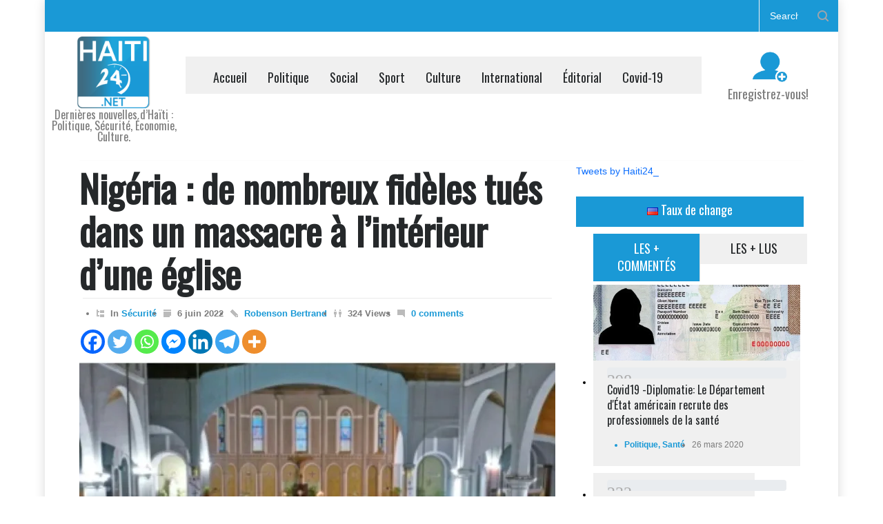

--- FILE ---
content_type: text/html; charset=UTF-8
request_url: https://haiti24.net/nigeria-de-nombreux-fideles-tues-dans-un-massacre-a-linterieur-dune-eglise/
body_size: 30515
content:
<!DOCTYPE html>
<html lang="fr-FR">
		<head>
<!-- Google ads sense -->
	<script async src="https://pagead2.googlesyndication.com/pagead/js/adsbygoogle.js?client=ca-pub-1512120801740663"
     		crossorigin="anonymous"></script>
<!-- Google tag (gtag.js) -->
<script async src="https://www.googletagmanager.com/gtag/js?id=G-DDT132Z04C"></script>
<script>
  window.dataLayer = window.dataLayer || [];
  function gtag(){dataLayer.push(arguments);}
  gtag('js', new Date());

  gtag('config', 'G-DDT132Z04C');
</script>
		
		
<!-- Google Tag Manager -->
<script>(function(w,d,s,l,i){w[l]=w[l]||[];w[l].push({'gtm.start':
new Date().getTime(),event:'gtm.js'});var f=d.getElementsByTagName(s)[0],
j=d.createElement(s),dl=l!='dataLayer'?'&l='+l:'';j.async=true;j.src=
'https://www.googletagmanager.com/gtm.js?id='+i+dl;f.parentNode.insertBefore(j,f);
})(window,document,'script','dataLayer','GTM-TXTQTNG2');</script>
<!-- End Google Tag Manager -->
		
		<!--meta-->
		<meta name="google-site-verification" content="JMT2idYgP02Z_r_snwkA7RvRlc0MA6MtXm37xg5x5rw" />
		<meta http-equiv="content-type" content="text/html; charset=UTF-8" />
		<meta name="generator" content="WordPress 6.8.3" />
		<meta name="viewport" content="width=device-width, initial-scale=1, maximum-scale=1.2" />
		<meta name="description" content="Dernières nouvelles d’Haïti : Politique, Sécurité, Économie, Culture." />
		<meta name="format-detection" content="telephone=no" />
		<!--style-->
		<link rel="alternate" type="application/rss+xml" title="RSS 2.0" href="https://haiti24.net/feed/" />
		<link rel="pingback" href="https://haiti24.net/xmlrpc.php" />
		<title>Nigéria : de nombreux fidèles tués dans un massacre à l&rsquo;intérieur d&rsquo;une égliseDernières nouvelles d’Haïti : Politique, Sécurité, Économie, Culture.</title>
<meta name='robots' content='max-image-preview:large' />
	<style>img:is([sizes="auto" i], [sizes^="auto," i]) { contain-intrinsic-size: 3000px 1500px }</style>
	<!-- Jetpack Site Verification Tags -->
<meta name="google-site-verification" content="Ne7FvaAmsyxVF75Ga-8AtRMmKojrsUELWOBZpeCDj5I" />
<link rel='dns-prefetch' href='//www.googletagmanager.com' />
<link rel='dns-prefetch' href='//stats.wp.com' />
<link rel='dns-prefetch' href='//fonts.googleapis.com' />
<link rel='dns-prefetch' href='//widgets.wp.com' />
<link rel='preconnect' href='//i0.wp.com' />
<link rel='preconnect' href='//c0.wp.com' />
<link rel="alternate" type="application/rss+xml" title="Haïti24 - Actualités &amp; Infos en Direct &raquo; Flux" href="https://haiti24.net/feed/" />
<link rel="alternate" type="application/rss+xml" title="Haïti24 - Actualités &amp; Infos en Direct &raquo; Flux des commentaires" href="https://haiti24.net/comments/feed/" />
<script type="text/javascript">
/* <![CDATA[ */
window._wpemojiSettings = {"baseUrl":"https:\/\/s.w.org\/images\/core\/emoji\/16.0.1\/72x72\/","ext":".png","svgUrl":"https:\/\/s.w.org\/images\/core\/emoji\/16.0.1\/svg\/","svgExt":".svg","source":{"concatemoji":"https:\/\/haiti24.net\/wp-includes\/js\/wp-emoji-release.min.js?ver=6.8.3"}};
/*! This file is auto-generated */
!function(s,n){var o,i,e;function c(e){try{var t={supportTests:e,timestamp:(new Date).valueOf()};sessionStorage.setItem(o,JSON.stringify(t))}catch(e){}}function p(e,t,n){e.clearRect(0,0,e.canvas.width,e.canvas.height),e.fillText(t,0,0);var t=new Uint32Array(e.getImageData(0,0,e.canvas.width,e.canvas.height).data),a=(e.clearRect(0,0,e.canvas.width,e.canvas.height),e.fillText(n,0,0),new Uint32Array(e.getImageData(0,0,e.canvas.width,e.canvas.height).data));return t.every(function(e,t){return e===a[t]})}function u(e,t){e.clearRect(0,0,e.canvas.width,e.canvas.height),e.fillText(t,0,0);for(var n=e.getImageData(16,16,1,1),a=0;a<n.data.length;a++)if(0!==n.data[a])return!1;return!0}function f(e,t,n,a){switch(t){case"flag":return n(e,"\ud83c\udff3\ufe0f\u200d\u26a7\ufe0f","\ud83c\udff3\ufe0f\u200b\u26a7\ufe0f")?!1:!n(e,"\ud83c\udde8\ud83c\uddf6","\ud83c\udde8\u200b\ud83c\uddf6")&&!n(e,"\ud83c\udff4\udb40\udc67\udb40\udc62\udb40\udc65\udb40\udc6e\udb40\udc67\udb40\udc7f","\ud83c\udff4\u200b\udb40\udc67\u200b\udb40\udc62\u200b\udb40\udc65\u200b\udb40\udc6e\u200b\udb40\udc67\u200b\udb40\udc7f");case"emoji":return!a(e,"\ud83e\udedf")}return!1}function g(e,t,n,a){var r="undefined"!=typeof WorkerGlobalScope&&self instanceof WorkerGlobalScope?new OffscreenCanvas(300,150):s.createElement("canvas"),o=r.getContext("2d",{willReadFrequently:!0}),i=(o.textBaseline="top",o.font="600 32px Arial",{});return e.forEach(function(e){i[e]=t(o,e,n,a)}),i}function t(e){var t=s.createElement("script");t.src=e,t.defer=!0,s.head.appendChild(t)}"undefined"!=typeof Promise&&(o="wpEmojiSettingsSupports",i=["flag","emoji"],n.supports={everything:!0,everythingExceptFlag:!0},e=new Promise(function(e){s.addEventListener("DOMContentLoaded",e,{once:!0})}),new Promise(function(t){var n=function(){try{var e=JSON.parse(sessionStorage.getItem(o));if("object"==typeof e&&"number"==typeof e.timestamp&&(new Date).valueOf()<e.timestamp+604800&&"object"==typeof e.supportTests)return e.supportTests}catch(e){}return null}();if(!n){if("undefined"!=typeof Worker&&"undefined"!=typeof OffscreenCanvas&&"undefined"!=typeof URL&&URL.createObjectURL&&"undefined"!=typeof Blob)try{var e="postMessage("+g.toString()+"("+[JSON.stringify(i),f.toString(),p.toString(),u.toString()].join(",")+"));",a=new Blob([e],{type:"text/javascript"}),r=new Worker(URL.createObjectURL(a),{name:"wpTestEmojiSupports"});return void(r.onmessage=function(e){c(n=e.data),r.terminate(),t(n)})}catch(e){}c(n=g(i,f,p,u))}t(n)}).then(function(e){for(var t in e)n.supports[t]=e[t],n.supports.everything=n.supports.everything&&n.supports[t],"flag"!==t&&(n.supports.everythingExceptFlag=n.supports.everythingExceptFlag&&n.supports[t]);n.supports.everythingExceptFlag=n.supports.everythingExceptFlag&&!n.supports.flag,n.DOMReady=!1,n.readyCallback=function(){n.DOMReady=!0}}).then(function(){return e}).then(function(){var e;n.supports.everything||(n.readyCallback(),(e=n.source||{}).concatemoji?t(e.concatemoji):e.wpemoji&&e.twemoji&&(t(e.twemoji),t(e.wpemoji)))}))}((window,document),window._wpemojiSettings);
/* ]]> */
</script>
<link rel='stylesheet' id='jetpack_related-posts-css' href='https://c0.wp.com/p/jetpack/15.4/modules/related-posts/related-posts.css' type='text/css' media='all' />
<style id='wp-emoji-styles-inline-css' type='text/css'>

	img.wp-smiley, img.emoji {
		display: inline !important;
		border: none !important;
		box-shadow: none !important;
		height: 1em !important;
		width: 1em !important;
		margin: 0 0.07em !important;
		vertical-align: -0.1em !important;
		background: none !important;
		padding: 0 !important;
	}
</style>
<link rel='stylesheet' id='wp-block-library-css' href='https://c0.wp.com/c/6.8.3/wp-includes/css/dist/block-library/style.min.css' type='text/css' media='all' />
<style id='wp-block-library-theme-inline-css' type='text/css'>
.wp-block-audio :where(figcaption){color:#555;font-size:13px;text-align:center}.is-dark-theme .wp-block-audio :where(figcaption){color:#ffffffa6}.wp-block-audio{margin:0 0 1em}.wp-block-code{border:1px solid #ccc;border-radius:4px;font-family:Menlo,Consolas,monaco,monospace;padding:.8em 1em}.wp-block-embed :where(figcaption){color:#555;font-size:13px;text-align:center}.is-dark-theme .wp-block-embed :where(figcaption){color:#ffffffa6}.wp-block-embed{margin:0 0 1em}.blocks-gallery-caption{color:#555;font-size:13px;text-align:center}.is-dark-theme .blocks-gallery-caption{color:#ffffffa6}:root :where(.wp-block-image figcaption){color:#555;font-size:13px;text-align:center}.is-dark-theme :root :where(.wp-block-image figcaption){color:#ffffffa6}.wp-block-image{margin:0 0 1em}.wp-block-pullquote{border-bottom:4px solid;border-top:4px solid;color:currentColor;margin-bottom:1.75em}.wp-block-pullquote cite,.wp-block-pullquote footer,.wp-block-pullquote__citation{color:currentColor;font-size:.8125em;font-style:normal;text-transform:uppercase}.wp-block-quote{border-left:.25em solid;margin:0 0 1.75em;padding-left:1em}.wp-block-quote cite,.wp-block-quote footer{color:currentColor;font-size:.8125em;font-style:normal;position:relative}.wp-block-quote:where(.has-text-align-right){border-left:none;border-right:.25em solid;padding-left:0;padding-right:1em}.wp-block-quote:where(.has-text-align-center){border:none;padding-left:0}.wp-block-quote.is-large,.wp-block-quote.is-style-large,.wp-block-quote:where(.is-style-plain){border:none}.wp-block-search .wp-block-search__label{font-weight:700}.wp-block-search__button{border:1px solid #ccc;padding:.375em .625em}:where(.wp-block-group.has-background){padding:1.25em 2.375em}.wp-block-separator.has-css-opacity{opacity:.4}.wp-block-separator{border:none;border-bottom:2px solid;margin-left:auto;margin-right:auto}.wp-block-separator.has-alpha-channel-opacity{opacity:1}.wp-block-separator:not(.is-style-wide):not(.is-style-dots){width:100px}.wp-block-separator.has-background:not(.is-style-dots){border-bottom:none;height:1px}.wp-block-separator.has-background:not(.is-style-wide):not(.is-style-dots){height:2px}.wp-block-table{margin:0 0 1em}.wp-block-table td,.wp-block-table th{word-break:normal}.wp-block-table :where(figcaption){color:#555;font-size:13px;text-align:center}.is-dark-theme .wp-block-table :where(figcaption){color:#ffffffa6}.wp-block-video :where(figcaption){color:#555;font-size:13px;text-align:center}.is-dark-theme .wp-block-video :where(figcaption){color:#ffffffa6}.wp-block-video{margin:0 0 1em}:root :where(.wp-block-template-part.has-background){margin-bottom:0;margin-top:0;padding:1.25em 2.375em}
</style>
<style id='classic-theme-styles-inline-css' type='text/css'>
/*! This file is auto-generated */
.wp-block-button__link{color:#fff;background-color:#32373c;border-radius:9999px;box-shadow:none;text-decoration:none;padding:calc(.667em + 2px) calc(1.333em + 2px);font-size:1.125em}.wp-block-file__button{background:#32373c;color:#fff;text-decoration:none}
</style>
<link rel='stylesheet' id='mediaelement-css' href='https://c0.wp.com/c/6.8.3/wp-includes/js/mediaelement/mediaelementplayer-legacy.min.css' type='text/css' media='all' />
<link rel='stylesheet' id='wp-mediaelement-css' href='https://c0.wp.com/c/6.8.3/wp-includes/js/mediaelement/wp-mediaelement.min.css' type='text/css' media='all' />
<style id='jetpack-sharing-buttons-style-inline-css' type='text/css'>
.jetpack-sharing-buttons__services-list{display:flex;flex-direction:row;flex-wrap:wrap;gap:0;list-style-type:none;margin:5px;padding:0}.jetpack-sharing-buttons__services-list.has-small-icon-size{font-size:12px}.jetpack-sharing-buttons__services-list.has-normal-icon-size{font-size:16px}.jetpack-sharing-buttons__services-list.has-large-icon-size{font-size:24px}.jetpack-sharing-buttons__services-list.has-huge-icon-size{font-size:36px}@media print{.jetpack-sharing-buttons__services-list{display:none!important}}.editor-styles-wrapper .wp-block-jetpack-sharing-buttons{gap:0;padding-inline-start:0}ul.jetpack-sharing-buttons__services-list.has-background{padding:1.25em 2.375em}
</style>
<style id='global-styles-inline-css' type='text/css'>
:root{--wp--preset--aspect-ratio--square: 1;--wp--preset--aspect-ratio--4-3: 4/3;--wp--preset--aspect-ratio--3-4: 3/4;--wp--preset--aspect-ratio--3-2: 3/2;--wp--preset--aspect-ratio--2-3: 2/3;--wp--preset--aspect-ratio--16-9: 16/9;--wp--preset--aspect-ratio--9-16: 9/16;--wp--preset--color--black: #000000;--wp--preset--color--cyan-bluish-gray: #abb8c3;--wp--preset--color--white: #ffffff;--wp--preset--color--pale-pink: #f78da7;--wp--preset--color--vivid-red: #cf2e2e;--wp--preset--color--luminous-vivid-orange: #ff6900;--wp--preset--color--luminous-vivid-amber: #fcb900;--wp--preset--color--light-green-cyan: #7bdcb5;--wp--preset--color--vivid-green-cyan: #00d084;--wp--preset--color--pale-cyan-blue: #8ed1fc;--wp--preset--color--vivid-cyan-blue: #0693e3;--wp--preset--color--vivid-purple: #9b51e0;--wp--preset--color--pressroom-red: #ED1C24;--wp--preset--color--pressroom-light-blue: #42AAE6;--wp--preset--color--pressroom-green: #85B53E;--wp--preset--color--pressroom-orange: #F5910F;--wp--preset--color--pressroom-turquoise: #18ACB6;--wp--preset--color--pressroom-blue: #4CA5D9;--wp--preset--color--pressroom-dark-orange: #FC724B;--wp--preset--color--pressroom-brown: #C29A48;--wp--preset--color--pressroom-light-green: #00C7A6;--wp--preset--gradient--vivid-cyan-blue-to-vivid-purple: linear-gradient(135deg,rgba(6,147,227,1) 0%,rgb(155,81,224) 100%);--wp--preset--gradient--light-green-cyan-to-vivid-green-cyan: linear-gradient(135deg,rgb(122,220,180) 0%,rgb(0,208,130) 100%);--wp--preset--gradient--luminous-vivid-amber-to-luminous-vivid-orange: linear-gradient(135deg,rgba(252,185,0,1) 0%,rgba(255,105,0,1) 100%);--wp--preset--gradient--luminous-vivid-orange-to-vivid-red: linear-gradient(135deg,rgba(255,105,0,1) 0%,rgb(207,46,46) 100%);--wp--preset--gradient--very-light-gray-to-cyan-bluish-gray: linear-gradient(135deg,rgb(238,238,238) 0%,rgb(169,184,195) 100%);--wp--preset--gradient--cool-to-warm-spectrum: linear-gradient(135deg,rgb(74,234,220) 0%,rgb(151,120,209) 20%,rgb(207,42,186) 40%,rgb(238,44,130) 60%,rgb(251,105,98) 80%,rgb(254,248,76) 100%);--wp--preset--gradient--blush-light-purple: linear-gradient(135deg,rgb(255,206,236) 0%,rgb(152,150,240) 100%);--wp--preset--gradient--blush-bordeaux: linear-gradient(135deg,rgb(254,205,165) 0%,rgb(254,45,45) 50%,rgb(107,0,62) 100%);--wp--preset--gradient--luminous-dusk: linear-gradient(135deg,rgb(255,203,112) 0%,rgb(199,81,192) 50%,rgb(65,88,208) 100%);--wp--preset--gradient--pale-ocean: linear-gradient(135deg,rgb(255,245,203) 0%,rgb(182,227,212) 50%,rgb(51,167,181) 100%);--wp--preset--gradient--electric-grass: linear-gradient(135deg,rgb(202,248,128) 0%,rgb(113,206,126) 100%);--wp--preset--gradient--midnight: linear-gradient(135deg,rgb(2,3,129) 0%,rgb(40,116,252) 100%);--wp--preset--font-size--small: 13px;--wp--preset--font-size--medium: 20px;--wp--preset--font-size--large: 36px;--wp--preset--font-size--x-large: 42px;--wp--preset--spacing--20: 0.44rem;--wp--preset--spacing--30: 0.67rem;--wp--preset--spacing--40: 1rem;--wp--preset--spacing--50: 1.5rem;--wp--preset--spacing--60: 2.25rem;--wp--preset--spacing--70: 3.38rem;--wp--preset--spacing--80: 5.06rem;--wp--preset--shadow--natural: 6px 6px 9px rgba(0, 0, 0, 0.2);--wp--preset--shadow--deep: 12px 12px 50px rgba(0, 0, 0, 0.4);--wp--preset--shadow--sharp: 6px 6px 0px rgba(0, 0, 0, 0.2);--wp--preset--shadow--outlined: 6px 6px 0px -3px rgba(255, 255, 255, 1), 6px 6px rgba(0, 0, 0, 1);--wp--preset--shadow--crisp: 6px 6px 0px rgba(0, 0, 0, 1);}:where(.is-layout-flex){gap: 0.5em;}:where(.is-layout-grid){gap: 0.5em;}body .is-layout-flex{display: flex;}.is-layout-flex{flex-wrap: wrap;align-items: center;}.is-layout-flex > :is(*, div){margin: 0;}body .is-layout-grid{display: grid;}.is-layout-grid > :is(*, div){margin: 0;}:where(.wp-block-columns.is-layout-flex){gap: 2em;}:where(.wp-block-columns.is-layout-grid){gap: 2em;}:where(.wp-block-post-template.is-layout-flex){gap: 1.25em;}:where(.wp-block-post-template.is-layout-grid){gap: 1.25em;}.has-black-color{color: var(--wp--preset--color--black) !important;}.has-cyan-bluish-gray-color{color: var(--wp--preset--color--cyan-bluish-gray) !important;}.has-white-color{color: var(--wp--preset--color--white) !important;}.has-pale-pink-color{color: var(--wp--preset--color--pale-pink) !important;}.has-vivid-red-color{color: var(--wp--preset--color--vivid-red) !important;}.has-luminous-vivid-orange-color{color: var(--wp--preset--color--luminous-vivid-orange) !important;}.has-luminous-vivid-amber-color{color: var(--wp--preset--color--luminous-vivid-amber) !important;}.has-light-green-cyan-color{color: var(--wp--preset--color--light-green-cyan) !important;}.has-vivid-green-cyan-color{color: var(--wp--preset--color--vivid-green-cyan) !important;}.has-pale-cyan-blue-color{color: var(--wp--preset--color--pale-cyan-blue) !important;}.has-vivid-cyan-blue-color{color: var(--wp--preset--color--vivid-cyan-blue) !important;}.has-vivid-purple-color{color: var(--wp--preset--color--vivid-purple) !important;}.has-black-background-color{background-color: var(--wp--preset--color--black) !important;}.has-cyan-bluish-gray-background-color{background-color: var(--wp--preset--color--cyan-bluish-gray) !important;}.has-white-background-color{background-color: var(--wp--preset--color--white) !important;}.has-pale-pink-background-color{background-color: var(--wp--preset--color--pale-pink) !important;}.has-vivid-red-background-color{background-color: var(--wp--preset--color--vivid-red) !important;}.has-luminous-vivid-orange-background-color{background-color: var(--wp--preset--color--luminous-vivid-orange) !important;}.has-luminous-vivid-amber-background-color{background-color: var(--wp--preset--color--luminous-vivid-amber) !important;}.has-light-green-cyan-background-color{background-color: var(--wp--preset--color--light-green-cyan) !important;}.has-vivid-green-cyan-background-color{background-color: var(--wp--preset--color--vivid-green-cyan) !important;}.has-pale-cyan-blue-background-color{background-color: var(--wp--preset--color--pale-cyan-blue) !important;}.has-vivid-cyan-blue-background-color{background-color: var(--wp--preset--color--vivid-cyan-blue) !important;}.has-vivid-purple-background-color{background-color: var(--wp--preset--color--vivid-purple) !important;}.has-black-border-color{border-color: var(--wp--preset--color--black) !important;}.has-cyan-bluish-gray-border-color{border-color: var(--wp--preset--color--cyan-bluish-gray) !important;}.has-white-border-color{border-color: var(--wp--preset--color--white) !important;}.has-pale-pink-border-color{border-color: var(--wp--preset--color--pale-pink) !important;}.has-vivid-red-border-color{border-color: var(--wp--preset--color--vivid-red) !important;}.has-luminous-vivid-orange-border-color{border-color: var(--wp--preset--color--luminous-vivid-orange) !important;}.has-luminous-vivid-amber-border-color{border-color: var(--wp--preset--color--luminous-vivid-amber) !important;}.has-light-green-cyan-border-color{border-color: var(--wp--preset--color--light-green-cyan) !important;}.has-vivid-green-cyan-border-color{border-color: var(--wp--preset--color--vivid-green-cyan) !important;}.has-pale-cyan-blue-border-color{border-color: var(--wp--preset--color--pale-cyan-blue) !important;}.has-vivid-cyan-blue-border-color{border-color: var(--wp--preset--color--vivid-cyan-blue) !important;}.has-vivid-purple-border-color{border-color: var(--wp--preset--color--vivid-purple) !important;}.has-vivid-cyan-blue-to-vivid-purple-gradient-background{background: var(--wp--preset--gradient--vivid-cyan-blue-to-vivid-purple) !important;}.has-light-green-cyan-to-vivid-green-cyan-gradient-background{background: var(--wp--preset--gradient--light-green-cyan-to-vivid-green-cyan) !important;}.has-luminous-vivid-amber-to-luminous-vivid-orange-gradient-background{background: var(--wp--preset--gradient--luminous-vivid-amber-to-luminous-vivid-orange) !important;}.has-luminous-vivid-orange-to-vivid-red-gradient-background{background: var(--wp--preset--gradient--luminous-vivid-orange-to-vivid-red) !important;}.has-very-light-gray-to-cyan-bluish-gray-gradient-background{background: var(--wp--preset--gradient--very-light-gray-to-cyan-bluish-gray) !important;}.has-cool-to-warm-spectrum-gradient-background{background: var(--wp--preset--gradient--cool-to-warm-spectrum) !important;}.has-blush-light-purple-gradient-background{background: var(--wp--preset--gradient--blush-light-purple) !important;}.has-blush-bordeaux-gradient-background{background: var(--wp--preset--gradient--blush-bordeaux) !important;}.has-luminous-dusk-gradient-background{background: var(--wp--preset--gradient--luminous-dusk) !important;}.has-pale-ocean-gradient-background{background: var(--wp--preset--gradient--pale-ocean) !important;}.has-electric-grass-gradient-background{background: var(--wp--preset--gradient--electric-grass) !important;}.has-midnight-gradient-background{background: var(--wp--preset--gradient--midnight) !important;}.has-small-font-size{font-size: var(--wp--preset--font-size--small) !important;}.has-medium-font-size{font-size: var(--wp--preset--font-size--medium) !important;}.has-large-font-size{font-size: var(--wp--preset--font-size--large) !important;}.has-x-large-font-size{font-size: var(--wp--preset--font-size--x-large) !important;}
:where(.wp-block-post-template.is-layout-flex){gap: 1.25em;}:where(.wp-block-post-template.is-layout-grid){gap: 1.25em;}
:where(.wp-block-columns.is-layout-flex){gap: 2em;}:where(.wp-block-columns.is-layout-grid){gap: 2em;}
:root :where(.wp-block-pullquote){font-size: 1.5em;line-height: 1.6;}
</style>
<link rel='stylesheet' id='newsletters-bootstrap-css' href='https://haiti24.net/wp-content/plugins/newsletters-lite/views/assets/bootstrap-5.1.3-dist/css/bootstrap.min.css?ver=5.1.3' type='text/css' media='all' />
<link rel='stylesheet' id='fontawesome-css' href='https://haiti24.net/wp-content/plugins/newsletters-lite/views/default2/css/fontawesome.css?ver=4.7.0' type='text/css' media='all' />
<link rel='stylesheet' id='select2-css' href='https://haiti24.net/wp-content/plugins/newsletters-lite/views/default2/css/select2.css?ver=4.0.0' type='text/css' media='all' />
<link rel='stylesheet' id='newsletters-css' href='https://haiti24.net/wp-content/plugins/newsletters-lite/views/default2/css/style.css?ver=6.8.3' type='text/css' media='all' />
<link rel='stylesheet' id='google-font-primary-css' href='//fonts.googleapis.com/css?family=Oswald%3Aregular&#038;subset=vietnamese&#038;ver=6.8.3' type='text/css' media='all' />
<link rel='stylesheet' id='reset-css' href='https://haiti24.net/wp-content/themes/pressroom/style/reset.css?ver=6.8.3' type='text/css' media='all' />
<link rel='stylesheet' id='superfish-css' href='https://haiti24.net/wp-content/themes/pressroom/style/superfish.css?ver=6.8.3' type='text/css' media='all' />
<link rel='stylesheet' id='prettyPhoto-css' href='https://haiti24.net/wp-content/themes/pressroom/style/prettyPhoto.css?ver=6.8.3' type='text/css' media='all' />
<link rel='stylesheet' id='jquery-qtip-css' href='https://haiti24.net/wp-content/themes/pressroom/style/jquery.qtip.css?ver=6.8.3' type='text/css' media='all' />
<link rel='stylesheet' id='odometer-css' href='https://haiti24.net/wp-content/themes/pressroom/style/odometer-theme-default.css?ver=6.8.3' type='text/css' media='all' />
<link rel='stylesheet' id='animations-css' href='https://haiti24.net/wp-content/themes/pressroom/style/animations.css?ver=6.8.3' type='text/css' media='all' />
<link rel='stylesheet' id='main-style-css' href='https://haiti24.net/wp-content/themes/pressroom/style.css?ver=6.8.3' type='text/css' media='all' />
<link rel='stylesheet' id='menu-styles-css' href='https://haiti24.net/wp-content/themes/pressroom/style/menu_styles.css?ver=6.8.3' type='text/css' media='all' />
<link rel='stylesheet' id='responsive-css' href='https://haiti24.net/wp-content/themes/pressroom/style/responsive.css?ver=6.8.3' type='text/css' media='all' />
<link rel='stylesheet' id='custom-css' href='https://haiti24.net/wp-content/themes/pressroom/custom.css?ver=6.8.3' type='text/css' media='all' />
<link rel='stylesheet' id='heateor_sss_frontend_css-css' href='https://haiti24.net/wp-content/plugins/sassy-social-share/public/css/sassy-social-share-public.css?ver=3.3.79' type='text/css' media='all' />
<style id='heateor_sss_frontend_css-inline-css' type='text/css'>
.heateor_sss_button_instagram span.heateor_sss_svg,a.heateor_sss_instagram span.heateor_sss_svg{background:radial-gradient(circle at 30% 107%,#fdf497 0,#fdf497 5%,#fd5949 45%,#d6249f 60%,#285aeb 90%)}.heateor_sss_horizontal_sharing .heateor_sss_svg,.heateor_sss_standard_follow_icons_container .heateor_sss_svg{color:#fff;border-width:0px;border-style:solid;border-color:transparent}.heateor_sss_horizontal_sharing .heateorSssTCBackground{color:#666}.heateor_sss_horizontal_sharing span.heateor_sss_svg:hover,.heateor_sss_standard_follow_icons_container span.heateor_sss_svg:hover{border-color:transparent;}.heateor_sss_vertical_sharing span.heateor_sss_svg,.heateor_sss_floating_follow_icons_container span.heateor_sss_svg{color:#fff;border-width:0px;border-style:solid;border-color:transparent;}.heateor_sss_vertical_sharing .heateorSssTCBackground{color:#666;}.heateor_sss_vertical_sharing span.heateor_sss_svg:hover,.heateor_sss_floating_follow_icons_container span.heateor_sss_svg:hover{border-color:transparent;}@media screen and (max-width:783px) {.heateor_sss_vertical_sharing{display:none!important}}
</style>
<link rel='stylesheet' id='open-sans-css' href='https://fonts.googleapis.com/css?family=Open+Sans%3A300italic%2C400italic%2C600italic%2C300%2C400%2C600&#038;subset=latin%2Clatin-ext&#038;display=fallback&#038;ver=6.8.3' type='text/css' media='all' />
<link rel='stylesheet' id='jetpack_likes-css' href='https://c0.wp.com/p/jetpack/15.4/modules/likes/style.css' type='text/css' media='all' />
<link rel='stylesheet' id='sharedaddy-css' href='https://c0.wp.com/p/jetpack/15.4/modules/sharedaddy/sharing.css' type='text/css' media='all' />
<link rel='stylesheet' id='social-logos-css' href='https://c0.wp.com/p/jetpack/15.4/_inc/social-logos/social-logos.min.css' type='text/css' media='all' />
<script type="text/javascript" id="jetpack_related-posts-js-extra">
/* <![CDATA[ */
var related_posts_js_options = {"post_heading":"h4"};
/* ]]> */
</script>
<script type="text/javascript" src="https://c0.wp.com/p/jetpack/15.4/_inc/build/related-posts/related-posts.min.js" id="jetpack_related-posts-js"></script>
<script type="text/javascript" src="https://c0.wp.com/c/6.8.3/wp-includes/js/jquery/jquery.min.js" id="jquery-core-js"></script>
<script type="text/javascript" src="https://c0.wp.com/c/6.8.3/wp-includes/js/jquery/jquery-migrate.min.js" id="jquery-migrate-js"></script>
<script type="text/javascript" src="https://haiti24.net/wp-content/plugins/newsletters-lite/js/select2.js?ver=4.0.0" id="select2-js"></script>

<!-- Extrait de code de la balise Google (gtag.js) ajouté par Site Kit -->
<!-- Extrait Google Analytics ajouté par Site Kit -->
<script type="text/javascript" src="https://www.googletagmanager.com/gtag/js?id=GT-T9KB4J9" id="google_gtagjs-js" async></script>
<script type="text/javascript" id="google_gtagjs-js-after">
/* <![CDATA[ */
window.dataLayer = window.dataLayer || [];function gtag(){dataLayer.push(arguments);}
gtag("set","linker",{"domains":["haiti24.net"]});
gtag("js", new Date());
gtag("set", "developer_id.dZTNiMT", true);
gtag("config", "GT-T9KB4J9", {"googlesitekit_post_date":"20220606","googlesitekit_post_author":"Robenson Bertrand"});
 window._googlesitekit = window._googlesitekit || {}; window._googlesitekit.throttledEvents = []; window._googlesitekit.gtagEvent = (name, data) => { var key = JSON.stringify( { name, data } ); if ( !! window._googlesitekit.throttledEvents[ key ] ) { return; } window._googlesitekit.throttledEvents[ key ] = true; setTimeout( () => { delete window._googlesitekit.throttledEvents[ key ]; }, 5 ); gtag( "event", name, { ...data, event_source: "site-kit" } ); }; 
/* ]]> */
</script>
<script></script><link rel="https://api.w.org/" href="https://haiti24.net/wp-json/" /><link rel="alternate" title="JSON" type="application/json" href="https://haiti24.net/wp-json/wp/v2/posts/8222638" /><link rel="EditURI" type="application/rsd+xml" title="RSD" href="https://haiti24.net/xmlrpc.php?rsd" />
<meta name="generator" content="WordPress 6.8.3" />
<link rel="canonical" href="https://haiti24.net/nigeria-de-nombreux-fideles-tues-dans-un-massacre-a-linterieur-dune-eglise/" />
<link rel='shortlink' href='https://haiti24.net/?p=8222638' />
<link rel="alternate" title="oEmbed (JSON)" type="application/json+oembed" href="https://haiti24.net/wp-json/oembed/1.0/embed?url=https%3A%2F%2Fhaiti24.net%2Fnigeria-de-nombreux-fideles-tues-dans-un-massacre-a-linterieur-dune-eglise%2F" />
<link rel="alternate" title="oEmbed (XML)" type="text/xml+oembed" href="https://haiti24.net/wp-json/oembed/1.0/embed?url=https%3A%2F%2Fhaiti24.net%2Fnigeria-de-nombreux-fideles-tues-dans-un-massacre-a-linterieur-dune-eglise%2F&#038;format=xml" />
<meta name="generator" content="Site Kit by Google 1.170.0" />	<style>img#wpstats{display:none}</style>
		      <meta name="onesignal" content="wordpress-plugin"/>
            <script>

      window.OneSignalDeferred = window.OneSignalDeferred || [];

      OneSignalDeferred.push(function(OneSignal) {
        var oneSignal_options = {};
        window._oneSignalInitOptions = oneSignal_options;

        oneSignal_options['serviceWorkerParam'] = { scope: '/' };
oneSignal_options['serviceWorkerPath'] = 'OneSignalSDKWorker.js.php';

        OneSignal.Notifications.setDefaultUrl("https://haiti24.net");

        oneSignal_options['wordpress'] = true;
oneSignal_options['appId'] = '8f09e370-c858-4f36-813a-c98b0fff8c76';
oneSignal_options['allowLocalhostAsSecureOrigin'] = true;
oneSignal_options['welcomeNotification'] = { };
oneSignal_options['welcomeNotification']['title'] = "";
oneSignal_options['welcomeNotification']['message'] = "";
oneSignal_options['path'] = "https://haiti24.net/wp-content/plugins/onesignal-free-web-push-notifications/sdk_files/";
oneSignal_options['safari_web_id'] = "web.onesignal.auto.412ff56c-6955-417a-b410-cc97b21af240";
oneSignal_options['promptOptions'] = { };
oneSignal_options['notifyButton'] = { };
oneSignal_options['notifyButton']['enable'] = true;
oneSignal_options['notifyButton']['position'] = 'bottom-left';
oneSignal_options['notifyButton']['theme'] = 'default';
oneSignal_options['notifyButton']['size'] = 'medium';
oneSignal_options['notifyButton']['showCredit'] = true;
oneSignal_options['notifyButton']['text'] = {};
              OneSignal.init(window._oneSignalInitOptions);
              OneSignal.Slidedown.promptPush()      });

      function documentInitOneSignal() {
        var oneSignal_elements = document.getElementsByClassName("OneSignal-prompt");

        var oneSignalLinkClickHandler = function(event) { OneSignal.Notifications.requestPermission(); event.preventDefault(); };        for(var i = 0; i < oneSignal_elements.length; i++)
          oneSignal_elements[i].addEventListener('click', oneSignalLinkClickHandler, false);
      }

      if (document.readyState === 'complete') {
           documentInitOneSignal();
      }
      else {
           window.addEventListener("load", function(event){
               documentInitOneSignal();
          });
      }
    </script>
<meta name="description" content="Des individus armés ont fait irruption dimanche 5 juin dans une église et y ont semé la terreur. Les autorités n&#039;ont pas encore communiqué le nombre de personnes tuées durant la messe de la pentecôte." />
<meta name="generator" content="Powered by WPBakery Page Builder - drag and drop page builder for WordPress."/>

<!-- Jetpack Open Graph Tags -->
<meta property="og:type" content="article" />
<meta property="og:title" content="Nigéria : de nombreux fidèles tués dans un massacre à l&rsquo;intérieur d&rsquo;une égliseDernières nouvelles d’Haïti : Politique, Sécurité, Économie, Culture." />
<meta property="og:url" content="https://haiti24.net/nigeria-de-nombreux-fideles-tues-dans-un-massacre-a-linterieur-dune-eglise/" />
<meta property="og:description" content="Des individus armés ont fait irruption dimanche 5 juin dans une église et y ont semé la terreur. Les autorités n&rsquo;ont pas encore communiqué le nombre de personnes tuées durant la messe de la p…" />
<meta property="article:published_time" content="2022-06-06T12:03:51+00:00" />
<meta property="article:modified_time" content="2022-06-06T12:09:20+00:00" />
<meta property="og:site_name" content="Haïti24 - Actualités &amp; Infos en Direct" />
<meta property="og:image" content="https://i0.wp.com/haiti24.net/wp-content/uploads/2022/06/C7C80550-B202-45E2-AA71-A167A27ED66C.jpeg?fit=815%2C477&#038;ssl=1" />
<meta property="og:image:width" content="815" />
<meta property="og:image:height" content="477" />
<meta property="og:image:alt" content="" />
<meta property="og:locale" content="fr_FR" />
<meta name="twitter:site" content="@haiti24_" />
<meta name="twitter:text:title" content="Nigéria : de nombreux fidèles tués dans un massacre à l&rsquo;intérieur d&rsquo;une église" />
<meta name="twitter:image" content="https://i0.wp.com/haiti24.net/wp-content/uploads/2022/06/C7C80550-B202-45E2-AA71-A167A27ED66C.jpeg?fit=815%2C477&#038;ssl=1&#038;w=640" />
<meta name="twitter:card" content="summary_large_image" />

<!-- End Jetpack Open Graph Tags -->

<script type="text/javascript">
var wpmlAjax = 'https://haiti24.net/wp-content/plugins/newsletters-lite/newsletters-lite-ajax.php';
var wpmlUrl = 'https://haiti24.net/wp-content/plugins/newsletters-lite';
var wpmlScroll = "Y";
var newsletters_locale = "fr";

	var newsletters_ajaxurl = 'https://haiti24.net/wp-admin/admin-ajax.php?';

$ = jQuery.noConflict();

jQuery(document).ready(function() {
	if (jQuery.isFunction(jQuery.fn.select2)) {
		jQuery('.newsletters select').select2();
	}
	
	if (jQuery.isFunction(jQuery.fn.tooltip)) {
		jQuery('[data-toggle="tooltip"]').tooltip();
	}
});
</script>

<link rel="icon" href="https://i0.wp.com/haiti24.net/wp-content/uploads/2024/08/cropped-android-chrome-256x256-1.png?fit=32%2C32&#038;ssl=1" sizes="32x32" />
<link rel="icon" href="https://i0.wp.com/haiti24.net/wp-content/uploads/2024/08/cropped-android-chrome-256x256-1.png?fit=192%2C192&#038;ssl=1" sizes="192x192" />
<link rel="apple-touch-icon" href="https://i0.wp.com/haiti24.net/wp-content/uploads/2024/08/cropped-android-chrome-256x256-1.png?fit=180%2C180&#038;ssl=1" />
<meta name="msapplication-TileImage" content="https://i0.wp.com/haiti24.net/wp-content/uploads/2024/08/cropped-android-chrome-256x256-1.png?fit=270%2C270&#038;ssl=1" />
		<style type="text/css" id="wp-custom-css">
			/* Pub */
            img.barbancourt {
                width: 100%;
            }

            /* --------------- */
            /* navigation size & mobile*/
            .style_4.collapsible-mobile-submenus.menu_container {
                width: 65%;
            }

            .mobile-menu-switch, .mobile_menu_container .ubermenu, .mobile-menu-divider {
                margin-left: 10px !important;
            }

            /*  */
            /*change quickly*/
            .author_box.animated_element,.modal.popupContainer {
                display: none;
            }

            .closelien,.closelien1 {
                display: none;
            }

            .pubandroid {
                display: block !important;
            }

            h2.widgettitle {
                background-color: #00a7e7;
                padding: 6px 10px;
                text-transform: uppercase;
                border-bottom: 1px solid #3babd8;
                -webkit-box-shadow: 0 1px #0190c9;
                -moz-box-shadow: 0 1px #0190c9;
                box-shadow: 0 1px #0190c9;
                position: relative;
                z-index: 10;
                color: #ffffff;
            }

            .widget_rss ul li {
                position: relative;
                padding: 2px 15px 0 0;
                font-size: 13px;
                color: #212121;
            }

            .widget_rss ul li .rsswidget {
                color: black;
                display: block;
                margin: 0 0 0 31px;
                padding: 0 0 33px 26px;
                min-height: 62px;
                border: 1px solid #00a7e7;
                border-width: 0 0 0 1px;
            }

            .widget_rss ul li .rss-date {
                font-weight: 500;
                font-size: 15px;
                color: #666666;
                display: block;
                position: absolute;
                width: 56px;
                left: 0;
                top: 0;
                text-align: center;
                /* padding: 3px 0 10px; */
                background-color: #fff;
                line-height: 1em;
            }

            .chauds {
                text-align: center;
            }

            .WNtopmenu2 {
                width: 100% !important;
                border: 2px solid rgba(136,136,136,0.5);
                border-top: 2px solid rgb(26, 153, 214);
            }

            .WNcol1a, .WNcol2a,.WNcol2,.WNcol1 {
                font-family: 'Oswald' !important;
                font-size: 14px !important;
                border: 1px solid #ebebeb;
            }
ol, ul {
    list-style: disc !important;
    padding-left: 20px !important;
	margin:5px !important;
}

            .big .nvpost0 ,.big .nvpost1,.big .nvpost2 {
                display: none;
            }

            input {
                width: 100%;
            }

            .bg-info .sendpress .sendpress-signup-form #sendpress_signup #form-wrap p input {
                width: 80%;
                ;}

            .bg-info .sendpress .sendpress-signup-form #sendpress_signup #form-wrap p .sendpress-submit {
                width: 80px;
                float: none;
            }

            .sendpress-submit {
                padding: 5px 15px;
                float: right;
                width: 80px;
                border: 0 none;
                margin-top: 0px;
                cursor: pointer;
                -webkit-border-radius: 5px;
                border-radius: 5px;
            }

            .sendpress-submit:hover {
                background: #cccc;
                color: #FFF;
            }

            .btn-primary {
                margin-left: 5%;
            }

            .radioco_song {
                display: inline;
            }

            .vc_column_container .sendpress form div#thanks {
                color: #fff;
                margin-top: 10px;
            }

            .theme_page .vc_row .grid-block .grid-block-1 .nvpost2 {
                top: 260px;
            }

            li.post.nvpost3.post-486431.type-post.status-publish.format-standard.has-post-thumbnail.hentry.category-justice {
                top: 320px;
            }

            li.post.nvpost2.post-347192.type-post.status-publish.format-standard.has-post-thumbnail.hentry.category-culture.tag-histoire {
                top: 199px;
            }

            li.post.nvpost3.post-335014.type-post.status-publish.format-standard.has-post-thumbnail.hentry.category-justice {
                top: 317px;
            }

            li.post.nvpost2.post-347777.type-post.status-publish.format-standard.has-post-thumbnail.hentry.category-politique {
                top: 290px;
            }

            li.post.nvpost2.post-337760.type-post.status-publish.format-standard.has-post-thumbnail.hentry.category-culture.tag-histoire {
                top: 214px;
            }

            li.post.nvpost2.post-362808.type-post.status-publish.format-standard.has-post-thumbnail.hentry.category-culture.tag-histoire {
                top: 218px;
            }

            li.post.nvpost2.post-358709.type-post.status-publish.format-standard.has-post-thumbnail.hentry.category-justice {
                top: 174px;
            }

            li.post.nvpost3.post-358005.type-post.status-publish.format-standard.has-post-thumbnail.hentry.category-justice {
                top: 344px;
            }

            li.post.nvpost2.post-495210.type-post.status-publish.format-standard.has-post-thumbnail.hentry.category-securite {
                top: 290px;
            }

            li.post.nvpost3.post-434858.type-post.status-publish.format-standard.has-post-thumbnail.hentry.category-catastrophe {
                top: 319px;
            }

            li.post.nvpost2.post-486431.type-post.status-publish.format-standard.has-post-thumbnail.hentry.category-justice {
                top: 165px;
            }

            li.post.nvpost3.post-486040.type-post.status-publish.format-standard.has-post-thumbnail.hentry.category-justice {
                top: 325px;
            }

            li.post.nvpost2.post-503999.type-post.status-publish.format-standard.has-post-thumbnail.hentry.category-sport.tag-coupe-monde-2018 {
                top: 198px;
            }

            #c1387 img,#c1375 img {
                width: 100% !important;
            }

            .appdiv {
                display: none;
            }

            @media screen and (max-width: 480px) and (orientation: portrait), screen and (max-width: 767px) and (orientation: landscape), screen and (max-width: 767px) {
                .theme_page {
                    margin-bottom: 0;
                }

                .appdiv {
                    display: inline-block;
                }

                .small .header h4 {
                    display: none;
                }
            }

            /*sendpress manage subscriber*/
            input#post_notifications {
                width: 3%;
                margin-top: 20px;
            }

            input.btn.btn-primary {
                width: 30%;
                margin: auto;
            }

            .topmenubotom ul li a:hover {
                color: black;
                font-weight: 100;
            }

            .sendpress-content .table-bordered th, .sendpress-content .table-bordered td {
                border: 1px solid #dddddd !important;
            }

            .sendpress-content form input[type="submit"] {
                background-color: #333;
                border: none;
                box-shadow: none;
                color: #fff;
                cursor: pointer;
                /*padding: 16px 24px;
    padding: 1.6rem 2.4rem;*/
                text-transform: uppercase;
                width: auto;
                border-radius: 20px;
            }

            .sendpress-content form input[type="submit"]:hover {
                background-color: #1a99d6;
            }

            th {
                text-transform: none;
                color: #36628f;
                font-size: 110%;
                line-height: 1.5;
            }

            td {
                color: #666;
            }

            /*new modification*/
            label.control-label.wpmlcustomfield.wpmlcustomfield1 {
                display: none;
            }

            input#wpml-2email {
                margin-top: 30px;
            }

            /*button#newsletters-2-button
    {position: absolute;
    bottom: 30px;
			right: 0;}*/
            .popupContainer {
                position: absolute;
                width: 330px;
                height: auto;
                top: 60px;
                background: #FFF;
            }

            input#wpml-2email {
                width: 70%;
            }

            /*onesignal*/
            .OneSignal-prompt {
                position: relative;
                display: inline-block;
                letter-spacing: 1.2px;
                padding: 12px 15px;
                text-align: center;
                text-transform: uppercase;
                overflow: hidden;
                z-index: 1;
                cursor: pointer;
                margin-top: 30px;
            }

            .OneSignal-prompt:focus {
                outline: none;
            }

            .OneSignal-prompt {
                color: lightslategray;
            }

            .OneSignal-prompt {
                border-width: 1px;
                border-style: solid;
                border-radius: 10px;
                box-sizing: border-box;
            }

            .OneSignal-prompt {
                transition-property: color;
                transition-duration: 0.5s;
            }

            .btn--animated.btn--border.btn--primary {
                border: 1px solid lightslategray;
            }

            .OneSignal-prompt:before {
                content: "";
                position: absolute;
                top: 0;
                left: 0;
                right: 0;
                bottom: 0;
                background: #1a99d6;
                -webkit-transform: scaleX(0);
                transform: scaleX(0);
                -webkit-transform-origin: 0 50%;
                transform-origin: 0 50%;
                transition-property: -webkit-transform;
                transition-property: transform;
                transition-property: transform, -webkit-transform;
                transition-duration: 0.5s;
                transition-timing-function: ease-out;
                z-index: -1;
            }

            .OneSignal-prompt:hover {
                color: white;
                text-decoration: none
            }

            .OneSignal-prompt:hover:before {
                -webkit-transform: scaleX(1);
                transform: scaleX(1);
                transition-timing-function: cubic-bezier(0.45, 1.64, 0.47, 0.66);
            }

            /*modification header post*/
            .share-info {
                margin-top: 10px;
            }

            /*modification footer*/
            .footer_main {
                position: fixed;
                bottom: 0;
                z-index: -1;
            }

            .footer_container {
                /* 	width:1150px; */
            }

            /* .theme_page{
	    margin-bottom: 500px;
} */
            li.recentcomments {
                margin-top: 10px;
                color: #9DA4AB;
            }

            /*page protected*/
            .pageprotected {
                width: auto;
                margin: 5px
            }

            /*counter postpay*/
            table.menupay td {
                font-size: 14px;
                font-family: Arial, Helvetica, sans-serif;
                padding: 3px 10px;
                background-color: #1a99d6;
                border-radius: 5px;
            }

            table.menupay {
                border-spacing: 15px;
            }

            table.menupay td a {
                color: white;
            }

            #ppc_stats_table thead th,#ppc_stats_table tfoot th {
                font-family: Montserrat-Medium;
                font-size: 12px;
                color: #fff;
                line-height: 1.4;
                text-transform: uppercase;
                background-color: #36304a;
            }

            #ppc_stats_table td {
                font-family: Montserrat-Regular;
                font-size: 14px;
                color: #808080;
                line-height: 1.4;
                border: none;
            }

            #ppc_stats_table tr:nth-child(even) {
                background-color: #eaf8e6;
            }

            img.logo_mobil {
                display: none;
            }

            @media screen and (max-width: 1069px) {
                .header, body .menu_container .ubermenu .ubermenu-nav, .theme_page .vc_row, .footer, .slider_posts_list_container {
                    max-width: 750px;
                }

                .mainsignup {
                    float: right;
                }
            }

            @media screen and (max-width: 1024px) {
                h4.signup {
                    font-size: 15px;
                }

                .style_4.collapsible-mobile-submenus.menu_header.menu_container {
                    width: 530px;
                }

                img.logo_normal {
                    width: 180px !important;
                }

                .header_container.small {
                    width: 156px !important;
                }

                .footer_container {
                    /*    width:850px !important; */
                }
            }

            @media screen and (max-width: 480px) and (orientation: portrait), screen and (max-width: 767px) and (orientation: landscape), screen and (max-width: 767px) {
                .footer_main {
                    position: relative;
                    z-index: 0;
                }

                .footer_container {
                    width: auto;
                }

                .theme_page {
                    margin-bottom: 0;
                }
            }

            .mainsignup {
                margin-left: 3%;
                text-align: center;
                display: inline-block;
                margin-top: 26px;
                /* float: right; */
                /* clear: both; */
                vertical-align: top;
            }

            .signup {
                padding-right: 4px;
            }

            @media screen and (max-width: 480px) and (orientation: portrait), screen and (max-width: 767px) and (orientation: landscape), screen and (max-width: 767px) {
                .small.header_container {
                    width: 200px;
                    background-color: #f0f0f0;
                    margin-left: 25%;
                }

                .mainsignup {
                    float: right;
                    margin-left: 0%;
                    margin-top: -60px;
                }

                .mainsignup img {
                    width: 40px !important
                }
            }

            @media screen and (max-width: 479px) {
                h4.signup {
                    font-size: 11px;
                }
            }

            /*audio*/
            div#mep_0 {
                width: 100% !important;
                height: 10px !important;
                min-width: 241px;
            }

            /* post */
            .page_margin_top_section {
                margin-top: 10px;
            }

            /* widget flux rss */
            .widget_rss ul li .rsswidget {
                color: black;
                display: block;
                margin: 0 0 0 31px;
                padding: 0 0 33px 34px;
                min-height: 62px;
                border: 8px solid #00a7e7;
                border-width: 0 0 0 1px;
                overflow-wrap: break-word;
                word-wrap: anywhere;
                word-break: break-word;
                -webkit-hyphens: auto;
                -ms-hyphens: auto;
                hyphens: auto;
                -moz-hyphens: none;
                font-size: 0.9rem;
                line-height: 1.25;
                font-weight: 700;
            }

            .widget_rss ul {
                margin: 0 14px;
            }

            .widget.widget_rss {
                background-color: #eee;
                position: relative;
                background-color: #eee;
                margin-bottom: 36px;
                color: #000;
                -webkit-box-flex: 1;
                -webkit-flex: 1 0 auto;
                -ms-flex: 1 0 auto;
                flex: 1 0 auto;
            }

            .widget_rss ul li .rss-date {
                font-weight: 500;
                height: 25px;
                font-size: 12px;
                color: #ffffff;
                display: block;
                position: absolute;
                width: 56px;
                left: 0;
                top: 0;
                text-align: center;
                /* padding: 3px 0 10px; */
                background-color: #fff;
                line-height: 1em;
                display: -webkit-box;
                display: -webkit-flex;
                display: -ms-flexbox;
                display: flex;
                background-color: #00a7e3;
                /* width: 45px; */
                /* height: 26px; */
                -webkit-box-align: center;
                -webkit-align-items: center;
                -ms-flex-align: center;
                align-items: center;
                -webkit-box-pack: center;
                -webkit-justify-content: center;
                -ms-flex-pack: center;
                justify-content: center;
            }

            .widget_rss .widgettitle {
                line-height: 1.3;
                background-color: #000;
                color: #fff;
                padding: 2px 6px;
                text-transform: uppercase;
                font-size: 2rem;
                text-align: center;
                margin: 4px 14px;
                margin-bottom: 15px;
            }

            .widget_rss .widgettitle .rsswidget {
                color: #ffffff;
            }

            .widget_rss .widgettitle .rss-widget-icon,.author.authorModule,.datewrapper {
                display: none;
            }



		</style>
		<noscript><style> .wpb_animate_when_almost_visible { opacity: 1; }</style></noscript><!--custom style-->
<style type="text/css">
		body
	{
		background-color: #ffffff;
	}
		blockquote,
	label,
	h1, h2, h3, h4, h5, h6,
	.about_title,
	.about_subtitle,
	.menu_container .ubermenu .ubermenu-nav li a, .menu_container .ubermenu-nav li a:visited,
	.site_container .menu_container .ubermenu .ubermenu-nav li ul li a,
	.site_container .menu_container .ubermenu .ubermenu-nav li.ubermenu-active ul li a,
	.site_container .menu_container .ubermenu .ubermenu-nav li.ubermenu-current-menu-item ul li a,
	.site_container .menu_container .ubermenu .ubermenu-nav li.ubermenu-current-menu-parent ul li a,
	.site_container .menu_container .ubermenu .ubermenu-nav li.ubermenu-current-menu-ancestor ul li a,
	.site_container .menu_container .ubermenu .ubermenu-nav li.ubermenu-current-menu-parent.ubermenu-item-has-children ul li a, 
	.site_container .menu_container .ubermenu .ubermenu-nav li.ubermenu-current-menu-ancestor.ubermenu-item-has-children ul li a,
	.site_container .menu_container .ubermenu .ubermenu-nav li.ubermenu-item-has-children ul li a,
	.site_container .menu_container .ubermenu .ubermenu-nav li.ubermenu-item-has-children:hover ul li a,
	.site_container .menu_container .ubermenu .ubermenu-nav li:hover ul li a,
	.mobile_menu_container .ubermenu .ubermenu-nav li.ubermenu-item a,
	.tabs_navigation li a,
	.scroll_top
	{
		font-family: 'Oswald';
	}
		.header h1,
	.header .placeholder,
	span.number,
	span.odometer.number,
	.review_summary .number,
	.icon span,
	.gallery_popup .header h1,
	.gallery_popup .header h1 a,
	.gallery_popup .slider_info
	{
		font-family: 'Duplicate Medium';
	}
	</style>	<script src="https://cdnjs.cloudflare.com/ajax/libs/jquery-modal/0.9.1/jquery.modal.min.js"></script>
	<link rel="stylesheet" href="https://cdnjs.cloudflare.com/ajax/libs/jquery-modal/0.9.1/jquery.modal.min.css" />
	</head>
		<body class="wp-singular post-template-default single single-post postid-8222638 single-format-standard wp-theme-pressroom wpb-js-composer js-comp-ver-8.5 vc_responsive">
		<!-- Google Tag Manager (noscript) -->
		<noscript><iframe src="https://www.googletagmanager.com/ns.html?id=GTM-TXTQTNG2"
		height="0" width="0" style="display:none;visibility:hidden"></iframe></noscript>
		<!-- End Google Tag Manager (noscript) -->
				<div class="site_container boxed">
							<div class="header_top_bar_container clearfix">
								<div class="header_top_bar clearfix">
					<div class="textwidget custom-html-widget"><div class="appdiv" style="text-align:center;padding: 5px 0px 0px;    background-color: #f0f0f0;display:none;">

<div id="pub">
<p class="fermer pp_close" style="cursor:pointer;width: 5%;position: absolute;right: 10px;font-size: 15px;font-family: Arial, sans-serif;color:black;z-index:1">✖</p>
<a class="closelien" href="https://ona.ht/"><img data-recalc-dims="1" src="https://i0.wp.com/haiti24.net/wp-content/uploads/2019/11/ONA-GIF-Anim.gif" style="width: 100%;"/></a>
</div>

</div>
<style>
.fermer:hover{background-color:#363B40;}
</style>

<script>
function detectmob(elem,elem1) { 
 if(navigator.userAgent.match(/iPhone/i)
 || navigator.userAgent.match(/iPad/i)
 || navigator.userAgent.match(/iPod/i)){
    return elem.addClass("pubandroid");
  }
if( navigator.userAgent.match(/Android/i)){
    return elem1.addClass("pubandroid");
  }
}
	$(function(){
   detectmob( $('.closelien'),$('.closelien1'));
	});
	
</script>
<script>
var pub = document.getElementById("pub");
var closebtns = document.getElementsByClassName("pp_close")[0];
closebtns.onclick = function() {
  pub.style.display = "none";}
</script></div><form class="search_form" action="https://haiti24.net">
	<input name="s" class="search_input" type="text" value="Search..." placeholder="Search...">
	<input type="submit" value="" class="search_submit">
</form>				</div>
								</div>
							<!-- Header -->
			<div class="main_menu_header">
			<div class="header_container small">
				<div class="header clearfix">
										<div class="logo">
						<h1><a href="https://haiti24.net" title="Haïti24 - Actualités &amp; Infos en Direct">
														<img class="logo_normal" src="http://haiti24.net/wp-content/uploads/2017/10/LOGO-HAITI-24-Bouton512.png" alt="logo" />
							<img class="logo_mobil" src="https://haiti24.net/wp-content/uploads/2017/09/LOGO-HAITI-24-Official-1.png" alt="logo_mobil"/>
																				</a></h1>
						<h4>Dernières nouvelles d’Haïti : Politique, Sécurité, Économie, Culture.</h4>
					</div>
									</div>
			</div>
								<div class="menu_container style_4  collapsible-mobile-submenus">
						<a href="#" class="mobile-menu-switch">
							<span class="line"></span>
							<span class="line"></span>
							<span class="line"></span>
						</a>
						<div class="mobile-menu-divider"></div>
					<nav class="ubermenu clearfix"><ul id="menu-main-menu" class="sf-menu ubermenu-nav"><li id="menu-item-1202" class="ubermenu-item ubermenu-item-type-post_type ubermenu-item-object-page ubermenu-item-home ubermenu-item-1202"><a href="https://haiti24.net/">Accueil</a></li>
<li id="menu-item-1201" class="ubermenu-item ubermenu-item-type-post_type ubermenu-item-object-page ubermenu-item-1201"><a href="https://haiti24.net/politique/">Politique</a></li>
<li id="menu-item-1200" class="ubermenu-item ubermenu-item-type-post_type ubermenu-item-object-page ubermenu-item-1200"><a href="https://haiti24.net/social/">Social</a></li>
<li id="menu-item-1199" class="ubermenu-item ubermenu-item-type-post_type ubermenu-item-object-page ubermenu-item-1199"><a href="https://haiti24.net/sport/">Sport</a></li>
<li id="menu-item-1198" class="ubermenu-item ubermenu-item-type-post_type ubermenu-item-object-page ubermenu-item-1198"><a href="https://haiti24.net/culture/">Culture</a></li>
<li id="menu-item-1559" class="ubermenu-item ubermenu-item-type-post_type ubermenu-item-object-page ubermenu-item-1559"><a href="https://haiti24.net/international/">International</a></li>
<li id="menu-item-2331123" class="ubermenu-item ubermenu-item-type-taxonomy ubermenu-item-object-category ubermenu-item-2331123"><a href="https://haiti24.net/category/editorial/">Éditorial</a></li>
<li id="menu-item-4687896" class="ubermenu-item ubermenu-item-type-taxonomy ubermenu-item-object-category ubermenu-item-4687896"><a href="https://haiti24.net/category/covid-19/">Covid-19</a></li>
</ul></nav>					</div>
								<div class="mainsignup">
        <a href="#ext1" rel="modal:open" style="display:inline-block;width:51px;"><img alt="signup" src="https://haiti24.net/wp-content/uploads/2017/11/signup-1.png" width="50;">

</a><h4 class="signup">Enregistrez-vous!</h4>
</div>

        <div id="ext1" class="modal popupContainer" style="">
		 <header class="popupHeader">
                        <span class="header_title">Enregistrez-vous !!! <div id="view-count"></div></span>
                      
         </header>
		<div style="padding-top:10px;" class="bg-info" >    <!-- Subscribe Form -->
<div id="newsletters-1-form-wrapper">



     <!-- Subscribe Form Custom CSS -->
 <style type="text/css">
				#newsletters-1-form-wrapper {
															                    				}
				
                #newsletters-1-form .control-label, #newsletters-1-form .control-label .text-muted {
                                    }
				
				#newsletters-1-form .has-error .control-label,
				#newsletters-1-form .has-error .form-control,
				#newsletters-1-form .has-error .alert,
				#newsletters-1-form .has-error .help-block {
									}
				
				#newsletters-1-form .form-control {
					background-color: #ffffff;					color: #555555;					border-radius: 4px;				}

                #newsletters-1-form input.form-control , #newsletters-1-form textarea.form-control  {
                                        
				}
				
				#newsletters-1-form .help-block {
									}


                #newsletters-1-form input::placeholder,
                #newsletters-1-form textarea::placeholder {
                                            opacity: 1; 

                }


                #newsletters-1-form input::-ms-input-placeholder,
                #newsletters-1-form textarea::-ms-input-placeholder,
                #newsletters-1-form input::-ms-input-placeholder,
                #newsletters-1-form textarea::-ms-input-placeholder,
                #newsletters-1-form input::-webkit-input-placeholder,
                #newsletters-1-form textarea::-webkit-input-placeholder,
                #newsletters-1-form input::-moz-placeholder,
                #newsletters-1-form textarea::-moz-placeholder {
                                            opacity: 1; 

                }


				#newsletters-1-form .btn {
                    border-style: solid;
                    border-width: 1px;                    border-radius: 4px;                                                            color: #ffffff;
                    transition: 0.3s all;

				}

                #newsletters-1-form .btn:hover {
                    color:  !important;                    transition: 0.3s all;
                }


				#newsletters-1-form .btn:hover * {
					color:  !important;             

				}

				

                #newsletters-form-1-submit  {
                    text-align:  !important;                    transition: 0.3s all;

                }

				#newsletters-1-form .btn-primary {
					background-color: #337ab7;					border-color: #2e6da4;				}
				
				#newsletters-1-form .btn-primary.active,
				#newsletters-1-form .btn-primary.focus,
				#newsletters-1-form .btn-primary:active,
				#newsletters-1-form .btn-primary:focus,
				#newsletters-1-form .btn-primary:hover {
					background-color: #286090;					border-color: #204d74;				}
				
				#newsletters-1-form i.newsletters-loading-icon {
					color: #ffffff !important;				}
				
				#newsletters-1-form .select2-container--default .select2-selection--single {
					background-color: #ffffff;					border-radius: 4px;				}
				
				#newsletters-1-form .select2-container .select2-selection--single .select2-selection__rendered {
					color: #555555;				}
				
								</style>
    

<div class="newsletters newsletters-form-wrapper" >
	
							
		
		
        
					<form class="form-onecolumn newsletters-subscribe-form newsletters-subscribe-form-ajax" action="/nigeria-de-nombreux-fideles-tues-dans-un-massacre-a-linterieur-dune-eglise/?wpmlmethod=optin#newsletters-1-form" method="post" id="newsletters-1-form" enctype="multipart/form-data">
				<input type="hidden" name="form_id" value="1" />
				<input type="hidden" name="scroll" value="0" />
				
								
									<div class="form-group newsletters-fieldholder newsletters-fieldholder-hidden hidden" hidden><label for="wpml-1list" class="control-label wpmlcustomfield wpmlcustomfield2">Mailing List</label> <input type="hidden" name="list_id[]" value="3" /></div>
									<div class="form-group newsletters-fieldholder newsletters-fieldholder-visible" ><label for="wpml-1nom" class="control-label wpmlcustomfield wpmlcustomfield4">Nom <small class="small text-muted">(optional)</small></label> <input class="form-control wpml wpmltext" id="wpml-1nom" tabindex="912" type="text" name="nom" value="" /><p class="help-block">Nom</p></div>
									<div class="form-group newsletters-fieldholder newsletters-fieldholder-visible" ><label for="wpml-1prnom" class="control-label wpmlcustomfield wpmlcustomfield5">Prénom <small class="small text-muted">(optional)</small></label> <input class="form-control wpml wpmltext" id="wpml-1prnom" tabindex="913" type="text" name="prnom" value="" /><p class="help-block">Prénom</p></div>
									<div class="form-group newsletters-fieldholder newsletters-fieldholder-visible" ><label for="wpml-1tlphone" class="control-label wpmlcustomfield wpmlcustomfield6">Téléphone</label> <input class="form-control wpml wpmltext" id="wpml-1tlphone" tabindex="914" type="text" name="tlphone" value="" /></div>
									<div class="form-group newsletters-fieldholder newsletters-fieldholder-visible" ><label for="wpml-1email" class="control-label wpmlcustomfield wpmlcustomfield1">Email </label> <input placeholder="email@domain.com" class="form-control wpml wpmltext" id="wpml-1email"  type="text" name="email" value="" /><p class="help-block">E-mail</p></div>
									<div class="form-group newsletters-fieldholder newsletters-fieldholder-visible" ><label for="wpml-1genre" class="control-label wpmlcustomfield wpmlcustomfield7">Sexe</label> 
							<select class="wpml wpmlpregender" style="width:auto;" id="wpml-1genre" tabindex=&quot;915&quot; name="genre">
								<option value="">- Select Gender -</option>
								<option  value="male">Male</option>
								<option  value="female">Female</option>
							</select>

							<p class="help-block">Genre</p></div>
									<div class="form-group newsletters-fieldholder newsletters-fieldholder-visible" ><label for="wpml-1pays" class="control-label wpmlcustomfield wpmlcustomfield8">Pays <small class="small text-muted">(optional)</small></label> 
								<select class="wpmlcountry wpml wpmlprecountry" id="wpml-1pays" tabindex=&quot;916&quot; name="pays">
									<option value="">- Select Country -</option>
																			<option  value="2">&Aring;land Islands</option>
																			<option  value="1">Afghanistan</option>
																			<option  value="3">Albania</option>
																			<option  value="4">Algeria</option>
																			<option  value="5">American Samoa</option>
																			<option  value="6">Andorra</option>
																			<option  value="7">Angola</option>
																			<option  value="8">Anguilla</option>
																			<option  value="9">Antarctica</option>
																			<option  value="10">Antigua and Barbuda</option>
																			<option  value="11">Argentina</option>
																			<option  value="12">Armenia</option>
																			<option  value="13">Aruba</option>
																			<option  value="14">Australia</option>
																			<option  value="15">Austria</option>
																			<option  value="16">Azerbaijan</option>
																			<option  value="17">Bahamas</option>
																			<option  value="18">Bahrain</option>
																			<option  value="19">Bangladesh</option>
																			<option  value="20">Barbados</option>
																			<option  value="21">Belarus</option>
																			<option  value="22">Belgium</option>
																			<option  value="23">Belize</option>
																			<option  value="24">Benin</option>
																			<option  value="25">Bermuda</option>
																			<option  value="26">Bhutan</option>
																			<option  value="27">Bolivia</option>
																			<option  value="28">Bosnia and Herzegovina</option>
																			<option  value="29">Botswana</option>
																			<option  value="30">Bouvet Island</option>
																			<option  value="31">Brazil</option>
																			<option  value="32">British Indian Ocean territory</option>
																			<option  value="33">Brunei Darussalam</option>
																			<option  value="34">Bulgaria</option>
																			<option  value="35">Burkina Faso</option>
																			<option  value="36">Burundi</option>
																			<option  value="55">C&ocirc;te d&#039;Ivoire (Ivory Coast)</option>
																			<option  value="37">Cambodia</option>
																			<option  value="38">Cameroon</option>
																			<option  value="39">Canada</option>
																			<option  value="40">Cape Verde</option>
																			<option  value="41">Cayman Islands</option>
																			<option  value="42">Central African Republic</option>
																			<option  value="43">Chad</option>
																			<option  value="44">Chile</option>
																			<option  value="45">China</option>
																			<option  value="46">Christmas Island</option>
																			<option  value="47">Cocos (Keeling) Islands</option>
																			<option  value="48">Colombia</option>
																			<option  value="49">Comoros</option>
																			<option  value="50">Congo</option>
																			<option  value="51">Congo The Democratic Republic</option>
																			<option  value="53">Cook Islands</option>
																			<option  value="54">Costa Rica</option>
																			<option  value="56">Croatia (Hrvatska)</option>
																			<option  value="57">Cuba</option>
																			<option  value="58">Cyprus</option>
																			<option  value="59">Czech Republic</option>
																			<option  value="60">Denmark</option>
																			<option  value="61">Djibouti</option>
																			<option  value="62">Dominica</option>
																			<option  value="63">Dominican Republic</option>
																			<option  value="64">East Timor</option>
																			<option  value="65">Ecuador</option>
																			<option  value="66">Egypt</option>
																			<option  value="67">El Salvador</option>
																			<option  value="68">Equatorial Guinea</option>
																			<option  value="69">Eritrea</option>
																			<option  value="70">Estonia</option>
																			<option  value="71">Ethiopia</option>
																			<option  value="72">Falkland Islands</option>
																			<option  value="73">Faroe Islands</option>
																			<option  value="74">Fiji</option>
																			<option  value="75">Finland</option>
																			<option  value="76">France</option>
																			<option  value="77">French Guiana</option>
																			<option  value="78">French Polynesia</option>
																			<option  value="79">French Southern Territories</option>
																			<option  value="80">Gabon</option>
																			<option  value="81">Gambia</option>
																			<option  value="82">Georgia</option>
																			<option  value="83">Germany</option>
																			<option  value="84">Ghana</option>
																			<option  value="85">Gibraltar</option>
																			<option  value="86">Greece</option>
																			<option  value="87">Greenland</option>
																			<option  value="88">Grenada</option>
																			<option  value="89">Guadeloupe</option>
																			<option  value="90">Guam</option>
																			<option  value="91">Guatemala</option>
																			<option  value="243">Guernsey</option>
																			<option  value="92">Guinea</option>
																			<option  value="93">Guinea-Bissau</option>
																			<option  value="94">Guyana</option>
																			<option  value="95">Haiti</option>
																			<option  value="96">Heard and McDonald Islands</option>
																			<option  value="97">Honduras</option>
																			<option  value="98">Hong Kong</option>
																			<option  value="99">Hungary</option>
																			<option  value="100">Iceland</option>
																			<option  value="101">India</option>
																			<option  value="102">Indonesia</option>
																			<option  value="103">Iran</option>
																			<option  value="104">Iraq</option>
																			<option  value="105">Ireland</option>
																			<option  value="106">Israel</option>
																			<option  value="107">Italy</option>
																			<option  value="108">Jamaica</option>
																			<option  value="109">Japan</option>
																			<option  value="242">Jersey</option>
																			<option  value="110">Jordan</option>
																			<option  value="111">Kazakhstan</option>
																			<option  value="112">Kenya</option>
																			<option  value="113">Kiribati</option>
																			<option  value="114">Korea (north)</option>
																			<option  value="115">Korea (south)</option>
																			<option  value="116">Kuwait</option>
																			<option  value="117">Kyrgyzstan</option>
																			<option  value="118">Lao People&#039;s Democratic Republic</option>
																			<option  value="119">Latvia</option>
																			<option  value="120">Lebanon</option>
																			<option  value="121">Lesotho</option>
																			<option  value="122">Liberia</option>
																			<option  value="123">Libyan Arab Jamahiriya</option>
																			<option  value="124">Liechtenstein</option>
																			<option  value="125">Lithuania</option>
																			<option  value="126">Luxembourg</option>
																			<option  value="127">Macao</option>
																			<option  value="128">Macedonia</option>
																			<option  value="129">Madagascar</option>
																			<option  value="130">Malawi</option>
																			<option  value="131">Malaysia</option>
																			<option  value="132">Maldives</option>
																			<option  value="133">Mali</option>
																			<option  value="134">Malta</option>
																			<option  value="135">Marshall Islands</option>
																			<option  value="136">Martinique</option>
																			<option  value="137">Mauritania</option>
																			<option  value="138">Mauritius</option>
																			<option  value="139">Mayotte</option>
																			<option  value="140">Mexico</option>
																			<option  value="141">Micronesia</option>
																			<option  value="142">Moldova</option>
																			<option  value="143">Monaco</option>
																			<option  value="144">Mongolia</option>
																			<option  value="145">Montserrat</option>
																			<option  value="146">Morocco</option>
																			<option  value="147">Mozambique</option>
																			<option  value="148">Myanmar</option>
																			<option  value="149">Namibia</option>
																			<option  value="150">Nauru</option>
																			<option  value="151">Nepal</option>
																			<option  value="152">Netherlands</option>
																			<option  value="153">Netherlands Antilles</option>
																			<option  value="154">New Caledonia</option>
																			<option  value="155">New Zealand</option>
																			<option  value="156">Nicaragua</option>
																			<option  value="157">Niger</option>
																			<option  value="158">Nigeria</option>
																			<option  value="159">Niue</option>
																			<option  value="160">Norfolk Island</option>
																			<option  value="161">Northern Mariana Islands</option>
																			<option  value="162">Norway</option>
																			<option  value="163">Oman</option>
																			<option  value="164">Pakistan</option>
																			<option  value="165">Palau</option>
																			<option  value="166">Palestinian Territories</option>
																			<option  value="167">Panama</option>
																			<option  value="168">Papua New Guinea</option>
																			<option  value="169">Paraguay</option>
																			<option  value="170">Peru</option>
																			<option  value="171">Philippines</option>
																			<option  value="172">Pitcairn</option>
																			<option  value="173">Poland</option>
																			<option  value="174">Portugal</option>
																			<option  value="175">Puerto Rico</option>
																			<option  value="176">Qatar</option>
																			<option  value="177">R&eacute;union</option>
																			<option  value="178">Romania</option>
																			<option  value="179">Russia</option>
																			<option  value="180">Rwanda</option>
																			<option  value="181">Saint Helena</option>
																			<option  value="182">Saint Kitts and Nevis</option>
																			<option  value="183">Saint Lucia</option>
																			<option  value="184">Saint Pierre and Miquelon</option>
																			<option  value="185">Saint Vincent and the Grenadines</option>
																			<option  value="186">Samoa</option>
																			<option  value="187">San Marino</option>
																			<option  value="188">Sao Tome and Principe</option>
																			<option  value="189">Saudi Arabia</option>
																			<option  value="190">Senegal</option>
																			<option  value="191">Serbia and Montenegro</option>
																			<option  value="192">Seychelles</option>
																			<option  value="193">Sierra Leone</option>
																			<option  value="194">Singapore</option>
																			<option  value="195">Slovakia</option>
																			<option  value="196">Slovenia</option>
																			<option  value="197">Solomon Islands</option>
																			<option  value="198">Somalia</option>
																			<option  value="199">South Africa</option>
																			<option  value="200">South Georgia and the South Sandwich Islands</option>
																			<option  value="201">Spain</option>
																			<option  value="202">Sri Lanka</option>
																			<option  value="203">Sudan</option>
																			<option  value="204">Suriname</option>
																			<option  value="205">Svalbard and Jan Mayen Islands</option>
																			<option  value="206">Swaziland</option>
																			<option  value="207">Sweden</option>
																			<option  value="208">Switzerland</option>
																			<option  value="209">Syrian Arab Republic</option>
																			<option  value="210">Taiwan</option>
																			<option  value="211">Tajikistan</option>
																			<option  value="212">Tanzania</option>
																			<option  value="213">Thailand</option>
																			<option  value="214">Togo</option>
																			<option  value="215">Tokelau</option>
																			<option  value="216">Tonga</option>
																			<option  value="217">Trinidad and Tobago</option>
																			<option  value="218">Tunisia</option>
																			<option  value="219">Turkey</option>
																			<option  value="220">Turkmenistan</option>
																			<option  value="221">Turks and Caicos Islands</option>
																			<option  value="222">Tuvalu</option>
																			<option  value="223">Uganda</option>
																			<option  value="224">Ukraine</option>
																			<option  value="225">United Arab Emirates</option>
																			<option  value="226">United Kingdom</option>
																			<option  value="227">United States</option>
																			<option  value="228">Uruguay</option>
																			<option  value="229">Uzbekistan</option>
																			<option  value="230">Vanuatu</option>
																			<option  value="231">Vatican City</option>
																			<option  value="232">Venezuela</option>
																			<option  value="233">Vietnam</option>
																			<option  value="234">Virgin Islands (British)</option>
																			<option  value="235">Virgin Islands (US)</option>
																			<option  value="236">Wallis and Futuna Islands</option>
																			<option  value="237">Western Sahara</option>
																			<option  value="238">Yemen</option>
																			<option  value="240">Zambia</option>
																			<option  value="241">Zimbabwe</option>
																	</select>

								<p class="help-block">Pays</p></div>
								
                                                        				<div class="newslettername-wrapper" style="display:none;">
			    	<input type="text" name="newslettername" value="" id="newsletters-1newslettername" class="newslettername" />
			    </div>
				
				<div class="row">
					<div class="col-md-12">
						<div id="newsletters-form-1-submit" class="form-group newsletters-fieldholder newsletters_submit">
							<span class="newsletters_buttonwrap">
								<button value="1" type="submit" name="subscribe" id="newsletters-1-button" class="btn btn-primary button newsletters-button">
																			<span id="newsletters-1-loading" class="newsletters-loading-wrapper" style="display:none;">
																							<i class="fa fa-refresh fa-spin fa-fw newsletters-loading-icon"></i>
																					</span>
																		<span class="newsletters-button-label">Subscribe</span>
								</button>
							</span>
						</div>
					</div>
				</div>
				
				<div class="row">
					<div class="newsletters-progress col-md-12" style="display:none;">
						<div class="progress">
							<div class="progress-bar progress-bar-success progress-bar-striped active" role="progressbar" aria-valuenow="0" aria-valuemin="0" aria-valuemax="100" style="width:0%;">
								<span class="sr-only">0% Complete</span>
							</div>
						</div>
					</div>
				</div>
                
				
			</form>
			
			
			 			</div>

</div>
</div>
		</div>
			</div>
		<!-- /Header -->
<div class="theme_page relative">
	<div class="clearfix">
		<div class="wpb-content-wrapper"><div class="vc_row wpb_row vc_row-fluid page_margin_top"><div class="wpb_column vc_column_container vc_col-sm-12"><div class="wpb_wrapper"></div></div></div><div class="vc_row wpb_row vc_row-fluid page_margin_top"><div class="wpb_column vc_column_container vc_col-sm-12"><div class="wpb_wrapper"><hr class="divider"></div></div></div><div class="vc_row wpb_row vc_row-fluid page_margin_top"><div class="wpb_column vc_column_container vc_col-sm-8"><div class="wpb_wrapper"><div class="single post post-8222638 type-post status-publish format-standard has-post-thumbnail hentry category-securite"><h1 class="post_title"><a href="https://haiti24.net/nigeria-de-nombreux-fideles-tues-dans-un-massacre-a-linterieur-dune-eglise/" title="Nigéria : de nombreux fidèles tués dans un massacre à l&rsquo;intérieur d&rsquo;une église">Nigéria : de nombreux fidèles tués dans un massacre à l&rsquo;intérieur d&rsquo;une église</a></h1><ul class="post_details clearfix"><li class="detail category">In <a href="https://haiti24.net/category/securite/" title="View all posts filed under Sécurité">Sécurité</a></li><li class="detail date">6 juin 2022</li><li class="detail author"><a class="author" href="https://haiti24.net/author/robenson/" title="Robenson Bertrand">Robenson Bertrand</a><li class="detail views">324 Views</li><li class="detail comments scroll_to_comments"><a href="https://haiti24.net/nigeria-de-nombreux-fideles-tues-dans-un-massacre-a-linterieur-dune-eglise/#respond" title="0 comments">0 comments</a></li></ul><div class="share-info"><div class="heateor_sss_sharing_container heateor_sss_horizontal_sharing" data-heateor-ss-offset="0" data-heateor-sss-href='https://haiti24.net/nigeria-de-nombreux-fideles-tues-dans-un-massacre-a-linterieur-dune-eglise/'><div class="heateor_sss_sharing_ul"><a aria-label="Facebook" class="heateor_sss_facebook" href="https://www.facebook.com/sharer/sharer.php?u=https%3A%2F%2Fhaiti24.net%2Fnigeria-de-nombreux-fideles-tues-dans-un-massacre-a-linterieur-dune-eglise%2F" title="Facebook" rel="nofollow noopener" target="_blank" style="font-size:32px!important;box-shadow:none;display:inline-block;vertical-align:middle"><span class="heateor_sss_svg" style="background-color:#0765FE;width:35px;height:35px;border-radius:999px;display:inline-block;opacity:1;float:left;font-size:32px;box-shadow:none;display:inline-block;font-size:16px;padding:0 4px;vertical-align:middle;background-repeat:repeat;overflow:hidden;padding:0;cursor:pointer;box-sizing:content-box"><svg style="display:block;border-radius:999px;" focusable="false" aria-hidden="true" xmlns="http://www.w3.org/2000/svg" width="100%" height="100%" viewBox="0 0 32 32"><path fill="#fff" d="M28 16c0-6.627-5.373-12-12-12S4 9.373 4 16c0 5.628 3.875 10.35 9.101 11.647v-7.98h-2.474V16H13.1v-1.58c0-4.085 1.849-5.978 5.859-5.978.76 0 2.072.15 2.608.298v3.325c-.283-.03-.775-.045-1.386-.045-1.967 0-2.728.745-2.728 2.683V16h3.92l-.673 3.667h-3.247v8.245C23.395 27.195 28 22.135 28 16Z"></path></svg></span></a><a aria-label="Twitter" class="heateor_sss_button_twitter" href="https://twitter.com/intent/tweet?text=Nig%C3%A9ria%20%3A%20de%20nombreux%20fid%C3%A8les%20tu%C3%A9s%20dans%20un%20massacre%20%C3%A0%20l%27int%C3%A9rieur%20d%27une%20%C3%A9glise&url=https%3A%2F%2Fhaiti24.net%2Fnigeria-de-nombreux-fideles-tues-dans-un-massacre-a-linterieur-dune-eglise%2F" title="Twitter" rel="nofollow noopener" target="_blank" style="font-size:32px!important;box-shadow:none;display:inline-block;vertical-align:middle"><span class="heateor_sss_svg heateor_sss_s__default heateor_sss_s_twitter" style="background-color:#55acee;width:35px;height:35px;border-radius:999px;display:inline-block;opacity:1;float:left;font-size:32px;box-shadow:none;display:inline-block;font-size:16px;padding:0 4px;vertical-align:middle;background-repeat:repeat;overflow:hidden;padding:0;cursor:pointer;box-sizing:content-box"><svg style="display:block;border-radius:999px;" focusable="false" aria-hidden="true" xmlns="http://www.w3.org/2000/svg" width="100%" height="100%" viewBox="-4 -4 39 39"><path d="M28 8.557a9.913 9.913 0 0 1-2.828.775 4.93 4.93 0 0 0 2.166-2.725 9.738 9.738 0 0 1-3.13 1.194 4.92 4.92 0 0 0-3.593-1.55 4.924 4.924 0 0 0-4.794 6.049c-4.09-.21-7.72-2.17-10.15-5.15a4.942 4.942 0 0 0-.665 2.477c0 1.71.87 3.214 2.19 4.1a4.968 4.968 0 0 1-2.23-.616v.06c0 2.39 1.7 4.38 3.952 4.83-.414.115-.85.174-1.297.174-.318 0-.626-.03-.928-.086a4.935 4.935 0 0 0 4.6 3.42 9.893 9.893 0 0 1-6.114 2.107c-.398 0-.79-.023-1.175-.068a13.953 13.953 0 0 0 7.55 2.213c9.056 0 14.01-7.507 14.01-14.013 0-.213-.005-.426-.015-.637.96-.695 1.795-1.56 2.455-2.55z" fill="#fff"></path></svg></span></a><a aria-label="Whatsapp" class="heateor_sss_whatsapp" href="https://api.whatsapp.com/send?text=Nig%C3%A9ria%20%3A%20de%20nombreux%20fid%C3%A8les%20tu%C3%A9s%20dans%20un%20massacre%20%C3%A0%20l%27int%C3%A9rieur%20d%27une%20%C3%A9glise%20https%3A%2F%2Fhaiti24.net%2Fnigeria-de-nombreux-fideles-tues-dans-un-massacre-a-linterieur-dune-eglise%2F" title="Whatsapp" rel="nofollow noopener" target="_blank" style="font-size:32px!important;box-shadow:none;display:inline-block;vertical-align:middle"><span class="heateor_sss_svg" style="background-color:#55eb4c;width:35px;height:35px;border-radius:999px;display:inline-block;opacity:1;float:left;font-size:32px;box-shadow:none;display:inline-block;font-size:16px;padding:0 4px;vertical-align:middle;background-repeat:repeat;overflow:hidden;padding:0;cursor:pointer;box-sizing:content-box"><svg style="display:block;border-radius:999px;" focusable="false" aria-hidden="true" xmlns="http://www.w3.org/2000/svg" width="100%" height="100%" viewBox="-6 -5 40 40"><path class="heateor_sss_svg_stroke heateor_sss_no_fill" stroke="#fff" stroke-width="2" fill="none" d="M 11.579798566743314 24.396926207859085 A 10 10 0 1 0 6.808479557110079 20.73576436351046"></path><path d="M 7 19 l -1 6 l 6 -1" class="heateor_sss_no_fill heateor_sss_svg_stroke" stroke="#fff" stroke-width="2" fill="none"></path><path d="M 10 10 q -1 8 8 11 c 5 -1 0 -6 -1 -3 q -4 -3 -5 -5 c 4 -2 -1 -5 -1 -4" fill="#fff"></path></svg></span></a><a target="_blank" aria-label="Facebook Messenger" class="heateor_sss_button_facebook_messenger" href="https://www.facebook.com/dialog/send?app_id=1904103319867886&display=popup&link=https%3A%2F%2Fhaiti24.net%2Fnigeria-de-nombreux-fideles-tues-dans-un-massacre-a-linterieur-dune-eglise%2F&redirect_uri=https%3A%2F%2Fhaiti24.net%2Fnigeria-de-nombreux-fideles-tues-dans-un-massacre-a-linterieur-dune-eglise%2F" style="font-size:32px!important;box-shadow:none;display:inline-block;vertical-align:middle"><span class="heateor_sss_svg heateor_sss_s__default heateor_sss_s_facebook_messenger" style="background-color:#0084ff;width:35px;height:35px;border-radius:999px;display:inline-block;opacity:1;float:left;font-size:32px;box-shadow:none;display:inline-block;font-size:16px;padding:0 4px;vertical-align:middle;background-repeat:repeat;overflow:hidden;padding:0;cursor:pointer;box-sizing:content-box"><svg style="display:block;border-radius:999px;" focusable="false" aria-hidden="true" xmlns="http://www.w3.org/2000/svg" width="100%" height="100%" viewBox="-2 -2 36 36"><path fill="#fff" d="M16 5C9.986 5 5.11 9.56 5.11 15.182c0 3.2 1.58 6.054 4.046 7.92V27l3.716-2.06c.99.276 2.04.425 3.128.425 6.014 0 10.89-4.56 10.89-10.183S22.013 5 16 5zm1.147 13.655L14.33 15.73l-5.423 3 5.946-6.31 2.816 2.925 5.42-3-5.946 6.31z"/></svg></span></a><a aria-label="Linkedin" class="heateor_sss_button_linkedin" href="https://www.linkedin.com/sharing/share-offsite/?url=https%3A%2F%2Fhaiti24.net%2Fnigeria-de-nombreux-fideles-tues-dans-un-massacre-a-linterieur-dune-eglise%2F" title="Linkedin" rel="nofollow noopener" target="_blank" style="font-size:32px!important;box-shadow:none;display:inline-block;vertical-align:middle"><span class="heateor_sss_svg heateor_sss_s__default heateor_sss_s_linkedin" style="background-color:#0077b5;width:35px;height:35px;border-radius:999px;display:inline-block;opacity:1;float:left;font-size:32px;box-shadow:none;display:inline-block;font-size:16px;padding:0 4px;vertical-align:middle;background-repeat:repeat;overflow:hidden;padding:0;cursor:pointer;box-sizing:content-box"><svg style="display:block;border-radius:999px;" focusable="false" aria-hidden="true" xmlns="http://www.w3.org/2000/svg" width="100%" height="100%" viewBox="0 0 32 32"><path d="M6.227 12.61h4.19v13.48h-4.19V12.61zm2.095-6.7a2.43 2.43 0 0 1 0 4.86c-1.344 0-2.428-1.09-2.428-2.43s1.084-2.43 2.428-2.43m4.72 6.7h4.02v1.84h.058c.56-1.058 1.927-2.176 3.965-2.176 4.238 0 5.02 2.792 5.02 6.42v7.395h-4.183v-6.56c0-1.564-.03-3.574-2.178-3.574-2.18 0-2.514 1.7-2.514 3.46v6.668h-4.187V12.61z" fill="#fff"></path></svg></span></a><a aria-label="Telegram" class="heateor_sss_button_telegram" href="https://telegram.me/share/url?url=https%3A%2F%2Fhaiti24.net%2Fnigeria-de-nombreux-fideles-tues-dans-un-massacre-a-linterieur-dune-eglise%2F&text=Nig%C3%A9ria%20%3A%20de%20nombreux%20fid%C3%A8les%20tu%C3%A9s%20dans%20un%20massacre%20%C3%A0%20l%27int%C3%A9rieur%20d%27une%20%C3%A9glise" title="Telegram" rel="nofollow noopener" target="_blank" style="font-size:32px!important;box-shadow:none;display:inline-block;vertical-align:middle"><span class="heateor_sss_svg heateor_sss_s__default heateor_sss_s_telegram" style="background-color:#3da5f1;width:35px;height:35px;border-radius:999px;display:inline-block;opacity:1;float:left;font-size:32px;box-shadow:none;display:inline-block;font-size:16px;padding:0 4px;vertical-align:middle;background-repeat:repeat;overflow:hidden;padding:0;cursor:pointer;box-sizing:content-box"><svg style="display:block;border-radius:999px;" focusable="false" aria-hidden="true" xmlns="http://www.w3.org/2000/svg" width="100%" height="100%" viewBox="0 0 32 32"><path fill="#fff" d="M25.515 6.896L6.027 14.41c-1.33.534-1.322 1.276-.243 1.606l5 1.56 1.72 5.66c.226.625.115.873.77.873.506 0 .73-.235 1.012-.51l2.43-2.363 5.056 3.734c.93.514 1.602.25 1.834-.863l3.32-15.638c.338-1.363-.52-1.98-1.41-1.577z"></path></svg></span></a><a class="heateor_sss_more" aria-label="More" title="More" rel="nofollow noopener" style="font-size: 32px!important;border:0;box-shadow:none;display:inline-block!important;font-size:16px;padding:0 4px;vertical-align: middle;display:inline;" href="https://haiti24.net/nigeria-de-nombreux-fideles-tues-dans-un-massacre-a-linterieur-dune-eglise/" onclick="event.preventDefault()"><span class="heateor_sss_svg" style="background-color:#ee8e2d;width:35px;height:35px;border-radius:999px;display:inline-block!important;opacity:1;float:left;font-size:32px!important;box-shadow:none;display:inline-block;font-size:16px;padding:0 4px;vertical-align:middle;display:inline;background-repeat:repeat;overflow:hidden;padding:0;cursor:pointer;box-sizing:content-box;" onclick="heateorSssMoreSharingPopup(this, 'https://haiti24.net/nigeria-de-nombreux-fideles-tues-dans-un-massacre-a-linterieur-dune-eglise/', 'Nig%C3%A9ria%20%3A%20de%20nombreux%20fid%C3%A8les%20tu%C3%A9s%20dans%20un%20massacre%20%C3%A0%20l%27int%C3%A9rieur%20d%27une%20%C3%A9glise', '' )"><svg xmlns="http://www.w3.org/2000/svg" xmlns:xlink="http://www.w3.org/1999/xlink" viewBox="-.3 0 32 32" version="1.1" width="100%" height="100%" style="display:block;border-radius:999px;" xml:space="preserve"><g><path fill="#fff" d="M18 14V8h-4v6H8v4h6v6h4v-6h6v-4h-6z" fill-rule="evenodd"></path></g></svg></span></a></div><div class="heateorSssClear"></div></div></div><a class="post_image page_margin_top prettyPhoto" href="https://i0.wp.com/haiti24.net/wp-content/uploads/2022/06/C7C80550-B202-45E2-AA71-A167A27ED66C.jpeg?fit=815%2C477&#038;ssl=1" title="Nigéria : de nombreux fidèles tués dans un massacre à l&rsquo;intérieur d&rsquo;une église"><img fetchpriority="high" decoding="async" width="690" height="450" src="https://i0.wp.com/haiti24.net/wp-content/uploads/2022/06/C7C80550-B202-45E2-AA71-A167A27ED66C.jpeg?resize=690%2C450&amp;ssl=1" class="attachment-small-slider-thumb size-small-slider-thumb wp-post-image" alt="Nigéria : de nombreux fidèles tués dans un massacre à l&rsquo;intérieur d&rsquo;une église" title="" /></a><div class="post_content page_margin_top_section clearfix"><div class="content_box"><h3 class="excerpt"><p>Des individus armés ont fait irruption dimanche 5 juin dans une église et y ont semé la terreur. Les autorités n&rsquo;ont pas encore communiqué le nombre de personnes tuées durant la messe de la pentecôte.</p>
</h3><div class="text"><div class='code-block code-block-1'>
<div style="margin:auto; text-align:center;">
<span style="color: #999;float: left;font-size: 9px;font-weight: 400;letter-spacing: .2em;line-height: 1;margin-top: 4px;position: relative;top: -4px;text-align: center;text-transform: uppercase;width: 100%;"><h2 style="color: #5e9ca0;margin:0;">
<a href="http://barbancourt.com/">
  <img decoding="async" data-recalc-dims="1" class="barbancourt" alt="barbancourt" src="https://i0.wp.com/haiti24.net/wp-content/uploads/2022/08/IMG_1600.jpg?ssl=1"  />
</a></h2>
</div></div>

<div style="margin:auto; text-align:center;">


<a href="https://www.samshotelhaiti.com/fr/index.html">
  <img decoding="async" data-recalc-dims="1" style="display:inline-block;" alt="samshotel" src="https://i0.wp.com/haiti24.net/wp-content/uploads/2023/07/GIF-2023-06-29-11-26-01-1.gif?ssl=1" />
</a>
</div><p></p>



<p></p>



<p>L&rsquo;attaque s&rsquo;est produite pendant l&rsquo;office du matin à l&rsquo;église catholique St-Francis dans la ville d&rsquo;Owo, dans le sud-ouest du Nigeria, habituellement épargné par les djihadistes et les bandes criminelles actifs dans d&rsquo;autres régions du pays.</p>



<p>« Il&nbsp;est encore tôt pour dire exactement combien de personnes ont été tuées. Mais de nombreux fidèles ont perdu la vie tandis que d&rsquo;autres ont été blessés dans l&rsquo;attaque », a réagi la porte-parole de la police de l&rsquo;État, Ibukun Odunlami dans une entrevue accordée à l&rsquo;AFP.</p>



<p>Selon un témoin qui dit avoir remarqué cinq hommes armés à l&rsquo;intérieur de l&rsquo;église avant de prendre la fuite, il y aurait au moins 20 morts. « Je passais dans le quartier quand j&rsquo;ai entendu une forte explosion et des coups de feu à l&rsquo;intérieur de l&rsquo;église », a-t-il déclaré.</p>



<p>Une vidéo tourne en boucle sur les réseaux sociaux. Elle montre plusieurs corps ensanglantés allongés sur le sol, laissant croire qu&rsquo;il s&rsquo;est passé un événement d&rsquo;une cruauté exceptionnelle.</p>



<p>La question de sécurité reste une préoccupation majeure pour le pays le plus peuplé de l&rsquo;Afrique. En mai dernier, au moins 50 personnes ont été tuées dans une fusillade dans l&rsquo;Etat de Zamfara, dans le Nord Ouest du Nigéria.</p>



<p>Haïti 24 avec Radio Canada</p>

<div id='jp-relatedposts' class='jp-relatedposts' >
	<h3 class="jp-relatedposts-headline"><em>Articles similaires</em></h3>
</div><div class='code-block code-block-5' style='margin: 8px 0; clear: both;'>
<div style="margin:auto; text-align:center;">


<a href="https://institutlopedevega.com">
  <img decoding="async" data-recalc-dims="1" style="display:inline-block;width:75%;" alt="lopedevega" src="https://i0.wp.com/haiti24.net/wp-content/uploads/2024/01/9A741DFA-471C-438F-B041-7630656F6160.png?ssl=1" />
</a>
</div></div>
<!-- CONTENT END 1 -->
</div></div><div class="author_box animated_element">
			<div class="single-author">
				<a class="thumb" href="https://haiti24.net/author/robenson/" title="Robenson Bertrand"><img alt='' src='https://secure.gravatar.com/avatar/910b09dbe3c33d0be23f22caef78429c294bf4ddbdc2004ce846acdeed590222?s=100&#038;d=mm&#038;r=g' srcset='https://secure.gravatar.com/avatar/910b09dbe3c33d0be23f22caef78429c294bf4ddbdc2004ce846acdeed590222?s=200&#038;d=mm&#038;r=g 2x' class='avatar avatar-100 photo' height='100' width='100' /></a>
				<div class="details">
					<h5><a href="https://haiti24.net/author/robenson/" title="Robenson Bertrand">Robenson Bertrand</a></h5>
					<h6>EDITOR</h6>
					<a href="https://haiti24.net/author/robenson/" class="more highlight margin_top_15">PROFILE</a>
				</div>
			</div>
		</div></div></div><div class="vc_row wpb_row vc_row-fluid page_margin_top">
						<div class="share_box clearfix">
						<label>Share:</label>
						<ul class="social_icons clearfix"><li><a target="_blank" title="" href="https://www.facebook.com/sharer/sharer.php?u=https://haiti24.net/nigeria-de-nombreux-fideles-tues-dans-un-massacre-a-linterieur-dune-eglise/" class="social_icon facebook">&nbsp;</a></li><li><a target="_blank" title="" href="https://twitter.com/home?status=https://haiti24.net/nigeria-de-nombreux-fideles-tues-dans-un-massacre-a-linterieur-dune-eglise/" class="social_icon twitter">&nbsp;</a></li><li><a target="_blank" title="" href="https://plus.google.com/share?url=https://haiti24.net/nigeria-de-nombreux-fideles-tues-dans-un-massacre-a-linterieur-dune-eglise/" class="social_icon googleplus">&nbsp;</a></li><li><a target="_blank" title="" href="https://www.linkedin.com/shareArticle?mini=true&#038;url=https://haiti24.net/nigeria-de-nombreux-fideles-tues-dans-un-massacre-a-linterieur-dune-eglise/" class="social_icon linkedin">&nbsp;</a></li><li><a target="_blank" title="" href="https://pinterest.com/pin/create/button/?url=&#038;media=https://haiti24.net/nigeria-de-nombreux-fideles-tues-dans-un-massacre-a-linterieur-dune-eglise/" class="social_icon pinterest">&nbsp;</a></li><li><a target="_blank" title="" href="http://themeforest.net/user/QuanticaLabs/portfolio?ref=QuanticaLabs" class="social_icon envato">&nbsp;</a></li></ul></div></div><div class="vc_row wpb_row vc_row-fluid page_margin_top"><ul class="taxonomies categories right clearfix"><li><a href="https://haiti24.net/category/securite/" title="View all posts filed under Sécurité">Sécurité</a></li></ul></div><div class="comments_list_container clearfix page_margin_top_section"></div></div></div><div class="wpb_column vc_column_container vc_col-sm-4"><div class="wpb_wrapper">
	<div class="wpb_raw_code wpb_raw_html wpb_content_element" >
		<div class="wpb_wrapper">
			<a class="twitter-timeline" style="margin-top:15px;" href="https://twitter.com/Haiti24_?ref_src=twsrc%5Etfw" data-height="600">Tweets by Haiti24_</a> <script async src="//platform.twitter.com/widgets.js" charset="utf-8"></script>

<div align="center" style="margin-top: 30px;"><div align="center" style="margin: 0px; padding: 0px; width: 100%; background-color: rgb(255, 255, 255);"><div align="center" style="width: 100%; margin: 0px; height:44px;padding: 0px; text-align: center; color: rgb(0, 0, 0); background-color: rgb(26, 153, 214);"><a href="https://fx-rate.net/HTG/" style="text-decoration: none; font-size: 18px; font-family: 'Oswald'; text-align: center; color: rgb(255, 255, 255);display:inline-block;margin-top:10px;"><img data-recalc-dims="1" decoding="async" src="https://i0.wp.com/fx-rate.net/images/countries/ht.png?ssl=1" style="margin: 0px; padding: 0px; border: none;">  Taux de change</a></div><script type="text/javascript" src="https://fx-rate.net/fx-rates2.php?label_name=Gourde haïtienne Taux de change&lab=1&width=195&currency=HTG&cp1_Hex=000000&cp2_Hex=FFFFFF&cp3_Hex=1a99d6&hbg=0&flag_code=ht&length=continent&label_type=country_name&cp=000000,FFFFFF,1a99d6&lang=fr"></script></div></div>
		</div>
	</div>
<div class="clearfix tabs page_margin_top_section" data-interval="0">
			<ul class="tabs_navigation clearfix"><li><a href="#sidebar-most-commented" class="">LES + COMMENTÉS</a></li><li><a href="#sidebar-most-read" class="">LES + LUS</a></li></ul>

			
			<div id="sidebar-most-commented" class="wpb_tab">
				<ul class="blog rating clearfix page_margin_top"><li class="post"><a href="https://haiti24.net/covid19-diplomatie-le-departement-detat-americain-recrute-des-professionnels-de-la-sante/" title="Covid19 -Diplomatie: Le Département d&#039;État américain recrute des professionnels de la santé"><img decoding="async" width="510" height="187" src="https://i0.wp.com/haiti24.net/wp-content/uploads/2020/03/52CD3E3A-A695-436B-9A15-A84278E29B22.jpeg?resize=510%2C187&amp;ssl=1" class="attachment-blog-post-thumb-medium size-blog-post-thumb-medium wp-post-image" alt="Nigéria : de nombreux fidèles tués dans un massacre à l&rsquo;intérieur d&rsquo;une église" title="" /></a><div class="post_content">
				<span class="number animated_element" data-value="298"></span>
				<h5><a href="https://haiti24.net/covid19-diplomatie-le-departement-detat-americain-recrute-des-professionnels-de-la-sante/" title="Covid19 -Diplomatie: Le Département d&#039;État américain recrute des professionnels de la santé">Covid19 -Diplomatie: Le Département d'État américain recrute des professionnels de la santé</a></h5><ul class="post_details simple"><li class="category"><a class="category-28" href="https://haiti24.net/category/politique/" title="View all posts filed under Politique">Politique</a>, <a class="category-40" href="https://haiti24.net/category/sante/" title="View all posts filed under Santé">Santé</a></li><li class="date">26 mars 2020</li></ul></div></li><li class="post"><div class="post_content">
				<span class="number animated_element" data-value="232"></span>
				<h5><a href="https://haiti24.net/les-resultats-des-examens-de-la-9eme-annee-fondamentale-seront-publies-cette-semaine/" title="Les résultats des examens de la 9ème année fondamentale seront publiés cette semaine">Les résultats des examens de la 9ème année fondamentale seront publiés cette semaine</a></h5><ul class="post_details simple"><li class="category container-category-53"><a class="category-53" href="https://haiti24.net/category/education/" title="View all posts filed under Éducation">Éducation</a></li><li class="date">12 août 2019</li></ul></div></li><li class="post"><div class="post_content">
				<span class="number animated_element" data-value="227"></span>
				<h5><a href="https://haiti24.net/le-menfp-publie-les-resultats-partiels-des-examens-de-9e-annee-fondamentale/" title="Le MENFP publie les résultats partiels des examens de 9e année fondamentale">Le MENFP publie les résultats partiels des examens de 9e année fondamentale</a></h5><ul class="post_details simple"><li class="category"><a class="category-53" href="https://haiti24.net/category/education/" title="View all posts filed under Éducation">Éducation</a>, <a class="category-29" href="https://haiti24.net/category/social/" title="View all posts filed under Social">Social</a></li><li class="date">29 août 2025</li></ul></div></li><li class="post"><div class="post_content">
				<span class="number animated_element" data-value="158"></span>
				<h5><a href="https://haiti24.net/bourses-detude-a-cuba-les-inscriptions-sont-en-cours/" title="Bourses d&#039;étude à Cuba: les inscriptions sont en cours">Bourses d'étude à Cuba: les inscriptions sont en cours</a></h5><ul class="post_details simple"><li class="category"><a class="category-53" href="https://haiti24.net/category/education/" title="View all posts filed under Éducation">Éducation</a>, <a class="category-28" href="https://haiti24.net/category/politique/" title="View all posts filed under Politique">Politique</a></li><li class="date">30 janvier 2020</li></ul></div></li><li class="post"><div class="post_content">
				<span class="number animated_element" data-value="87"></span>
				<h5><a href="https://haiti24.net/le-gouvernement-lance-delidoc-une-plateforme-de-demande-en-ligne-de-documents-didentite/" title="Le gouvernement lance DELIDOC, une plateforme de demande en ligne de documents d&#039;identité">Le gouvernement lance DELIDOC, une plateforme de demande en ligne de documents d'identité</a></h5><ul class="post_details simple"><li class="category"><a class="category-29" href="https://haiti24.net/category/social/" title="View all posts filed under Social">Social</a>, <a class="category-36" href="https://haiti24.net/category/technologie/" title="View all posts filed under Technologie">Technologie</a></li><li class="date">31 mars 2023</li></ul></div></li></ul>
			</div> 
			<div id="sidebar-most-read" class="wpb_tab">
				<ul class="blog rating clearfix page_margin_top"><li class="post"><a href="https://haiti24.net/alix-didier-fils-aime-plaide-a-lonu-pour-la-transformation-de-la-mmas-en-une-force-de-repression-des-gangs/" title="Alix Didier Fils-Aimé plaide à l&#039;ONU pour « la transformation de la MMAS en une force de répression des gangs »"><img decoding="async" width="510" height="187" src="https://i0.wp.com/haiti24.net/wp-content/uploads/2025/09/IMG_5493.jpeg?resize=510%2C187&amp;ssl=1" class="attachment-blog-post-thumb-medium size-blog-post-thumb-medium wp-post-image" alt="Nigéria : de nombreux fidèles tués dans un massacre à l&rsquo;intérieur d&rsquo;une église" title="" srcset="https://i0.wp.com/haiti24.net/wp-content/uploads/2025/09/IMG_5493.jpeg?resize=510%2C187&amp;ssl=1 510w, https://i0.wp.com/haiti24.net/wp-content/uploads/2025/09/IMG_5493.jpeg?zoom=2&amp;resize=510%2C187&amp;ssl=1 1020w" sizes="(max-width: 510px) 100vw, 510px" /></a><div class="post_content">
				<span class="number animated_element" data-value="13895"></span>
				<h5><a href="https://haiti24.net/alix-didier-fils-aime-plaide-a-lonu-pour-la-transformation-de-la-mmas-en-une-force-de-repression-des-gangs/" title="Alix Didier Fils-Aimé plaide à l&#039;ONU pour « la transformation de la MMAS en une force de répression des gangs »">Alix Didier Fils-Aimé plaide à l'ONU pour « la transformation de la MMAS en une force de répression des gangs »</a></h5><ul class="post_details simple"><li class="category container-category-38"><a class="category-38" href="https://haiti24.net/category/securite/" title="View all posts filed under Sécurité">Sécurité</a></li><li class="date">9 septembre 2025</li></ul></div></li><li class="post"><div class="post_content">
				<span class="number animated_element" data-value="10197"></span>
				<h5><a href="https://haiti24.net/securite-le-gouvernement-remet-sept-vehicules-blindes-aux-forces-armees-dhaiti/" title="Sécurité : le gouvernement remet sept véhicules blindés aux Forces Armées d’Haïti">Sécurité : le gouvernement remet sept véhicules blindés aux Forces Armées d’Haïti</a></h5><ul class="post_details simple"><li class="category container-category-38"><a class="category-38" href="https://haiti24.net/category/securite/" title="View all posts filed under Sécurité">Sécurité</a></li><li class="date">8 novembre 2025</li></ul></div></li><li class="post"><div class="post_content">
				<span class="number animated_element" data-value="9868"></span>
				<h5><a href="https://haiti24.net/la-star-haitienne-bedjine-sallie-au-producteur-des-plus-grands-hits-internationaux/" title="La star haïtienne Bedjine s’allie au producteur des plus grands hits internationaux">La star haïtienne Bedjine s’allie au producteur des plus grands hits internationaux</a></h5><ul class="post_details simple"><li class="category"><a class="category-31" href="https://haiti24.net/category/culture/" title="View all posts filed under Culture">Culture</a>, <a class="category-29" href="https://haiti24.net/category/social/" title="View all posts filed under Social">Social</a></li><li class="date">2 octobre 2025</li></ul></div></li><li class="post"><div class="post_content">
				<span class="number animated_element" data-value="8623"></span>
				<h5><a href="https://haiti24.net/mmss-des-militaires-salvadoriens-promus/" title="MMSS : Des militaires salvadoriens promus">MMSS : Des militaires salvadoriens promus</a></h5><ul class="post_details simple"><li class="category container-category-38"><a class="category-38" href="https://haiti24.net/category/securite/" title="View all posts filed under Sécurité">Sécurité</a></li><li class="date">30 mars 2025</li></ul></div></li><li class="post"><div class="post_content">
				<span class="number animated_element" data-value="8025"></span>
				<h5><a href="https://haiti24.net/la-suede-reconnait-le-sexe-comme-une-discipline-sportive-et-organise-le-premier-tournoi/" title="La Suède reconnaît le sexe comme une discipline sportive et organise le premier tournoi">La Suède reconnaît le sexe comme une discipline sportive et organise le premier tournoi</a></h5><ul class="post_details simple"><li class="category"><a class="category-29" href="https://haiti24.net/category/social/" title="View all posts filed under Social">Social</a>, <a class="category-30" href="https://haiti24.net/category/sport/" title="View all posts filed under Sport">Sport</a></li><li class="date">5 juin 2023</li></ul></div></li></ul>
			</div> 
		</div>
	<div class="wpb_widgetised_column wpb_content_element clearfix page_margin_top_section">
		<div class="wpb_wrapper">
			
			<div id='categories-4' class='widget widget_categories clearfix page_margin_top_section'><h4 class='box_header'>Catégories</h4>
			<ul>
					<li class="cat-item cat-item-444"><a href="https://haiti24.net/category/actualites/">Actualités</a>
</li>
	<li class="cat-item cat-item-4123"><a href="https://haiti24.net/category/analyse/">ANALYSE</a>
</li>
	<li class="cat-item cat-item-7127"><a href="https://haiti24.net/category/animaux/">Animaux</a>
</li>
	<li class="cat-item cat-item-452"><a href="https://haiti24.net/category/environnement/catastrophe/">Catastrophe</a>
</li>
	<li class="cat-item cat-item-58"><a href="https://haiti24.net/category/cinema/">Cinéma</a>
</li>
	<li class="cat-item cat-item-7209"><a href="https://haiti24.net/category/communication/">Communication</a>
</li>
	<li class="cat-item cat-item-7126"><a href="https://haiti24.net/category/corruption/">Corruption</a>
</li>
	<li class="cat-item cat-item-7080"><a href="https://haiti24.net/category/covid-19/">Covid-19</a>
</li>
	<li class="cat-item cat-item-7223"><a href="https://haiti24.net/category/criminalite/">Criminalité</a>
</li>
	<li class="cat-item cat-item-31"><a href="https://haiti24.net/category/culture/">Culture</a>
</li>
	<li class="cat-item cat-item-7117"><a href="https://haiti24.net/category/deces/">Décès</a>
</li>
	<li class="cat-item cat-item-4325"><a href="https://haiti24.net/category/diplomatie/">Diplomatie</a>
</li>
	<li class="cat-item cat-item-37"><a href="https://haiti24.net/category/economie/">Économie</a>
</li>
	<li class="cat-item cat-item-2839"><a href="https://haiti24.net/category/editorial/">Éditorial</a>
</li>
	<li class="cat-item cat-item-53"><a href="https://haiti24.net/category/education/">Éducation</a>
</li>
	<li class="cat-item cat-item-3542"><a href="https://haiti24.net/category/energie/">Énergie</a>
</li>
	<li class="cat-item cat-item-35"><a href="https://haiti24.net/category/environnement/">Environnement</a>
</li>
	<li class="cat-item cat-item-495"><a href="https://haiti24.net/category/faits-divers/">FAITS DIVERS</a>
</li>
	<li class="cat-item cat-item-204"><a href="https://haiti24.net/category/finances/finance-marches/">Finance &#8211; Marchés</a>
</li>
	<li class="cat-item cat-item-391"><a href="https://haiti24.net/category/finances/">Finances</a>
</li>
	<li class="cat-item cat-item-39"><a href="https://haiti24.net/category/flash/">Flash</a>
</li>
	<li class="cat-item cat-item-406"><a href="https://haiti24.net/category/gouvernement/">Gouvernement</a>
</li>
	<li class="cat-item cat-item-7120"><a href="https://haiti24.net/category/histoire/">Histoire</a>
</li>
	<li class="cat-item cat-item-212"><a href="https://haiti24.net/category/idees-debats/">Idées &#8211; Débats</a>
</li>
	<li class="cat-item cat-item-1256"><a href="https://haiti24.net/category/industrie-services/">Industrie &#8211; Services</a>
</li>
	<li class="cat-item cat-item-7243"><a href="https://haiti24.net/category/insecurite/">Insécurité</a>
</li>
	<li class="cat-item cat-item-32"><a href="https://haiti24.net/category/international/">International</a>
</li>
	<li class="cat-item cat-item-4385"><a href="https://haiti24.net/category/interview/">Interview</a>
</li>
	<li class="cat-item cat-item-46"><a href="https://haiti24.net/category/justice/">Justice</a>
</li>
	<li class="cat-item cat-item-7139"><a href="https://haiti24.net/category/leglise/">L’église</a>
</li>
	<li class="cat-item cat-item-498"><a href="https://haiti24.net/category/loisirs/">Loisirs</a>
</li>
	<li class="cat-item cat-item-56"><a href="https://haiti24.net/category/medecine/">Médecine</a>
</li>
	<li class="cat-item cat-item-7114"><a href="https://haiti24.net/category/media/">media</a>
</li>
	<li class="cat-item cat-item-7115"><a href="https://haiti24.net/category/media-2/">Média</a>
</li>
	<li class="cat-item cat-item-79"><a href="https://haiti24.net/category/monde/">Monde</a>
</li>
	<li class="cat-item cat-item-3955"><a href="https://haiti24.net/category/obseques/">obsèques</a>
</li>
	<li class="cat-item cat-item-7125"><a href="https://haiti24.net/category/opinions/">Opinions</a>
</li>
	<li class="cat-item cat-item-7141"><a href="https://haiti24.net/category/peoples/">Peoples</a>
</li>
	<li class="cat-item cat-item-2191"><a href="https://haiti24.net/category/petrocaribe/">Petrocaribe</a>
</li>
	<li class="cat-item cat-item-28"><a href="https://haiti24.net/category/politique/">Politique</a>
</li>
	<li class="cat-item cat-item-624"><a href="https://haiti24.net/category/politique-societe/">Politique &#8211; Société</a>
</li>
	<li class="cat-item cat-item-450"><a href="https://haiti24.net/category/environnement/pollution/">Pollution</a>
</li>
	<li class="cat-item cat-item-40"><a href="https://haiti24.net/category/sante/">Santé</a>
</li>
	<li class="cat-item cat-item-7"><a href="https://haiti24.net/category/science/">Science</a>
</li>
	<li class="cat-item cat-item-38"><a href="https://haiti24.net/category/securite/">Sécurité</a>
</li>
	<li class="cat-item cat-item-29"><a href="https://haiti24.net/category/social/">Social</a>
</li>
	<li class="cat-item cat-item-30"><a href="https://haiti24.net/category/sport/">Sport</a>
</li>
	<li class="cat-item cat-item-36"><a href="https://haiti24.net/category/technologie/">Technologie</a>
</li>
	<li class="cat-item cat-item-417"><a href="https://haiti24.net/category/tourisme/">Tourisme</a>
</li>
	<li class="cat-item cat-item-7119"><a href="https://haiti24.net/category/tribune/">tribune</a>
</li>
	<li class="cat-item cat-item-7236"><a href="https://haiti24.net/category/tribune-dopinion/">Tribune d’opinion</a>
</li>
	<li class="cat-item cat-item-1"><a href="https://haiti24.net/category/uncategorized/">Uncategorized</a>
</li>
	<li class="cat-item cat-item-1237"><a href="https://haiti24.net/category/une/">Une</a>
</li>
			</ul>

			</div><div id='tag_cloud-2' class='widget widget_tag_cloud clearfix page_margin_top_section'><h4 class='box_header'>ÉTIQUETTES</h4><div class="tagcloud"><a href="https://haiti24.net/tag/7-fevrier-2026/" class="tag-cloud-link tag-link-7238 tag-link-position-1" style="font-size: 10.117647058824pt;" aria-label="7 février 2026 (2 éléments)">7 février 2026</a>
<a href="https://haiti24.net/tag/activiste/" class="tag-cloud-link tag-link-7129 tag-link-position-2" style="font-size: 8pt;" aria-label="activiste (1 élément)">activiste</a>
<a href="https://haiti24.net/tag/constitution/" class="tag-cloud-link tag-link-7133 tag-link-position-3" style="font-size: 8pt;" aria-label="constitution (1 élément)">constitution</a>
<a href="https://haiti24.net/tag/cooperation-internationale/" class="tag-cloud-link tag-link-7242 tag-link-position-4" style="font-size: 8pt;" aria-label="Coopération internationale (1 élément)">Coopération internationale</a>
<a href="https://haiti24.net/tag/corruption-en-haiti/" class="tag-cloud-link tag-link-7230 tag-link-position-5" style="font-size: 8pt;" aria-label="corruption en Haïti (1 élément)">corruption en Haïti</a>
<a href="https://haiti24.net/tag/cpt/" class="tag-cloud-link tag-link-7217 tag-link-position-6" style="font-size: 13.647058823529pt;" aria-label="CPT (5 éléments)">CPT</a>
<a href="https://haiti24.net/tag/crise-humanitaire/" class="tag-cloud-link tag-link-7234 tag-link-position-7" style="font-size: 8pt;" aria-label="crise humanitaire (1 élément)">crise humanitaire</a>
<a href="https://haiti24.net/tag/douyon/" class="tag-cloud-link tag-link-7128 tag-link-position-8" style="font-size: 8pt;" aria-label="Douyon (1 élément)">Douyon</a>
<a href="https://haiti24.net/tag/deportations/" class="tag-cloud-link tag-link-7212 tag-link-position-9" style="font-size: 8pt;" aria-label="Déportations (1 élément)">Déportations</a>
<a href="https://haiti24.net/tag/education/" class="tag-cloud-link tag-link-11 tag-link-position-10" style="font-size: 10.117647058824pt;" aria-label="EDUCATION (2 éléments)">EDUCATION</a>
<a href="https://haiti24.net/tag/enquete-journalistique/" class="tag-cloud-link tag-link-7229 tag-link-position-11" style="font-size: 8pt;" aria-label="enquête journalistique (1 élément)">enquête journalistique</a>
<a href="https://haiti24.net/tag/financement-innovant/" class="tag-cloud-link tag-link-5735 tag-link-position-12" style="font-size: 10.117647058824pt;" aria-label="Financement innovant (2 éléments)">Financement innovant</a>
<a href="https://haiti24.net/tag/football/" class="tag-cloud-link tag-link-59 tag-link-position-13" style="font-size: 18pt;" aria-label="Football (13 éléments)">Football</a>
<a href="https://haiti24.net/tag/gang/" class="tag-cloud-link tag-link-7134 tag-link-position-14" style="font-size: 8pt;" aria-label="Gang (1 élément)">Gang</a>
<a href="https://haiti24.net/tag/gangs/" class="tag-cloud-link tag-link-7235 tag-link-position-15" style="font-size: 10.117647058824pt;" aria-label="Gangs (2 éléments)">Gangs</a>
<a href="https://haiti24.net/tag/gregory-meeks/" class="tag-cloud-link tag-link-7130 tag-link-position-16" style="font-size: 8pt;" aria-label="Grégory Meeks (1 élément)">Grégory Meeks</a>
<a href="https://haiti24.net/tag/haiti-2/" class="tag-cloud-link tag-link-7215 tag-link-position-17" style="font-size: 12.705882352941pt;" aria-label="Haiti (4 éléments)">Haiti</a>
<a href="https://haiti24.net/tag/haiti-news/" class="tag-cloud-link tag-link-68 tag-link-position-18" style="font-size: 18pt;" aria-label="haiti news (13 éléments)">haiti news</a>
<a href="https://haiti24.net/tag/haiti/" class="tag-cloud-link tag-link-409 tag-link-position-19" style="font-size: 22pt;" aria-label="Haïti (30 éléments)">Haïti</a>
<a href="https://haiti24.net/tag/histoire/" class="tag-cloud-link tag-link-60 tag-link-position-20" style="font-size: 10.117647058824pt;" aria-label="Histoire (2 éléments)">Histoire</a>
<a href="https://haiti24.net/tag/infrastructure/" class="tag-cloud-link tag-link-430 tag-link-position-21" style="font-size: 10.117647058824pt;" aria-label="Infrastructure (2 éléments)">Infrastructure</a>
<a href="https://haiti24.net/tag/ingerence/" class="tag-cloud-link tag-link-7214 tag-link-position-22" style="font-size: 8pt;" aria-label="Ingérence (1 élément)">Ingérence</a>
<a href="https://haiti24.net/tag/insalubrite/" class="tag-cloud-link tag-link-6003 tag-link-position-23" style="font-size: 10.117647058824pt;" aria-label="Insalubrité (2 éléments)">Insalubrité</a>
<a href="https://haiti24.net/tag/insecurite/" class="tag-cloud-link tag-link-7216 tag-link-position-24" style="font-size: 10.117647058824pt;" aria-label="Insécurité (2 éléments)">Insécurité</a>
<a href="https://haiti24.net/tag/interview/" class="tag-cloud-link tag-link-3442 tag-link-position-25" style="font-size: 10.117647058824pt;" aria-label="Interview (2 éléments)">Interview</a>
<a href="https://haiti24.net/tag/justice/" class="tag-cloud-link tag-link-45 tag-link-position-26" style="font-size: 10.117647058824pt;" aria-label="Justice (2 éléments)">Justice</a>
<a href="https://haiti24.net/tag/laurent-lamothe/" class="tag-cloud-link tag-link-2272 tag-link-position-27" style="font-size: 15.058823529412pt;" aria-label="Laurent Lamothe (7 éléments)">Laurent Lamothe</a>
<a href="https://haiti24.net/tag/laurent-salvador-lamothe/" class="tag-cloud-link tag-link-4327 tag-link-position-28" style="font-size: 15.058823529412pt;" aria-label="Laurent Salvador Lamothe (7 éléments)">Laurent Salvador Lamothe</a>
<a href="https://haiti24.net/tag/metro/" class="tag-cloud-link tag-link-7232 tag-link-position-29" style="font-size: 8pt;" aria-label="Metro (1 élément)">Metro</a>
<a href="https://haiti24.net/tag/necrologie/" class="tag-cloud-link tag-link-65 tag-link-position-30" style="font-size: 10.117647058824pt;" aria-label="Nécrologie (2 éléments)">Nécrologie</a>
<a href="https://haiti24.net/tag/oligarques/" class="tag-cloud-link tag-link-7131 tag-link-position-31" style="font-size: 8pt;" aria-label="oligarques (1 élément)">oligarques</a>
<a href="https://haiti24.net/tag/onu/" class="tag-cloud-link tag-link-7219 tag-link-position-32" style="font-size: 11.529411764706pt;" aria-label="ONU (3 éléments)">ONU</a>
<a href="https://haiti24.net/tag/petrocaribe/" class="tag-cloud-link tag-link-62 tag-link-position-33" style="font-size: 18.352941176471pt;" aria-label="PetroCaribe (14 éléments)">PetroCaribe</a>
<a href="https://haiti24.net/tag/referendum/" class="tag-cloud-link tag-link-7132 tag-link-position-34" style="font-size: 10.117647058824pt;" aria-label="référendum (2 éléments)">référendum</a>
<a href="https://haiti24.net/tag/sanctions/" class="tag-cloud-link tag-link-7208 tag-link-position-35" style="font-size: 10.117647058824pt;" aria-label="sanctions (2 éléments)">sanctions</a>
<a href="https://haiti24.net/tag/sante/" class="tag-cloud-link tag-link-52 tag-link-position-36" style="font-size: 11.529411764706pt;" aria-label="SANTÉ (3 éléments)">SANTÉ</a>
<a href="https://haiti24.net/tag/sauveur-pierre-etienne/" class="tag-cloud-link tag-link-7239 tag-link-position-37" style="font-size: 10.117647058824pt;" aria-label="Sauveur Pierre Étienne (2 éléments)">Sauveur Pierre Étienne</a>
<a href="https://haiti24.net/tag/sogener/" class="tag-cloud-link tag-link-4125 tag-link-position-38" style="font-size: 13.647058823529pt;" aria-label="SOGENER (5 éléments)">SOGENER</a>
<a href="https://haiti24.net/tag/transition/" class="tag-cloud-link tag-link-7221 tag-link-position-39" style="font-size: 10.117647058824pt;" aria-label="Transition (2 éléments)">Transition</a>
<a href="https://haiti24.net/tag/transition-politique-en-haiti/" class="tag-cloud-link tag-link-7240 tag-link-position-40" style="font-size: 8pt;" aria-label="Transition politique en Haïti (1 élément)">Transition politique en Haïti</a>
<a href="https://haiti24.net/tag/trump/" class="tag-cloud-link tag-link-7211 tag-link-position-41" style="font-size: 8pt;" aria-label="Trump (1 élément)">Trump</a>
<a href="https://haiti24.net/tag/union-africaine/" class="tag-cloud-link tag-link-4326 tag-link-position-42" style="font-size: 10.117647058824pt;" aria-label="Union africaine (2 éléments)">Union africaine</a>
<a href="https://haiti24.net/tag/vertieres/" class="tag-cloud-link tag-link-7233 tag-link-position-43" style="font-size: 8pt;" aria-label="Vertières (1 élément)">Vertières</a>
<a href="https://haiti24.net/tag/zone-climatique-intelligente/" class="tag-cloud-link tag-link-4993 tag-link-position-44" style="font-size: 10.117647058824pt;" aria-label="Zone climatique intelligente (2 éléments)">Zone climatique intelligente</a>
<a href="https://haiti24.net/tag/elections/" class="tag-cloud-link tag-link-1561 tag-link-position-45" style="font-size: 12.705882352941pt;" aria-label="élections (4 éléments)">élections</a></div>
</div>
		</div>
	</div>
</div></div></div>
</div><div class="sharedaddy sd-sharing-enabled"><div class="robots-nocontent sd-block sd-social sd-social-icon-text sd-sharing"><h3 class="sd-title">Partager&nbsp;:</h3><div class="sd-content"><ul><li class="share-facebook"><a rel="nofollow noopener noreferrer"
				data-shared="sharing-facebook-8222638"
				class="share-facebook sd-button share-icon"
				href="https://haiti24.net/nigeria-de-nombreux-fideles-tues-dans-un-massacre-a-linterieur-dune-eglise/?share=facebook"
				target="_blank"
				aria-labelledby="sharing-facebook-8222638"
				>
				<span id="sharing-facebook-8222638" hidden>Cliquez pour partager sur Facebook(ouvre dans une nouvelle fenêtre)</span>
				<span>Facebook</span>
			</a></li><li class="share-x"><a rel="nofollow noopener noreferrer"
				data-shared="sharing-x-8222638"
				class="share-x sd-button share-icon"
				href="https://haiti24.net/nigeria-de-nombreux-fideles-tues-dans-un-massacre-a-linterieur-dune-eglise/?share=x"
				target="_blank"
				aria-labelledby="sharing-x-8222638"
				>
				<span id="sharing-x-8222638" hidden>Cliquer pour partager sur X(ouvre dans une nouvelle fenêtre)</span>
				<span>X</span>
			</a></li><li class="share-end"></li></ul></div></div></div>
<div id='jp-relatedposts' class='jp-relatedposts' >
	<h3 class="jp-relatedposts-headline"><em>Articles similaires</em></h3>
</div>	</div>
</div>
						<div class="footer_container">
				<div class="footer clearfix">
					<div class="vc_row wpb_row vc_row-fluid ">
						<div class='vc_col-sm-4 wpb_column vc_column_container'>		<h4 class='box_header'>Les derniers articles</h4><div class="vertical_carousel_container"><ul class="blog small vertical_carousel visible-2 autoplay-1 pause_on_hover-1 scroll-1"><li class="post">
				<a href="https://haiti24.net/en-direct-groenland-des-manifestations-contre-les-ambitions-territoriales-de-donald-trump-attendues-a-copenhague-et-nuuk/" title="EN DIRECT, Groenland : des manifestations contre les ambitions territoriales de Donald Trump attendues à Copenhague et Nuuk" class="post_image"><img width="100" height="100" src="https://i0.wp.com/haiti24.net/wp-content/uploads/2026/01/51cd196_upload-1-dj11l4hcmd1x-olm-groenland-30.jpg?resize=100%2C100&amp;ssl=1" class="attachment-pressroom-small-thumb size-pressroom-small-thumb wp-post-image" alt="Single Post Template" title="" decoding="async" loading="lazy" srcset="https://i0.wp.com/haiti24.net/wp-content/uploads/2026/01/51cd196_upload-1-dj11l4hcmd1x-olm-groenland-30.jpg?resize=150%2C150&amp;ssl=1 150w, https://i0.wp.com/haiti24.net/wp-content/uploads/2026/01/51cd196_upload-1-dj11l4hcmd1x-olm-groenland-30.jpg?resize=524%2C524&amp;ssl=1 524w, https://i0.wp.com/haiti24.net/wp-content/uploads/2026/01/51cd196_upload-1-dj11l4hcmd1x-olm-groenland-30.jpg?resize=100%2C100&amp;ssl=1 100w, https://i0.wp.com/haiti24.net/wp-content/uploads/2026/01/51cd196_upload-1-dj11l4hcmd1x-olm-groenland-30.jpg?zoom=2&amp;resize=100%2C100&amp;ssl=1 200w, https://i0.wp.com/haiti24.net/wp-content/uploads/2026/01/51cd196_upload-1-dj11l4hcmd1x-olm-groenland-30.jpg?zoom=3&amp;resize=100%2C100&amp;ssl=1 300w" sizes="auto, (max-width: 100px) 100vw, 100px" /></a><div class="post_content"><h5><a href="https://haiti24.net/en-direct-groenland-des-manifestations-contre-les-ambitions-territoriales-de-donald-trump-attendues-a-copenhague-et-nuuk/" title="EN DIRECT, Groenland : des manifestations contre les ambitions territoriales de Donald Trump attendues à Copenhague et Nuuk">EN DIRECT, Groenland : des manifestations contre les ambitions territoriales de Donald Trump attendues à Copenhague et Nuuk</a></h5>
				<ul class="post_details simple"><li class="category container-category-32"><a class="category-32" href="https://haiti24.net/category/international/" title="View all posts filed under International">International</a></li><li class="date">17 janvier 2026</li>
				</ul></div></li><li class="post">
				<a href="https://haiti24.net/en-direct-guerre-en-ukraine-larmee-russe-poursuit-ses-attaques-contre-les-infrastructures-energetiques-les-negociateurs-americains-et-ukrainiens-doivent-se-rencontrer-dans-la-j/" title="EN DIRECT, guerre en Ukraine : l’armée russe poursuit ses attaques contre les infrastructures énergétiques ; les négociateurs américains et ukrainiens doivent se rencontrer dans la journée" class="post_image"><img width="100" height="100" src="https://i0.wp.com/haiti24.net/wp-content/uploads/2026/01/68ae9db_ftp-1-zq0yauxzjak1-5878402-01-06.jpg?resize=100%2C100&amp;ssl=1" class="attachment-pressroom-small-thumb size-pressroom-small-thumb wp-post-image" alt="Single Post Template" title="" decoding="async" loading="lazy" srcset="https://i0.wp.com/haiti24.net/wp-content/uploads/2026/01/68ae9db_ftp-1-zq0yauxzjak1-5878402-01-06.jpg?resize=150%2C150&amp;ssl=1 150w, https://i0.wp.com/haiti24.net/wp-content/uploads/2026/01/68ae9db_ftp-1-zq0yauxzjak1-5878402-01-06.jpg?resize=524%2C524&amp;ssl=1 524w, https://i0.wp.com/haiti24.net/wp-content/uploads/2026/01/68ae9db_ftp-1-zq0yauxzjak1-5878402-01-06.jpg?resize=100%2C100&amp;ssl=1 100w, https://i0.wp.com/haiti24.net/wp-content/uploads/2026/01/68ae9db_ftp-1-zq0yauxzjak1-5878402-01-06.jpg?zoom=2&amp;resize=100%2C100&amp;ssl=1 200w, https://i0.wp.com/haiti24.net/wp-content/uploads/2026/01/68ae9db_ftp-1-zq0yauxzjak1-5878402-01-06.jpg?zoom=3&amp;resize=100%2C100&amp;ssl=1 300w" sizes="auto, (max-width: 100px) 100vw, 100px" /></a><div class="post_content"><h5><a href="https://haiti24.net/en-direct-guerre-en-ukraine-larmee-russe-poursuit-ses-attaques-contre-les-infrastructures-energetiques-les-negociateurs-americains-et-ukrainiens-doivent-se-rencontrer-dans-la-j/" title="EN DIRECT, guerre en Ukraine : l’armée russe poursuit ses attaques contre les infrastructures énergétiques ; les négociateurs américains et ukrainiens doivent se rencontrer dans la journée">EN DIRECT, guerre en Ukraine : l’armée russe poursuit ses attaques contre les infrastructures énergétiques ; les négociateurs américains et ukrainiens doivent se rencontrer dans la journée</a></h5>
				<ul class="post_details simple"><li class="category container-category-32"><a class="category-32" href="https://haiti24.net/category/international/" title="View all posts filed under International">International</a></li><li class="date">17 janvier 2026</li>
				</ul></div></li><li class="post">
				<a href="https://haiti24.net/larmee-syrienne-annonce-controler-la-ville-de-deir-hafer-a-lest-dalep-apres-le-retrait-des-kurdes/" title="L’armée syrienne annonce contrôler la ville de Deir Hafer, à l’est d’Alep, après le retrait des Kurdes" class="post_image"><img width="100" height="100" src="https://i0.wp.com/haiti24.net/wp-content/uploads/2026/01/6a688b3_upload-1-d5jm9ltu3bfi-09-armee-syrienne-route-deir-hafer-lemonde-syrie.jpg?resize=100%2C100&amp;ssl=1" class="attachment-pressroom-small-thumb size-pressroom-small-thumb wp-post-image" alt="Single Post Template" title="" decoding="async" loading="lazy" srcset="https://i0.wp.com/haiti24.net/wp-content/uploads/2026/01/6a688b3_upload-1-d5jm9ltu3bfi-09-armee-syrienne-route-deir-hafer-lemonde-syrie.jpg?resize=150%2C150&amp;ssl=1 150w, https://i0.wp.com/haiti24.net/wp-content/uploads/2026/01/6a688b3_upload-1-d5jm9ltu3bfi-09-armee-syrienne-route-deir-hafer-lemonde-syrie.jpg?resize=100%2C100&amp;ssl=1 100w, https://i0.wp.com/haiti24.net/wp-content/uploads/2026/01/6a688b3_upload-1-d5jm9ltu3bfi-09-armee-syrienne-route-deir-hafer-lemonde-syrie.jpg?zoom=2&amp;resize=100%2C100&amp;ssl=1 200w, https://i0.wp.com/haiti24.net/wp-content/uploads/2026/01/6a688b3_upload-1-d5jm9ltu3bfi-09-armee-syrienne-route-deir-hafer-lemonde-syrie.jpg?zoom=3&amp;resize=100%2C100&amp;ssl=1 300w" sizes="auto, (max-width: 100px) 100vw, 100px" /></a><div class="post_content"><h5><a href="https://haiti24.net/larmee-syrienne-annonce-controler-la-ville-de-deir-hafer-a-lest-dalep-apres-le-retrait-des-kurdes/" title="L’armée syrienne annonce contrôler la ville de Deir Hafer, à l’est d’Alep, après le retrait des Kurdes">L’armée syrienne annonce contrôler la ville de Deir Hafer, à l’est d’Alep, après le retrait des Kurdes</a></h5>
				<ul class="post_details simple"><li class="category container-category-32"><a class="category-32" href="https://haiti24.net/category/international/" title="View all posts filed under International">International</a></li><li class="date">17 janvier 2026</li>
				</ul></div></li><li class="post">
				<a href="https://haiti24.net/municipales-2026-a-marseille-marine-le-pen-soffre-un-bain-de-ferveur-militante-et-pousse-le-candidat-rn/" title="Municipales 2026 : à Marseille, Marine Le Pen s’offre un bain de ferveur militante et pousse le candidat RN" class="post_image"><img width="100" height="100" src="https://i0.wp.com/haiti24.net/wp-content/uploads/2026/01/ee20934_ftp-1-kaorpnkks5kh-5901055-01-06.jpg?resize=100%2C100&amp;ssl=1" class="attachment-pressroom-small-thumb size-pressroom-small-thumb wp-post-image" alt="Single Post Template" title="" decoding="async" loading="lazy" srcset="https://i0.wp.com/haiti24.net/wp-content/uploads/2026/01/ee20934_ftp-1-kaorpnkks5kh-5901055-01-06.jpg?resize=150%2C150&amp;ssl=1 150w, https://i0.wp.com/haiti24.net/wp-content/uploads/2026/01/ee20934_ftp-1-kaorpnkks5kh-5901055-01-06.jpg?resize=100%2C100&amp;ssl=1 100w, https://i0.wp.com/haiti24.net/wp-content/uploads/2026/01/ee20934_ftp-1-kaorpnkks5kh-5901055-01-06.jpg?zoom=2&amp;resize=100%2C100&amp;ssl=1 200w, https://i0.wp.com/haiti24.net/wp-content/uploads/2026/01/ee20934_ftp-1-kaorpnkks5kh-5901055-01-06.jpg?zoom=3&amp;resize=100%2C100&amp;ssl=1 300w" sizes="auto, (max-width: 100px) 100vw, 100px" /></a><div class="post_content"><h5><a href="https://haiti24.net/municipales-2026-a-marseille-marine-le-pen-soffre-un-bain-de-ferveur-militante-et-pousse-le-candidat-rn/" title="Municipales 2026 : à Marseille, Marine Le Pen s’offre un bain de ferveur militante et pousse le candidat RN">Municipales 2026 : à Marseille, Marine Le Pen s’offre un bain de ferveur militante et pousse le candidat RN</a></h5>
				<ul class="post_details simple"><li class="category container-category-32"><a class="category-32" href="https://haiti24.net/category/international/" title="View all posts filed under International">International</a></li><li class="date">17 janvier 2026</li>
				</ul></div></li><li class="post">
				<a href="https://haiti24.net/lherault-place-en-vigilance-orange-pluie-inondation-a-partir-de-18-heures-samedi/" title="L’Hérault placé en vigilance orange pluie-inondation à partir de 18 heures samedi" class="post_image"><img width="100" height="100" src="https://i0.wp.com/haiti24.net/wp-content/uploads/2026/01/e41c7c1_ftp-1-yiepdivxwksj-5753116-01-06.jpg?resize=100%2C100&amp;ssl=1" class="attachment-pressroom-small-thumb size-pressroom-small-thumb wp-post-image" alt="Single Post Template" title="" decoding="async" loading="lazy" srcset="https://i0.wp.com/haiti24.net/wp-content/uploads/2026/01/e41c7c1_ftp-1-yiepdivxwksj-5753116-01-06.jpg?resize=150%2C150&amp;ssl=1 150w, https://i0.wp.com/haiti24.net/wp-content/uploads/2026/01/e41c7c1_ftp-1-yiepdivxwksj-5753116-01-06.jpg?resize=524%2C524&amp;ssl=1 524w, https://i0.wp.com/haiti24.net/wp-content/uploads/2026/01/e41c7c1_ftp-1-yiepdivxwksj-5753116-01-06.jpg?resize=100%2C100&amp;ssl=1 100w, https://i0.wp.com/haiti24.net/wp-content/uploads/2026/01/e41c7c1_ftp-1-yiepdivxwksj-5753116-01-06.jpg?zoom=2&amp;resize=100%2C100&amp;ssl=1 200w, https://i0.wp.com/haiti24.net/wp-content/uploads/2026/01/e41c7c1_ftp-1-yiepdivxwksj-5753116-01-06.jpg?zoom=3&amp;resize=100%2C100&amp;ssl=1 300w" sizes="auto, (max-width: 100px) 100vw, 100px" /></a><div class="post_content"><h5><a href="https://haiti24.net/lherault-place-en-vigilance-orange-pluie-inondation-a-partir-de-18-heures-samedi/" title="L’Hérault placé en vigilance orange pluie-inondation à partir de 18 heures samedi">L’Hérault placé en vigilance orange pluie-inondation à partir de 18 heures samedi</a></h5>
				<ul class="post_details simple"><li class="category container-category-32"><a class="category-32" href="https://haiti24.net/category/international/" title="View all posts filed under International">International</a></li><li class="date">17 janvier 2026</li>
				</ul></div></li></ul></div></div><div class='vc_col-sm-4 wpb_column vc_column_container'><h4 class='box_header'>Restez informé !!!</h4><a href="#" class="OneSignal-prompt">Abonnez-vous aux notifications</a></div><div class='vc_col-sm-4 wpb_column vc_column_container'><h4 class='box_header'>Contactez-Nous</h4>			<div class="textwidget"><p><strong style="color: white;">Toute l&rsquo;information 24/7</strong></p>
<p>E-Mail: info@haiti24.net</p>
<p>Whatapps &amp; appel: +509 44316379</p>
</div>
		</div><div class='widget_text vc_col-sm-4 wpb_column vc_column_container'><div class="textwidget custom-html-widget"><div style="text-align: center;    background: #1a99d6;    border-radius: 22px;line-height: 0;margin-top:20px;">
<div style="width: 100%;
    text-align: center;
    display: inline-block; margin-top:10px;">
	<img data-recalc-dims="1" alt="telegram" src="https://i0.wp.com/haiti24.net/wp-content/uploads/2021/12/telegram-logo.png?w=60&#038;ssl=1" />
</div>

<a style="font-size: 14px;
    font-weight: bold;
    line-height: 100%;
    color: #FFF;
    /*background: #5dc390;*/
    overflow: hidden;
    display: inline-block;
    padding: 15px 27px 13px;
    text-transform: uppercase;" href="https://t.me/+C_3YullBLQExZWQx">rejoignez nous sur telegram </a>
</div></div></div><div class='widget_text vc_col-sm-4 wpb_column vc_column_container'><div class="textwidget custom-html-widget">									<div id="c1375" style="width:48%;display:inline-block; margin-top:20px"><a href="http://haiti24.net?newsletters_link=7f884f38811c094153b40bb8696cfc16&amp;history_id=494&amp;subscriber_id=1"><img data-recalc-dims="1" src="https://i0.wp.com/haiti24.net/wp-content/uploads/2018/05/disponible-sur-apple-store_m.png" ></a></div>

									<div id="c1387" style="width:48%;display:inline-block;"><a href="http://haiti24.net?newsletters_link=fa7bc22e9b6d231c762248c70b38fc38&amp;history_id=494&amp;subscriber_id=1"><img data-recalc-dims="1" src="https://i0.wp.com/haiti24.net/wp-content/uploads/2018/05/Play-Store.png" ></a></div>
									</div></div>					</div>
					<div class="vc_row wpb_row vc_row-fluid page_margin_top_section">
						<div class="vc_col-sm-9 wpb_column vc_column_container"><ul id="menu-footer-menu" class="footer_menu"><li id="menu-item-12636" class="ubermenu-item ubermenu-item-type-post_type ubermenu-item-object-page ubermenu-item-home ubermenu-item-12636"><h4><a href="https://haiti24.net/">Accueil</a></h4></li>
<li id="menu-item-12635" class="ubermenu-item ubermenu-item-type-post_type ubermenu-item-object-page ubermenu-item-12635"><h4><a href="https://haiti24.net/politique/">Politique</a></h4></li>
<li id="menu-item-12634" class="ubermenu-item ubermenu-item-type-post_type ubermenu-item-object-page ubermenu-item-12634"><h4><a href="https://haiti24.net/social/">Social</a></h4></li>
<li id="menu-item-12630" class="ubermenu-item ubermenu-item-type-post_type ubermenu-item-object-page ubermenu-item-12630"><h4><a href="https://haiti24.net/international/">International</a></h4></li>
<li id="menu-item-12632" class="ubermenu-item ubermenu-item-type-post_type ubermenu-item-object-page ubermenu-item-12632"><h4><a href="https://haiti24.net/culture/">Culture</a></h4></li>
<li id="menu-item-12633" class="ubermenu-item ubermenu-item-type-post_type ubermenu-item-object-page ubermenu-item-12633"><h4><a href="https://haiti24.net/sport/">Sport</a></h4></li>
<li id="menu-item-12631" class="ubermenu-item ubermenu-item-type-post_type ubermenu-item-object-page ubermenu-item-12631"><h4><a href="https://haiti24.net/radio/">Radio</a></h4></li>
</ul></div><div class='vc_col-sm-3 wpb_column vc_column_container'>			<div class="textwidget"><a class="scroll_top" href="#top" title="Scroll to top">En haut</a>
</div>
		</div>					</div>
										<div class="vc_row wpb_row vc_row-fluid copyright_row">
												<div class="vc_col-sm-8 wpb_column vc_column_container">
							© Copyright Haiti24 - 						</div>
											</div>
									</div>
			</div>
		</div>
		<div class="background_overlay"></div>
		<script type="speculationrules">
{"prefetch":[{"source":"document","where":{"and":[{"href_matches":"\/*"},{"not":{"href_matches":["\/wp-*.php","\/wp-admin\/*","\/wp-content\/uploads\/*","\/wp-content\/*","\/wp-content\/plugins\/*","\/wp-content\/themes\/pressroom\/*","\/*\\?(.+)"]}},{"not":{"selector_matches":"a[rel~=\"nofollow\"]"}},{"not":{"selector_matches":".no-prefetch, .no-prefetch a"}}]},"eagerness":"conservative"}]}
</script>
<script type="text/html" id="wpb-modifications"> window.wpbCustomElement = 1; </script><link rel='stylesheet' id='js_composer_front-css' href='https://haiti24.net/wp-content/plugins/js_composer/assets/css/js_composer.min.css?ver=8.5' type='text/css' media='all' />
<script type="text/javascript" src="https://c0.wp.com/c/6.8.3/wp-includes/js/jquery/jquery.form.min.js" id="jquery-form-js"></script>
<script type="text/javascript" src="https://haiti24.net/wp-content/plugins/newsletters-lite/js/wp-mailinglist.js?ver=6.8.3" id="newsletters-lite-js"></script>
<script type="text/javascript" id="newsletters-functions-js-extra">
/* <![CDATA[ */
var newsletters = {"ajax_error":"An Ajax error occurred, please submit again.","ajaxnonce":{"subscribe":"39047df52f"}};
/* ]]> */
</script>
<script type="text/javascript" src="https://haiti24.net/wp-content/plugins/newsletters-lite/views/default2/js/functions.js?ver=6.8.3" id="newsletters-functions-js"></script>
<script type="text/javascript" src="https://c0.wp.com/c/6.8.3/wp-includes/js/jquery/ui/core.min.js" id="jquery-ui-core-js"></script>
<script type="text/javascript" src="https://c0.wp.com/c/6.8.3/wp-includes/js/jquery/ui/accordion.min.js" id="jquery-ui-accordion-js"></script>
<script type="text/javascript" src="https://c0.wp.com/c/6.8.3/wp-includes/js/jquery/ui/tabs.min.js" id="jquery-ui-tabs-js"></script>
<script type="text/javascript" src="https://haiti24.net/wp-content/themes/pressroom/js/jquery.imagesloaded-packed.js?ver=6.8.3" id="jquery-imagesloaded-js"></script>
<script type="text/javascript" src="https://haiti24.net/wp-content/themes/pressroom/js/jquery.ba-bbq.min.js?ver=6.8.3" id="jquery-ba-bqq-js"></script>
<script type="text/javascript" src="https://haiti24.net/wp-content/themes/pressroom/js/jquery.history.js?ver=6.8.3" id="jquery-history-js"></script>
<script type="text/javascript" src="https://haiti24.net/wp-content/themes/pressroom/js/jquery.easing.1.4.1.js?ver=6.8.3" id="jquery-easing-js"></script>
<script type="text/javascript" src="https://haiti24.net/wp-content/themes/pressroom/js/jquery.carouFredSel-6.2.1-packed.js?ver=6.8.3" id="jquery-carouFredSel-js"></script>
<script type="text/javascript" src="https://haiti24.net/wp-content/themes/pressroom/js/jquery.touchSwipe.min.js?ver=6.8.3" id="jquery-touchSwipe-js"></script>
<script type="text/javascript" src="https://haiti24.net/wp-content/themes/pressroom/js/jquery.transit.min.js?ver=6.8.3" id="jquery-transit-js"></script>
<script type="text/javascript" src="https://haiti24.net/wp-content/themes/pressroom/js/jquery.sliderControl.js?ver=6.8.3" id="jquery-sliderControl-js"></script>
<script type="text/javascript" src="https://haiti24.net/wp-content/themes/pressroom/js/jquery.timeago.js?ver=6.8.3" id="jquery-timeago-js"></script>
<script type="text/javascript" src="https://haiti24.net/wp-content/themes/pressroom/js/jquery.hint.js?ver=6.8.3" id="jquery-hint-js"></script>
<script type="text/javascript" src="https://haiti24.net/wp-content/themes/pressroom/js/jquery.qtip.min.js?ver=6.8.3" id="jquery-qtip-js"></script>
<script type="text/javascript" src="https://haiti24.net/wp-content/themes/pressroom/js/jquery.blockUI.js?ver=6.8.3" id="jquery-block-ui-js"></script>
<script type="text/javascript" src="https://haiti24.net/wp-content/themes/pressroom/js/jquery.prettyPhoto.js?ver=6.8.3" id="jquery-prettyPhoto-js"></script>
<script type="text/javascript" src="https://haiti24.net/wp-content/themes/pressroom/js/odometer.min.js?ver=6.8.3" id="jquery-odometer-js"></script>
<script type="text/javascript" id="theme-main-js-extra">
/* <![CDATA[ */
var config = [];
config = {"ajaxurl":"https:\/\/haiti24.net\/wp-admin\/admin-ajax.php","themename":"pressroom","home_url":"https:\/\/haiti24.net","is_rtl":0,"color_scheme":"light","page_number":0,"pr_ajax_nonce":"78c12401e7"};;
/* ]]> */
</script>
<script type="text/javascript" src="https://haiti24.net/wp-content/themes/pressroom/js/main.js?ver=6.8.3" id="theme-main-js"></script>
<script type="text/javascript" id="heateor_sss_sharing_js-js-before">
/* <![CDATA[ */
function heateorSssLoadEvent(e) {var t=window.onload;if (typeof window.onload!="function") {window.onload=e}else{window.onload=function() {t();e()}}};	var heateorSssSharingAjaxUrl = 'https://haiti24.net/wp-admin/admin-ajax.php', heateorSssCloseIconPath = 'https://haiti24.net/wp-content/plugins/sassy-social-share/public/../images/close.png', heateorSssPluginIconPath = 'https://haiti24.net/wp-content/plugins/sassy-social-share/public/../images/logo.png', heateorSssHorizontalSharingCountEnable = 0, heateorSssVerticalSharingCountEnable = 0, heateorSssSharingOffset = -10; var heateorSssMobileStickySharingEnabled = 0;var heateorSssCopyLinkMessage = "Lien copié.";var heateorSssUrlCountFetched = [], heateorSssSharesText = 'Partages', heateorSssShareText = 'Partage';function heateorSssPopup(e) {window.open(e,"popUpWindow","height=400,width=600,left=400,top=100,resizable,scrollbars,toolbar=0,personalbar=0,menubar=no,location=no,directories=no,status")}
/* ]]> */
</script>
<script type="text/javascript" src="https://haiti24.net/wp-content/plugins/sassy-social-share/public/js/sassy-social-share-public.js?ver=3.3.79" id="heateor_sss_sharing_js-js"></script>
<script type="text/javascript" src="https://c0.wp.com/p/jetpack/15.4/modules/likes/queuehandler.js" id="jetpack_likes_queuehandler-js"></script>
<script type="text/javascript" id="jetpack-stats-js-before">
/* <![CDATA[ */
_stq = window._stq || [];
_stq.push([ "view", {"v":"ext","blog":"160028095","post":"8222638","tz":"-5","srv":"haiti24.net","j":"1:15.4"} ]);
_stq.push([ "clickTrackerInit", "160028095", "8222638" ]);
/* ]]> */
</script>
<script type="text/javascript" src="https://stats.wp.com/e-202603.js" id="jetpack-stats-js" defer="defer" data-wp-strategy="defer"></script>
<script type="text/javascript" src="https://cdn.onesignal.com/sdks/web/v16/OneSignalSDK.page.js?ver=1.0.0" id="remote_sdk-js" defer="defer" data-wp-strategy="defer"></script>
<script type="text/javascript" src="https://haiti24.net/wp-content/plugins/js_composer/assets/js/dist/js_composer_front.min.js?ver=8.5" id="wpb_composer_front_js-js"></script>
<script type="text/javascript" src="https://haiti24.net/wp-content/plugins/js_composer/assets/lib/vendor/jquery-ui-tabs-rotate/jquery-ui-tabs-rotate.min.js?ver=8.5" id="jquery_ui_tabs_rotate-js"></script>
<script></script>	</body>
</html>

--- FILE ---
content_type: text/html; charset=utf-8
request_url: https://www.google.com/recaptcha/api2/aframe
body_size: 260
content:
<!DOCTYPE HTML><html><head><meta http-equiv="content-type" content="text/html; charset=UTF-8"></head><body><script nonce="Nj94y69hvMj55Fi7RQxw5w">/** Anti-fraud and anti-abuse applications only. See google.com/recaptcha */ try{var clients={'sodar':'https://pagead2.googlesyndication.com/pagead/sodar?'};window.addEventListener("message",function(a){try{if(a.source===window.parent){var b=JSON.parse(a.data);var c=clients[b['id']];if(c){var d=document.createElement('img');d.src=c+b['params']+'&rc='+(localStorage.getItem("rc::a")?sessionStorage.getItem("rc::b"):"");window.document.body.appendChild(d);sessionStorage.setItem("rc::e",parseInt(sessionStorage.getItem("rc::e")||0)+1);localStorage.setItem("rc::h",'1768643272965');}}}catch(b){}});window.parent.postMessage("_grecaptcha_ready", "*");}catch(b){}</script></body></html>

--- FILE ---
content_type: text/javascript
request_url: https://haiti24.net/wp-content/themes/pressroom/js/main.js?ver=6.8.3
body_size: 13273
content:
"use strict";
/*window.odometerOptions = {
  auto: true, // Don't automatically initialize everything with class 'odometer'
  selector: '.number.animated_element', // Change the selector used to automatically find things to be animated
  format: '( ddd).dd', // Change how digit groups are formatted, and how many digits are shown after the decimal point
  duration: 1500, // Change how long the javascript expects the CSS animation to take
  theme: 'default', // Specify the theme (if you have more than one theme css file on the page)
  animation: 'count' // Count is a simpler animation method which just increments the value,
                     // use it when you're looking for something more subtle.
};*/
if(!Date.prototype.toISOString) 
{
    Date.prototype.toISOString = function() 
	{
        function pad(n) {return n < 10 ? '0' + n : n}
        return this.getUTCFullYear() + '-'
            + pad(this.getUTCMonth() + 1) + '-'
                + pad(this.getUTCDate()) + 'T'
                    + pad(this.getUTCHours()) + ':'
                        + pad(this.getUTCMinutes()) + ':'
                            + pad(this.getUTCSeconds()) + 'Z';
    };
}
function getRandom(min,max)
{
	return((Math.floor(Math.random()*(max-min)))+min);
}
var pr_id = 0;
function prUniqueId()
{
	return pr_id++;
}
function getCookie(c_name)
{
	var i,x,y,ARRcookies=document.cookie.split(";");
	for (i=0;i<ARRcookies.length;i++)
	{
		x=ARRcookies[i].substr(0,ARRcookies[i].indexOf("="));
		y=ARRcookies[i].substr(ARRcookies[i].indexOf("=")+1);
		x=x.replace(/^\s+|\s+$/g,"");
		if (x==c_name)
		{
			return unescape(y);
		}
	}
}
function setCookie(c_name,value,exdays)
{
	var exdate=new Date();
	exdate.setDate(exdate.getDate() + exdays);
	var c_value=escape(value) + ((exdays==null) ? "" : "; expires="+exdate.toUTCString());
	document.cookie=c_name + "=" + c_value + ";domain=;path=/;SameSite=None;Secure";
}
function onBeforeScroll(obj)
{	
	var currentTimeago = jQuery(this).parent().parent().next().children(".current");
	/*currentTimeago.fadeOut(500, function(){
		$(this).removeClass("current");
		if(obj.scroll.direction=="next")
		{
			if(currentTimeago.next().length)
				currentTimeago.next().addClass("current");
			else
				currentTimeago.parent().children().first().addClass("current");
		}
		else
		{
			if(currentTimeago.prev().length)
				currentTimeago.prev().addClass("current");
			else
				currentTimeago.parent().children().last().addClass("current");
		}
		var object = currentTimeago.next();
		var text = object.text();
		object.text("");

		var length = text.length;
		var timeOut;
		var character = 0;

		
		(function typeWriter() { 
			timeOut = setTimeout(function() {
				character++;
				var type = text.substring(0, character);
				object.text(type);
				typeWriter();
				
				if (character == length) {
					clearTimeout(timeOut);
				}
				
			}, 50);
		}());
	});*/
	currentTimeago.fadeOut(obj.scroll.duration, function(){
		jQuery(this).removeClass("current");
		if(obj.scroll.direction=="next")
		{
			if(jQuery(this).next().length)
				jQuery(this).next().fadeIn(obj.scroll.duration).addClass("current");
			else
				jQuery(this).parent().children().first().fadeIn(obj.scroll.duration).addClass("current");
		}
		else
		{
			if(jQuery(this).prev().length)
				jQuery(this).prev().fadeIn(obj.scroll.duration).addClass("current");
			else
				jQuery(this).parent().children().last().fadeIn(obj.scroll.duration).addClass("current");
		}
	});
}

function pushState(event)
{
	event.preventDefault();
	var History = window.History;
	var url = jQuery(this).attr("href");
	if(typeof(url)!="undefined")
	{
		var hashSplit = url.split("#");
		if(event.data.pr_option=="theme_blog_pagination" && event.data.action.length)
		{
			if(jQuery(this).parent().hasClass("selected"))
				return false;
			var container = jQuery(this).parent().parent().parent().prev();
			if(typeof(container.attr("id"))=="undefined")
			{
				var expando = prUniqueId();//container["context"][jQuery.expando];
				container.attr("id", event.data.action + expando);
				container.data("expando", expando);
			}
			jQuery(this).parent().parent().parent().attr("id", "pagination" + container.data("expando"));
			event.data.container_id = container.attr("id");
			jQuery(this).parent().parent().children(".selected").removeClass("selected");
			jQuery(this).parent().addClass("selected");
			event.data.paged = jQuery(event.target).data("page");
		}
		
		if(hashSplit.length==2)
		{
			event.data.hash = hashSplit[1];
			url = url.replace("#" + hashSplit[1], "");
		}
		var title = (jQuery(document).find("title").length ? jQuery(document).find("title").text() : "");
		if(history.pushState)
			History.pushState(event.data, title, url);
		else
			History.pushState(event.data, title, url);
	}
};

var menu_position = null;
function pressroomInitMap() 
{
}
jQuery(document).ready(function($){
	var pageTitle = document.title;
	//odometer
	$('.number.animated_element').each(function(){
		var self = $(this)[0];
		var od = new Odometer({
			el: self,
			format: '( ddd).dd',
			duration: 1500,
			theme: 'default',
			animation: 'count'
		});
	});
	//mobile menu
	$(".mobile-menu-switch").on("click", function(event){
		event.preventDefault();
		if(!$(".mobile-menu").is(":visible"))
			$(".mobile-menu-divider").css("display", "block");
		$(".mobile_menu_container .ubermenu").slideToggle(500, function(){
			if(!$(".mobile_menu_container .ubermenu").is(":visible"))
				$(".mobile-menu-divider").css("display", "none");
		});
	});
	$(".collapsible-mobile-submenus .template-arrow-menu").on("click", function(event){
		event.preventDefault();
		$(this).next().slideToggle(300);
	});
	$(".collapsible-mobile-submenus .menu-item-has-children>a[href='#']").on("click", function(event){
		event.preventDefault();
		$(this).next().trigger("click");
	});
	
	//slider
	$(".slider").each(function(index){
		var id = "slider";
		var autoplay = 0;
		var pause_on_hover = 0;
		var interval = 5000;
		var effect = "scroll";
		var easing = "easeInOutQuint";
		var duration = 750;
		var elementClasses = $(this).attr('class').split(' ');
		for(var i=0; i<elementClasses.length; i++)
		{
			if(elementClasses[i].indexOf('id-')!=-1)
				id = elementClasses[i].replace('id-', '');
			if(elementClasses[i].indexOf('autoplay-')!=-1)
				autoplay = elementClasses[i].replace('autoplay-', '');
			if(elementClasses[i].indexOf('pause_on_hover-')!=-1)
				pause_on_hover = elementClasses[i].replace('pause_on_hover-', '');
			if(elementClasses[i].indexOf('interval-')!=-1)
				interval = elementClasses[i].replace('interval-', '');
		}
		var carouselOptions = {
			responsive: false,
			width: "100%",
			items: {
				start: (config.is_rtl ? -2 : -1),
				visible: 3,
				minimum: 3
			},
			scroll: {
				items: 1,
				easing: easing,
				duration: parseInt(duration),
				fx: effect
			},
			auto: {
				play: (parseInt(autoplay) ? true : false),
				timeoutDuration: parseInt(interval),
				pauseDuration: parseInt(interval),
				pauseOnHover: (parseInt(pause_on_hover) ? true : false)
			}
		};
		$(this).carouFredSel(carouselOptions,
		{
			transition: true/*,
			wrapper: {
				classname: "caroufredsel_wrapper caroufredsel_wrapper_slider"
			}*/
		});
		if($(this).children().length>1) 
		{
			$(this).sliderControl({
				appendTo: $(".slider_content_box"),
				listContainer: $("#" + id + ".slider_posts_list_container"),
				listItems: ($(".theme_page .vc_row:not('.full_width')").width()>462 ? 4 : 2)
			});
		}
	});
	
	/*$(".slider").carouFredSel({
		responsive: false,
		//align: "left",
		width: "100%",
		items: {
			start: -1,
			visible: 3,
			minimum: 3
		},
		scroll: {
			items: 1,
			easing: "easeInOutQuint",
			duration: 750,
			fx: "cover"
		},
		/*prev: {
			onAfter: onAfterSlide,
			onBefore: onBeforeSlide,
			easing: "easeInOutQuint",
			duration: 750
		},
		next: {
			onAfter: onAfterSlide,
			onBefore: onBeforeSlide,
			easing: "easeInOutQuint",
			duration: 750
		},*/
		/*auto: {
			play: false,
			timeoutDuration: 500,
			duration: 5000/*,
			onAfter: onAfterSlide,
			onBefore: onBeforeSlide,
			easing: "easeInOutQuint",
			duration: 750*/
		/*}
	},
	{
		transition: true,
		wrapper: {
			classname: "caroufredsel_wrapper caroufredsel_wrapper_slider"
		}
	});	
	$(".slider").sliderControl({
		appendTo: $(".slider_content_box"),
		listContainer: $(".slider_posts_list_container"),
		listItems: ($(".page").width()>462 ? 4 : 2)
	});*/
	
	//small slider
	$(".small_slider").each(function(index){
		$(this).addClass("pr_preloader_ss_" + index);
		//$(".pr_preloader_ss_" + index + " img:first").attr('src',$(".pr_preloader_ss_" + index + " img:first").attr('src'));
		//$(".pr_preloader_ss_" + index + " img:first").before("<span class='pr_preloader'></span>");
		$(".pr_preloader_ss_" + index).before("<span class='pr_preloader'></span>");
		$(".pr_preloader_ss_" + index).imagesLoaded(function(){
			$(".pr_preloader_ss_" + index).prev(".pr_preloader").remove();
			$(".pr_preloader_ss_" + index).fadeTo("slow", 1, function(){
				$(this).css("opacity", "");
			});
			
			/*$(this).prev(".pr_preloader").remove();
			$(this).fadeTo("slow", 1, function(){
				$(this).css("opacity", "");
			});*/
			
			var id = "small_slider";
			var autoplay = 0;
			var pause_on_hover = 0;
			var interval = 5000;
			var elementClasses = $(".pr_preloader_ss_" + index).attr('class').split(' ');
			for(var i=0; i<elementClasses.length; i++)
			{
				if(elementClasses[i].indexOf('id-')!=-1)
					id = elementClasses[i].replace('id-', '');
				if(elementClasses[i].indexOf('autoplay-')!=-1)
					autoplay = elementClasses[i].replace('autoplay-', '');
				if(elementClasses[i].indexOf('pause_on_hover-')!=-1)
					pause_on_hover = elementClasses[i].replace('pause_on_hover-', '');
				if(elementClasses[i].indexOf('interval-')!=-1)
					interval = elementClasses[i].replace('interval-', '');
			}
			$(".pr_preloader_ss_" + index).carouFredSel({
				items: {
					visible: 1,
					minimum: 1,
					start: (config.is_rtl ? -1 : 0)
				},
				scroll: {
					items: 1,
					easing: "easeInOutQuint",
					duration: 750
				},
				auto: {
					play: (parseInt(autoplay) ? true : false),
					timeoutDuration: parseInt(interval),
					pauseDuration: parseInt(interval),
					pauseOnHover: (parseInt(pause_on_hover) ? true : false)
				}/*,
				swipe: {
					items: 1,
					easing: "easeInOutQuint",
					onTouch: true,
					onMouse: false,
					options: {
						allowPageScroll: "vertical",
						excludedElements:"button, input, select, textarea, .noSwipe"
					},
					duration: 750
				}*/
			}/*,
			{
				wrapper: {
					classname: "caroufredsel_wrapper caroufredsel_wrapper_small_slider"
				}
			}*/);
			$(".pr_preloader_ss_" + index + " li img").css("display", "block");
			$(".pr_preloader_ss_" + index + " li .icon").css("display", "block");
			$(".pr_preloader_ss_" + index).sliderControl({
				type: "small",
				appendTo: $(".slider_content_box"),
				listContainer: $("#" + id + ".slider_posts_list_container.small"),
				listItems: ($(".theme_page .vc_row:not('.full_width')").width()>462 ? 3 : 2)
			});
		});
	});
	
	//blog grid
	$(".blog_grid .slider_content_box").on("click", function(event){
		if(event.target.nodeName.toUpperCase()!="A")
			window.location.href = $(this).find("h2 a, h5 a").attr("href");
	});
			
	var controlBySlideLeft = function(param){
		var self = $(this);
		var index = (typeof(param.data)!="undefined" ? param.data.index : param);
		$("#" + self.parent().attr("id").replace("control-by-", "")).trigger("isScrolling", function(isScrolling){
			if(!isScrolling)
			{
				var controlFor = $(".control-for-" + self.parent().attr("id").replace("control-by-", ""));
				var currentIndex = controlFor.children().index(controlFor.children(".current"));
				if(currentIndex==0)
				{
					controlFor.trigger("prevPage");
					if(controlFor.children(".current").prev().length)
						controlFor.children(".current").removeClass("current").prev().addClass("current");
					else
					{
						controlFor.children(".current").removeClass("current");
						controlFor.children(":last").addClass("current");
					}
				}
				else if(currentIndex>controlFor.triggerHandler("currentVisible").length+1)
				{	
					var slideToIndex = parseInt($(this).children(":first").attr("id").replace("horizontal_slide_" + index + "_", ""));
					if(slideToIndex==0)
						slideToIndex = controlFor.children().length-1;
					else
						slideToIndex--;
					//controlFor.trigger("slideTo", slideToIndex);
					controlFor.trigger("slideTo", [slideToIndex, {
						onAfter: function(){
							controlFor.children(".current").removeClass("current");
							controlFor.children(":first").addClass("current");
						}
					}]);
					
				}
				else
					controlFor.children(".current").removeClass("current").prev().addClass("current");
			}
		});
	};
	var controlBySlideRight = function(param){
		var self = $(this);
		var index = (typeof(param.data)!="undefined" ? param.data.index : param);
		$("#" + self.parent().attr("id").replace("control-by-", "")).trigger("isScrolling", function(isScrolling){
			if(!isScrolling)
			{
				var controlFor = $(".control-for-" + self.parent().attr("id").replace("control-by-", ""));
				var currentIndex = controlFor.children().index(controlFor.children(".current"));
				if(currentIndex==controlFor.triggerHandler("currentVisible").length)
				{
					controlFor.trigger("nextPage");
					controlFor.children(".current").removeClass("current").next().addClass("current");
				}
				else if(currentIndex>controlFor.triggerHandler("currentVisible").length)
				{
					var slideToIndex = parseInt($(this).children(":first").attr("id").replace("horizontal_slide_" + index + "_", ""));
					if(slideToIndex==controlFor.children().length-1)
						slideToIndex = 0;
					else
						slideToIndex++;
					//controlFor.trigger("slideTo", [slideToIndex, "next"]);
					controlFor.trigger("slideTo", slideToIndex);
					controlFor.children(".current").removeClass("current");
					controlFor.children(":first").addClass("current");
				}
				else
				{
					if(controlFor.children(".current").next().length)
						controlFor.children(".current").removeClass("current").next().addClass("current");
					else
					{
						controlFor.children(".current").removeClass("current");
						controlFor.children(":first").addClass("current");
					}
				}
			}
		});
	};
	//horizontal carousel
	var horizontalCarousel = function()
	{
		$(".horizontal_carousel").each(function(index){
			$(this).addClass("pr_preloader_" + index);
			//$(".pr_preloader_" + index + " img:first").attr('src',$(".pr_preloader_" + index + " img:first").attr('src'));
			$(".pr_preloader_" + index).before("<span class='pr_preloader'></span>");
			$(".pr_preloader_" + index).imagesLoaded(function(instance){
				//console.log($(instance.elements[0]));
				$(".pr_preloader_" + index).prev(".pr_preloader").remove();
				$(".pr_preloader_" + index).fadeTo("slow", 1, function(){
					$(this).css("opacity", "");
				});
				
				/*$(this).prev(".pr_preloader").remove();
				$(this).fadeTo("slow", 1, function(){
					$(this).css("opacity", "");
				});*/
				//caroufred
				var visible = 3;
				var autoplay = 0;
				var pause_on_hover = 0;
				var scroll = 1;
				var effect = "scroll";
				var easing = "easeInOutQuint";
				var duration = 750;
				var navigation = 1;
				var control_for = "";
				var elementClasses = $(".pr_preloader_" + index).attr('class').split(' ');
				for(var i=0; i<elementClasses.length; i++)
				{
					if(elementClasses[i].indexOf('visible-')!=-1)
						visible = elementClasses[i].replace('visible-', '');
					if(elementClasses[i].indexOf('autoplay-')!=-1)
						autoplay = elementClasses[i].replace('autoplay-', '');
					if(elementClasses[i].indexOf('pause_on_hover-')!=-1)
						pause_on_hover = elementClasses[i].replace('pause_on_hover-', '');
					if(elementClasses[i].indexOf('scroll-')!=-1)
						scroll = elementClasses[i].replace('scroll-', '');
					if(elementClasses[i].indexOf('effect-')!=-1)
						effect = elementClasses[i].replace('effect-', '');
					if(elementClasses[i].indexOf('easing-')!=-1)
						easing = elementClasses[i].replace('easing-', '');
					if(elementClasses[i].indexOf('duration-')!=-1)
						duration = elementClasses[i].replace('duration-', '');
					if(elementClasses[i].indexOf('navigation-')!=-1)
						navigation = elementClasses[i].replace('navigation-', '');
					/*if(elementClasses[i].indexOf('threshold-')!=-1)
						var threshold = elementClasses[i].replace('threshold-', '');*/
					if(elementClasses[i].indexOf('control-for-')!=-1)
						control_for = elementClasses[i].replace('control-for-', '');
				}
				
				/*var length = $(this).children().length;
				if(length<visible)
					visible = length;*/
				
				var length = $(".pr_preloader_" + index).children().length;
				if($(".theme_page .vc_row:not('.full_width')").width()<=462 && parseInt(visible, 10)>2)
				{
					visible = 2;
					if($(".theme_page .vc_row:not('.full_width')").width()<=300)
						visible = 1;
				}
				if(length<parseInt(visible, 10))
					visible = length;
				if(control_for!=""/* && !config.is_rtl*/)
					visible = 0;
				var carouselOptions = {
					direction: (config.is_rtl==1 ? "right" : "left"),
					items: {
						start: (config.is_rtl==1 && control_for=="" && typeof($(".pr_preloader_" + index).attr("id"))=="undefined" ? length-($(".theme_page .vc_row:not('.full_width')").width()>750 ? visible : ($(".theme_page .vc_row:not('.full_width')").width()>462 ? visible-1 : visible)) : 0),
						visible: parseInt(visible, 10)
					},
					scroll: {
						items: parseInt(scroll),
						fx: effect,
						easing: easing,
						duration: parseInt(duration),
						pauseOnHover: (parseInt(pause_on_hover) ? true : false),
						onAfter: function(){
							var popup = false;
							if(typeof($(this).attr("id"))!="undefined")
							{
								var split = $(this).attr("id").split("-");
								if(split[split.length-1]=="popup")
									popup = true;
							}
							if(popup)
								var scroll = $(".gallery_popup").scrollTop();
							$(this).trigger('configuration', [{scroll :{
								easing: "easeInOutQuint",
								duration: 750
							}}, true]);
							if($(".control-for-" + $(this).attr("id")).length)
							{
								$(".control-for-" + $(this).attr("id")).trigger("configuration", {scroll: {
									easing: "easeInOutQuint",
									duration: 750
								}});
							}
							if(popup)
								$(".gallery_popup").scrollTop(scroll);
						}
					},
					auto: {
						items: parseInt(scroll),
						play: (parseInt(autoplay) ? true : false),
						fx: effect,
						easing: easing,
						duration: parseInt(duration),
						pauseOnHover: (parseInt(pause_on_hover) ? true : false),
						onAfter: null
					}/*,
					swipe: {
						items: parseInt(scroll),
						easing: easing,
						duration: parseInt(duration),
						onTouch: true,
						onMouse: false,
						options: {
							allowPageScroll: "vertical",
							excludedElements:"button, input, select, textarea, .noSwipe"
						}
					}*/
				};
				$(".pr_preloader_" + index).carouFredSel(carouselOptions,{
					wrapper: {
						classname: "caroufredsel_wrapper caroufredsel_wrapper_hortizontal_carousel"
					}
				});
				
				if(parseInt(navigation))
				{
					$(".pr_preloader_" + index).parent().before("<a class='slider_control left slider_control_" + index + "' href='#' title='prev'></a>");
					$(".pr_preloader_" + index).parent().after("<a class='slider_control right slider_control_" + index + "' href='#' title='next'></a>");
					$(".pr_preloader_" + index).parent().parent().hover(function(){
						$(".horizontal_carousel_container .left.slider_control_" + index).removeClass("slideRightBack").addClass("slideRight");
						$(".horizontal_carousel_container .right.slider_control_" + index).removeClass("slideLeftBack").addClass("slideLeft");
						$(".horizontal_carousel_container .pr_preloader_" + index + " .fullscreen").removeClass("slideRightBack").addClass("slideRight");
					},
					function(){
						$(".horizontal_carousel_container .left.slider_control_" + index).removeClass("slideRight").addClass("slideRightBack");
						$(".horizontal_carousel_container .right.slider_control_" + index).removeClass("slideLeft").addClass("slideLeftBack");
						$(".horizontal_carousel_container .pr_preloader_" + index + " .fullscreen").removeClass("slideRight").addClass("slideRightBack");
					});
				}
				$(".pr_preloader_" + index).trigger('configuration', ['prev', {button: $(".horizontal_carousel_container .left.slider_control_" + index)}, false]);
				$(".pr_preloader_" + index).trigger('configuration', ['next', {button: $(".horizontal_carousel_container .right.slider_control_" + index)}, false]);
				$(".pr_preloader_" + index + " li img").css("display", "block");
				$(".pr_preloader_" + index + " li .icon").css("display", "block");
				$(".pr_preloader_" + index).trigger('configuration', ['debug', false, true]); //for width
				
				var self = $(".pr_preloader_" + index);
				var base = "x";
				var scrollOptions = {
					scroll: {
						easing: "linear",
						duration: 200
					}
				};
				self.swipe({
					fallbackToMouseEvents: false,
					allowPageScroll: "vertical",
					excludedElements:"button, input, select, textarea, .noSwipe",
					swipeStatus: function(event, phase, direction, distance, fingerCount, fingerData ) {
						//if(!self.is(":animated") && (!$(".control-for-" + self.attr("id")).length || ($(".control-for-" + self.attr("id")).length && !$(".control-for-" + self.attr("id")).is(":animated"))))
						if(!self.is(":animated"))
						{
							self.trigger("isScrolling", function(isScrolling){
								if(!isScrolling)
								{
									if (phase == "move" && (direction == "left" || direction == "right")) 
									{
										if(base=="x")
										{
											if($(".gallery_popup").is(":visible"))
												var scroll = $(".gallery_popup").scrollTop();
											self.trigger("configuration", scrollOptions);
											if($(".control-for-" + self.attr("id")).length)
												$(".control-for-" + self.attr("id")).trigger("configuration", scrollOptions);
											if($(".gallery_popup").is(":visible"))
												$(".gallery_popup").scrollTop(scroll);
											self.trigger("pause");
										}
										if (direction == "left") 
										{
											if(base=="x")
												base = 0;
											self.css("left", parseInt(base)-distance + "px");
										} 
										else if (direction == "right") 
										{	
											if(base=="x" || base==0)
											{
												self.children().last().prependTo(self);
												base = -self.children().first().width()-parseInt(self.children().first().css("margin-right"));
											}
											self.css("left", base+distance + "px");
										}

									} 
									else if (phase == "cancel") 
									{
										if(distance!=0)
										{
											self.trigger("play");
											self.animate({
												"left": base + "px"
											}, 750, "easeInOutQuint", function(){
												if($(".gallery_popup").is(":visible"))
													var scroll = $(".gallery_popup").scrollTop();
												if(base==-self.children().first().width()-parseInt(self.children().first().css("margin-right")))
												{
													self.children().first().appendTo(self);
													self.css("left", "0px");
													base = "x";
												}
												self.trigger("configuration", {scroll: {
													easing: "easeInOutQuint",
													duration: 750
												}});
												if($(".control-for-" + self.attr("id")).length)
													$(".control-for-" + self.attr("id")).trigger("configuration", {scroll: {
														easing: "easeInOutQuint",
														duration: 750
													}});
												if($(".gallery_popup").is(":visible"))
													$(".gallery_popup").scrollTop(scroll);
											});
										}
									} 
									else if (phase == "end") 
									{
										self.trigger("play");
										if (direction == "right") 
										{
											if(typeof(self.parent().parent().attr("id"))!="undefined" && self.parent().parent().attr("id").indexOf('control-by')==0)
											{
												if($(".horizontal_carousel_container .left.slider_control_" + index).length)
													controlBySlideLeft.call($(".horizontal_carousel_container .left.slider_control_" + index), index);
												else
													controlBySlideLeft.call($(".pr_preloader_" + index).parent(), index);
											}
											self.animate({
												"left": 0 + "px"
											}, 200, "linear", function(){
												if($(".gallery_popup").is(":visible"))
													var scroll = $(".gallery_popup").scrollTop();
												self.trigger("configuration", {scroll: {
													easing: "easeInOutQuint",
													duration: 750
												}});
												if($(".control-for-" + self.attr("id")).length)
													$(".control-for-" + self.attr("id")).trigger("configuration", {scroll: {
														easing: "easeInOutQuint",
														duration: 750
													}});
												if($(".gallery_popup").is(":visible"))
													$(".gallery_popup").scrollTop(scroll);
												base = "x";
											});
											
										} 
										else if (direction == "left") 
										{
											if(base==-self.children().first().width()-parseInt(self.children().first().css("margin-right")))
											{
												self.children().first().appendTo(self);
												self.css("left", (parseInt(self.css("left"))-base)+"px");
											}
											if($(".horizontal_carousel_container .right.slider_control_" + index).length)
												$(".horizontal_carousel_container .right.slider_control_" + index).trigger("click");
											else
												$(".horizontal_carousel_container .slider_control .right_" + index).trigger("click");
											base = "x";
										}
									}
								}
							});
						}
					}
				});
				$(window).trigger("resize");
				$(".pr_preloader_" + index).trigger('configuration', ['debug', false, true]); //for height
				if(control_for!="")
				{
					$(".pr_preloader_" + index).children().each(function(child_index){
						if(child_index==0)
							$(this).addClass("current");
						$(this).attr("id", "horizontal_slide_" + index + "_" + child_index);
					});
					$(".pr_preloader_" + index).children().on("click", function(event){
						event.preventDefault();
						var self = $(this);
						$("#" + control_for).trigger("isScrolling", function(isScrolling){
							if(!isScrolling)
							{
								var slideIndex = self.attr("id").replace("horizontal_slide_" + index + "_", "");
								self.parent().children().removeClass("current");
								self.addClass("current");
								var controlForIndex = parseInt($("#" + control_for).children(":first").attr("id").split("_")[2]);
								//$("#" + control_for).trigger("slideTo", parseInt(slideIndex));
								$("#" + control_for).trigger("slideTo", $("#horizontal_slide_" + controlForIndex + "_" + slideIndex));
							}
						});
					});
				}
				$("[id^='control-by-'] .pr_preloader_" + index).children().each(function(child_index){
					$(this).attr("id", "horizontal_slide_" + index + "_" + child_index);
				});
				$("[id^='control-by-'] .left.slider_control_" + index).on("click", {index: index}, controlBySlideLeft);
				$("[id^='control-by-'] .right.slider_control_" + index).on("click", {index: index}, controlBySlideRight);
			});
		});
	};
	horizontalCarousel();
	
	//vertical carousel
	var verticalCarousel = function()
	{
		$(".vertical_carousel").each(function(index){
			$(this).addClass("pr_preloader_vl_" + index);
			//$(".pr_preloader_vl_" + index + " img:first").attr('src',$(".pr_preloader_vl_" + index + " img:first").attr('src'));
			$(".pr_preloader_vl_" + index).imagesLoaded(function(){
				//$(this).prev(".pr_preloader").remove();
				//$(this).fadeTo("slow", 1, function(){
				//	$(this).css("opacity", "");
				//});
				
				//caroufred
				var visible = 3;
				var autoplay = 0;
				var pause_on_hover = 0;
				var scroll = 1;
				var effect = "scroll";
				var easing = "easeInOutQuint";
				var duration = 750;
				var navigation = 1;
				var elementClasses = $(".pr_preloader_vl_" + index).attr('class').split(' ');
				for(var i=0; i<elementClasses.length; i++)
				{
					if(elementClasses[i].indexOf('visible-')!=-1)
						visible = elementClasses[i].replace('visible-', '');
					if(elementClasses[i].indexOf('autoplay-')!=-1)
						autoplay = elementClasses[i].replace('autoplay-', '');
					if(elementClasses[i].indexOf('pause_on_hover-')!=-1)
						pause_on_hover = elementClasses[i].replace('pause_on_hover-', '');
					if(elementClasses[i].indexOf('scroll-')!=-1)
						scroll = elementClasses[i].replace('scroll-', '');
					if(elementClasses[i].indexOf('effect-')!=-1)
						effect = elementClasses[i].replace('effect-', '');
					if(elementClasses[i].indexOf('easing-')!=-1)
						easing = elementClasses[i].replace('easing-', '');
					if(elementClasses[i].indexOf('duration-')!=-1)
						duration = elementClasses[i].replace('duration-', '');
					if(elementClasses[i].indexOf('navigation-')!=-1)
						navigation = elementClasses[i].replace('navigation-', '');
					/*if(elementClasses[i].indexOf('threshold-')!=-1)
						var threshold = elementClasses[i].replace('threshold-', '');*/
				}
				var length = $(".pr_preloader_vl_" + index).children().length;
				if(length<visible)
					visible = length;
				var carouselOptions = {
					direction: "up",
					items: {
						visible: parseInt(visible)
					},
					scroll: {
						items: parseInt(scroll),
						fx: effect,
						easing: easing,
						duration: parseInt(duration),
						pauseOnHover: (parseInt(pause_on_hover) ? true : false)
					},
					auto: {
						items: parseInt(scroll),
						play: (parseInt(autoplay) ? true : false),
						fx: effect,
						easing: easing,
						duration: parseInt(duration),
						pauseOnHover: (parseInt(pause_on_hover) ? true : false)
					}
				};
				$(".pr_preloader_vl_" + index).carouFredSel(carouselOptions,{
					wrapper: {
						classname: "caroufredsel_wrapper caroufredsel_wrapper_vertical_carousel"
					}
				});
				if(navigation)
				{
					$(".pr_preloader_vl_" + index).parent().before("<a class='slider_control up slider_control_" + index + "' href='#' title='prev'></a>");
					$(".pr_preloader_vl_" + index).parent().after("<a class='slider_control down slider_control_" + index + "' href='#' title='next'></a>");
					$(".pr_preloader_vl_" + index).parent().parent().hover(function(){
						$(".vertical_carousel_container .up.slider_control_" + index).removeClass("slideDownBack").addClass("slideDown");
						$(".vertical_carousel_container .down.slider_control_" + index).removeClass("slideUpBack").addClass("slideUp");
					},
					function(){
						$(".vertical_carousel_container .up.slider_control_" + index).removeClass("slideDown").addClass("slideDownBack");
						$(".vertical_carousel_container .down.slider_control_" + index).removeClass("slideUp").addClass("slideUpBack");
					});
				}
				$(".pr_preloader_vl_" + index).trigger('configuration', ['prev', {button: $(".vertical_carousel_container .up.slider_control_" + index)}, false]);
				$(".pr_preloader_vl_" + index).trigger('configuration', ['next', {button: $(".vertical_carousel_container .down.slider_control_" + index)}, false]);
				$(".pr_preloader_vl_" + index + " li img").css("display", "block");
				$(".pr_preloader_vl_" + index + " li .icon").css("display", "block");
				$(".pr_preloader_vl_" + index).trigger('configuration', ['debug', false, true]); //for width
				$(window).trigger("resize");
				$(".pr_preloader_vl_" + index).trigger('configuration', ['debug', false, true]); //for height
			});
		});
	};
	verticalCarousel();
	
	$(".tabs:not('.small') .tabs_navigation").each(function(){
		var count = $(this).children().length;
		$(this).children().width(100/count + '%').append("<span></span>");
	});
	
	var blogRating = function()
	{
		$(".blog.rating").each(function(){
			var topValue = 0, currentValue = 0;
			var postImg;
			$(this).children(".post").each(function(index){
				var self = $(this);
				if(self.find("[data-value]").length)
				{
					currentValue = parseInt(self.find("[data-value]").data("value").toString().replace(" ",""));
					if(index==0)
						topValue = currentValue;
					postImg = self.find("img");
					self.append("<div class='value_bar_container' style='width: " + ((currentValue/topValue*100)<5 ? 5 : (currentValue/topValue*100)) + "%; height: " + (self.outerHeight()-(postImg.length ? postImg.height() : 0)) + "px;'><div class='value_bar animated_element duration-2000 animation-width'></div></div>");
				}
			});
		});
	}
	blogRating();
	
	var authorsRating = function()
	{
		$(".authors.rating").each(function(){
			var topValue = 0, currentValue = 0;
			$(this).children(".single-author").each(function(index){
				var self = $(this);
				var number = self.find("[data-value]");
				if(number.length)
				{
					currentValue = parseInt(number.data("value").toString().replace(" ",""))
					if(index==0)
						topValue = currentValue;
					number.after("<div class='value_bar_container' style='height: " + ((currentValue/topValue*100)<5 ? 5 : (currentValue/topValue*100)) + "px;'><div class='value_bar animated_element duration-2000 animation-height'></div></div>");
				}
			});
		});
	}
	authorsRating();
	
	var authorsListRating = function()
	{
		$(".authors_list.rating").each(function(){
			var topValue = 0, currentValue = 0;
			$(this).children(".single-author").each(function(index){
				var self = $(this);
				var number = self.find("[data-value]").first();
				if(number.length)
				{
					currentValue = parseInt(number.data("value").toString().replace(" ",""))
					if(index==0)
						topValue = currentValue;
					self.find(".details").append("<div class='value_bar_container' style='width: " + ((currentValue/topValue*100)<5 ? 5 : (currentValue/topValue*100)) + "%; height: " + (self.find(".details").outerHeight()) + "px;'><div class='value_bar animated_element duration-2000 animation-width'></div></div>");
				}
			});
		});
	}
	authorsListRating();
	
	/*var reviewRating = function()
	{
		$(".value_container .value_bar").each(function(){
			if($(this).children("[data-value]").first().length)
			{
				var value = parseFloat($(this).children("[data-value]").first().data("value").toString());
				$(this).parent().css("width", (parseInt(value*10)<13 ? 13 : parseInt(value*10)) + "%");
			}
		});
		$(".review_summary").each(function(){
			if($(this).children("[data-value]").first().length)
			{
				var value = parseFloat($(this).children("[data-value]").first().data("value").toString());
				$(this).append("<div class='value_bar_container' style='width: " + (parseInt(value*10)<5 ? 5 : parseInt(value*10)) + "%; height: " + $(this).outerHeight() + "px;'><div class='value_bar animated_element duration-2000 animation-width'></div></div>");
			}
		});
	}
	reviewRating();*/
	$(".review_summary .value_bar_container").each(function(){
		$(this).height($(this).parent().outerHeight());
	});
	
	
	//vertical carousel
	$(".latest_news_scrolling_list").each(function(){
		var self = $(this);
		var length = self.children().length;
		self.carouFredSel({
			direction: (config.is_rtl==1 ? "right" : "left"),
			width: "variable",
			items: {
				start: (config.is_rtl==1 ? length-1 : 0),
				visible: 1,
				minimum: 1
			},
			prev: {button: self.parent().parent().find('.left')},
			next: {button: self.parent().parent().find('.right')},
			scroll: {
				width: "variable",
				items: 1,
				easing: "easeInOutCirc",
			//	fx: "fade",
				pauseOnHover: true,
				onBefore: onBeforeScroll
			},
			auto: {
				play: true,
				items: 1
			}
		},{
		wrapper: {
			classname: "caroufredsel_wrapper_vertical_carousel"
			}
		});
	});
	
	//accordion
	$(".accordion").each(function(){
		var active_tab = !isNaN(jQuery(this).data('active-tab')) && parseInt(jQuery(this).data('active-tab')) >  0 ? parseInt(jQuery(this).data('active-tab'))-1 : false,
		collapsible =  (active_tab===false ? true : false);
		$(this).accordion({
			event: 'change',
			heightStyle: 'content',
			icons: true,
			active: active_tab,
			collapsible: collapsible,
			create: function(event, ui){
				$(window).trigger('resize');
				$(".horizontal_carousel").trigger('configuration', ['debug', false, true]);
			}
		});
		/*if(!$(this).hasClass("accordion-active"))
		{
			$(this).accordion("option", "collapsible", true);
			$(this).accordion("option", "active", false);
		}*/
	});
	$(".accordion.wide").bind("accordionactivate", function(event, ui){
		if(typeof($("#"+$(ui.newHeader).attr("id")).offset())!="undefined")
			$("html, body").animate({scrollTop: $("#"+$(ui.newHeader).attr("id")).offset().top-20}, 400);
	});
	$(".tabs:not('.no_scroll')").bind("tabsbeforeactivate", function(event, ui){
		$("html, body").animate({scrollTop: $("#"+$(ui.newTab).children("a").attr("id")).offset().top-20}, 400);
	});
	$(".tabs").tabs({
		event: 'change',
		show: true,
		create: function(){
			$("html, body").scrollTop(0);
		}
	});
	
	//browser history
	$(".tabs .ui-tabs-nav a").on("click", function(){
		if($(this).attr("href").substr(0,4)!="http")
		{
			if($(this).attr("href")==$(location).attr('hash'))
				return;
			$.bbq.pushState($(this).attr("href"));
		}
		else
			window.location.href = $(this).attr("href");
	});
	$(".ui-accordion .ui-accordion-header").on("click", function(){
		if($(this).parent().parent().data('active-tab')==false && $(location).attr('hash')=="#" + $(this).attr("id").replace("accordion-", ""))
		{
			$('.ui-accordion .ui-accordion-header#' + decodeURIComponent($(this).attr("id"))).trigger("change");
		}
		else
		{
			$.bbq.pushState("#" + $(this).attr("id").replace("accordion-", ""));
		}
	});
	
	//preloader
	var preloader = function()
	{
		/*imagesLoaded(".blog:not('.small, .horizontal_carousel') .post>a>img, .blog_grid .post>a>img, .post.single .post_image img, .slider .slide img, .pr_preload").on("progress", function(imagesLoadedInstance, image){
			// Code for each image
		});*/
		$(".blog:not('.small, .horizontal_carousel') .post>a>img, .blog_grid .post>a>img, .post.single .post_image img, .slider .slide img, .pr_preload").each(function(){
			if(!$(this).data("loaded"))
			{
				$(this).before("<span class='pr_preloader'></span>");
				//$(this).attr('src',$(this).attr('src'));
				imagesLoaded($(this)).on("progress", function(instance, image){
					$(image.img).data("loaded", true);
					if($(image.img).parent().hasClass("vc-zoom-wrapper"))
					{
						$(image.img).parent().prev(".pr_preloader").remove();
					}
					else
					{
						$(image.img).prev(".pr_preloader").remove();
					}
					$(image.img).css("display", "block");
					$(image.img).parent().css("opacity", "0");
					$(image.img).parent().fadeTo("slow", 1, function(){
						$(this).css("opacity", "");
					});
					$(image.img).parent().children(".icon").css("display", "block");
					if($(image.img).parent().parent().parent().hasClass("blog rating"))
					{
						var postImg;
						$(".blog.rating .value_bar_container").each(function(){
							postImg = $(this).parent().find("img");
							$(this).height($(this).parent().outerHeight()-(postImg.length ? postImg.height() : 0));
						});
					}
				});
			}
		});
		
	};
	preloader();
	
	$(".scroll_to_comments").on("click", function(event){
		event.preventDefault();
		var offset = $(($(".comments_list_container").children().length ? ".comments_list_container" : ".comment_form_container")).offset();
		$("html, body").animate({scrollTop: offset.top-10}, 400);
	});
	//hashchange
	$(window).bind("hashchange", function(event){
		var hashSplit = $.param.fragment().split("-");
		var hashString = "";
		for(var i=0; i<hashSplit.length-1; i++)
			hashString = hashString + hashSplit[i] + (i+1<hashSplit.length-1 ? "-" : "");
		if(hashSplit[0].substr(0,7)!="filter=")
		{
			$('.ui-accordion .ui-accordion-header#accordion-' + decodeURIComponent($.param.fragment())).trigger("change");
			$(".tabs_box_navigation a[href='#" + decodeURIComponent($.param.fragment()) + "']").trigger("click");
			if(!$('.ui-accordion .ui-accordion-header#accordion-' + decodeURIComponent(hashString)).hasClass("ui-state-active"))
			{
				$('.ui-accordion .ui-accordion-header#accordion-' + decodeURIComponent(hashString)).trigger("change");
			}
		}
		$('.tabs .ui-tabs-nav [href="#' + decodeURIComponent(hashString) + '"]').trigger("change");
		$('.tabs .ui-tabs-nav [href="#' + decodeURIComponent($.param.fragment()) + '"]').trigger("change");
		if(hashSplit[0].substr(0,7)!="filter=")
			$('.tabs .ui-accordion .ui-accordion-header#accordion-' + decodeURIComponent($.param.fragment())).trigger("change");
		$(".latest_news_scrolling_list, .slider_posts_list, .vertical_carousel, .horizontal_carousel").trigger('configuration', ['debug', false, true]);
		var postImg;
		$(".blog.rating .value_bar_container").each(function(){
			postImg = $(this).parent().find("img");
			$(this).height($(this).parent().outerHeight()-(postImg.length ? postImg.height() : 0));
		});
		$(document).scroll();
		
		if(hashSplit[0].substr(0,7)=="comment")
		{
			if($(location.hash).length)
			{
				var offset = $(location.hash).offset();
				$("html, body").animate({scrollTop: offset.top-10}, 400);
			}
		}
		
		if(hashSplit[0]=="comments")
		{
			$(".single .scroll_to_comments").trigger("click");
		}
		if(hashSplit[0].substr(0,4)=="page")
		{
			if(parseInt($("#comment_form [name='prevent_scroll']").val())==1)
			{
				$("#comment_form [name='prevent_scroll']").val(0);
				$("#comment_form [name='paged']").val(parseInt(location.hash.substr(6)));
			}
			else
			{
				$.ajax({
					url: config.ajaxurl,
					data: "action=theme_get_comments&post_id=" + $("#comment_form [name='post_id']").val() + "&post_type=" + $("#comment_form [name='post_type']").val() + "&paged="+parseInt(location.hash.substr(6)) + "&pr_ajax_nonce=" + config.pr_ajax_nonce,
					type: "get",
					dataType: "json",
					success: function(json){
						if(typeof(json.html)!="undefined")
						{
							$(".comments_list_container").html(json.html);
							$("abbr.timeago").timeago();
						}
						var hashSplit = location.hash.split("/");
						var offset = null;
						if(hashSplit.length==2 && hashSplit[1]!="")
							offset = $("#" + hashSplit[1]).offset();
						else
							offset = $(".comments_list_container").offset();
						if(offset!=null)
							$("html, body").animate({scrollTop: offset.top-10}, 400);
						$("#comment_form [name='paged']").val(parseInt(location.hash.substr(6)));
					}
				});
				return;
			}
		}
	}).trigger("hashchange");
	
	//$(".gallery_popup").css("display", "none");
	$("a[data-rel]").on("click", function(event){
		event.preventDefault();
		var currentSlideIndex = parseInt($(this).parent().attr("id").split("_")[3]);
		var panelId = "#" + $(this).attr("data-rel") + "-popup";
		if(!$(panelId).hasClass("disabled"))
		{
			$("body").append("<div class='gallery_overlay'></div>");
			$(".gallery_overlay").css({"width":$(window).width()+"px", "height":$(document).height()+"px", "opacity":"1"});
			//var top = ($(window).height()-$(panelId).height())/2+$(window).scrollTop();
			var top = $(window).scrollTop();
			if(top<0)
				top = 0;
			top = 0;
			$(panelId).css("top", top + "px");
			//$(panelId).css("left", ($(window).width()-$(panelId).width())/2+$(window).scrollLeft() + "px");
			$(panelId).appendTo("body").css("display", "block");
			var carouselControl = $(panelId + " .horizontal_carousel_container.thin .horizontal_carousel");
			var carouselControlIndex = parseInt(carouselControl.children(":first").attr("id").split("_")[2]);
			if(carouselControl.children().length<7)
				$(panelId + " .horizontal_carousel_container.thin").css("width", "1050px");
				
			var carousel = $(panelId + " .horizontal_carousel_container.big .horizontal_carousel");
			var carouselIndex = parseInt(carousel.children(":first").attr("id").split("_")[2]);
			if(!carousel.find(".navigation_container").length)
			{
				carousel.children().each(function(index){
					$(this).find(".vc_col-sm-4").prepend("<div class='navigation_container clearfix'><ul id='slider_navigation_" + index + "' class='slider_navigation'><li class='slider_control'><a title='prev' href='#' class='left_" + index + "'></a></li><li class='slider_control'><a title='next' href='#' class='right_" + index + "'></a></li></ul><div class='slider_info'>" + (index+1) + " / " + carousel.children().length + "</div></div>");
					$(panelId + " .left_" + index).on("click", function(event){
						event.preventDefault();
						carousel.trigger("isScrolling", function(isScrolling){
							if(!isScrolling)
							{
								controlBySlideLeft.call(carousel.parent(), carouselIndex);
								carousel.trigger("prevPage");
								
								/*var controlFor = $(".control-for-" + carousel.attr("id").replace("control-by-", ""));
								var currentIndex = controlFor.children().index(controlFor.children(".current"));
								if(currentIndex==0)
								{
									controlFor.trigger("prevPage");
									controlFor.children(".current").removeClass("current").prev().addClass("current");
								}
								else if(currentIndex>controlFor.triggerHandler("currentVisible").length+1)
								{	
									var slideToIndex = parseInt(carousel.children(":first").attr("id").replace("horizontal_slide_" + carouselIndex + "_", ""));
									controlFor.trigger("slideTo", slideToIndex);
									controlFor.children(".current").removeClass("current");
									controlFor.children(":first").addClass("current");
								}
								else
									controlFor.children(".current").removeClass("current").prev().addClass("current");*/
							}
						});
					});
					$(panelId + " .right_" + index).on("click", function(event){
						event.preventDefault();
						carousel.trigger("isScrolling", function(isScrolling){
							if(!isScrolling)
							{
								controlBySlideRight.call(carousel.parent(), carouselIndex);
								carousel.trigger("nextPage");
								/*var controlFor = $(".control-for-" + carousel.attr("id").replace("control-by-", ""));
								var currentIndex = controlFor.children().index(controlFor.children(".current"));
								if(currentIndex==controlFor.triggerHandler("currentVisible").length)
								{
									controlFor.trigger("nextPage");
									controlFor.children(".current").removeClass("current").next().addClass("current");
								}
								else if(currentIndex>controlFor.triggerHandler("currentVisible").length)
								{
									var slideToIndex = parseInt(carousel.children(":first").attr("id").replace("horizontal_slide_" + carouselIndex + "_", ""));
									if(slideToIndex==controlFor.children().length-1)
										slideToIndex = 0;
									else
										slideToIndex++;
									controlFor.trigger("slideTo", slideToIndex);
									controlFor.children(".current").removeClass("current");
									controlFor.children(":first").addClass("current");
								}
								else
									controlFor.children(".current").removeClass("current").next().addClass("current");*/
							}
						});
					});
				});
			}
			carouselControl.children(".current").removeClass("current");
			carousel.trigger('configuration', ['debug', false, true]);
			carouselControl.trigger('configuration', ['debug', false, true]);
			$("#horizontal_slide_" + carouselControlIndex + "_" + currentSlideIndex).addClass("current");
			carousel.trigger("slideTo", [$("#horizontal_slide_" + carouselIndex + "_" + currentSlideIndex), {
				duration    : 10
			}]);
			carouselControl.trigger("slideTo", [$("#horizontal_slide_" + carouselControlIndex + "_" + currentSlideIndex), {
				duration    : 10
			}]);
			$(panelId).css("opacity", "0");
			carousel.trigger('configuration', ['debug', false, true]);
			carouselControl.trigger('configuration', ['debug', false, true]);
			$(panelId).animate({opacity: 1}, 500, function(){if(window.document.documentMode)this.style.removeAttribute("filter");carousel.trigger('configuration', ['debug', false, true]);/*IE bug fix*/});
			$(panelId).css("height", $(window).height()+"px");
			//$("html,body").css("overflow", "hidden").addClass("dont_scroll");
			var scrollPosition = $(window).scrollTop();
			$("body").addClass("lock-position");
			$(".close_popup").one("click", function(event){
				event.preventDefault();
				$(".close_popup").unbind("click");
				//$("html,body").css("overflow", "auto").removeClass("dont_scroll");
				$("body").removeClass("lock-position");
				$(window).scrollTop(scrollPosition);
				$(panelId).css({"top": scrollPosition, "overflow": "hidden"});
				$(panelId).addClass("disabled").animate({opacity:0},500,function(){$(this).css("display", "none").removeClass("disabled");$(panelId).css({"top": 0, "overflow-y": "scroll"});});
				$(".gallery_overlay").animate({opacity:0},500,function(){$(this).remove()});
			});
		}
	});
	$('body.dont_scroll').bind("touchmove", {}, function(event){
	  event.preventDefault();
	});
	
	//History
	History.Adapter.bind(window,'statechange',function(){
		var state = History.getState();
		var stateSplit = state.url.replace(new RegExp(config.home_url, 'g'), "").split("/");
		stateSplit = $.grep(stateSplit,function(n){
			return(n);
		});
		if(typeof(stateSplit)!="undefined")
			var stateSplitLast = stateSplit[stateSplit.length-1];
		var data = state.data;
		
		if(data.pr_option=="theme_blog_pagination" && data.action.length)
		{
			data.atts = $("#pagination" + data.container_id.replace(data.action , '')).next().val();
			$("#" + data.container_id).next().children(".pr_preloader").css("display", "block");
		}
		data.pr_ajax_nonce = config.pr_ajax_nonce;
		$.ajax({
				url: config.ajaxurl,
				type: 'post',
				dataType: 'html',
				data: data,
				success: function(html){
					//prep vars
					html = $.trim(html);
					var indexPageNumberStart = html.indexOf("page_number_start")+17;
					var indexPageNumberEnd = html.indexOf("page_number_end")-indexPageNumberStart;
					var pageNumber = html.substr(indexPageNumberStart, indexPageNumberEnd);					
					var indexBlogPostsStart = html.indexOf("blog_posts_start")+16;
					var indexBlogPostsEnd = html.indexOf("blog_posts_end")-indexBlogPostsStart;
					var blogPostsHTML = html.substr(indexBlogPostsStart, indexBlogPostsEnd);
					var indexBlogPaginationStart = html.indexOf("blog_pagination_start")+21;
					var indexBlogPaginationEnd = html.indexOf("blog_pagination_end")-indexBlogPaginationStart;
					var blogPaginationHTML = html.substr(indexBlogPaginationStart, indexBlogPaginationEnd);
					
					//modify document
					if(config.page_number<2)
						document.title = document.title + " | " + pageNumber;
					else
					{
						var temp = document.title.split("|");
						temp.pop();
						if(pageNumber!=="")
							temp.push(pageNumber);
						document.title = temp.join(" | ");
					}
					config.page_number = data.paged;
					
					$("#" + data.container_id)[0].innerHTML = blogPostsHTML;
					$("#" + data.container_id).next()[0].outerHTML = blogPaginationHTML;
					$(".pagination_container.ajax." + data.action + " a").on("click", {action: data.action, pr_option: 'theme_blog_pagination'}, pushState);
					$(window).trigger('resize');
					preloader();
					$("html, body").animate({scrollTop: $("#" + data.container_id).offset().top}, 400);
				}
		});
	});
	
	//ajax pagination
	$(".pagination_container.ajax.theme_blog_1_column_pagination a").on("click", {action: 'theme_blog_1_column_pagination', pr_option: 'theme_blog_pagination'}, pushState);
	$(".pagination_container.ajax.theme_blog_2_columns_pagination a").on("click", {action: 'theme_blog_2_columns_pagination', pr_option: 'theme_blog_pagination'}, pushState);
	$(".pagination_container.ajax.theme_blog_3_columns_pagination a").on("click", {action: 'theme_blog_3_columns_pagination', pr_option: 'theme_blog_pagination'}, pushState);
	$(".pagination_container.ajax.theme_blog_big_pagination a").on("click", {action: 'theme_blog_big_pagination', pr_option: 'theme_blog_pagination'}, pushState);
	$(".pagination_container.ajax.theme_blog_medium_pagination a").on("click", {action: 'theme_blog_medium_pagination', pr_option: 'theme_blog_pagination'}, pushState);
	$(".pagination_container.ajax.theme_blog_small_pagination a").on("click", {action: 'theme_blog_small_pagination', pr_option: 'theme_blog_pagination'}, pushState);
	
	//timeago
	$("abbr.timeago").timeago();
	
	if($(".theme_page .vc_row:not('.full_width')").width()>462)
	{
		$(".mobile_menu_container").removeClass("mobile_menu_container").addClass("menu_container");
	}
	else
	{
		$(".menu_container").removeClass("menu_container").addClass("mobile_menu_container");
		if($(".mobile_menu_container ul.ubermenu-nav").hasClass("sf-menu"))
			$(".mobile_menu_container ul.ubermenu-nav").removeClass("sf-menu").addClass("had-sf-menu");
	}
	//window resize
	function windowResize()
	{
		if($(".theme_page .vc_row:not('.full_width')").width()>462)
		{
			$(".mobile_menu_container").removeClass("mobile_menu_container").addClass("menu_container");
			if($(".menu_container ul.ubermenu-nav").hasClass("had-sf-menu"))
				$(".menu_container ul.ubermenu-nav").removeClass("had-sf-menu").addClass("sf-menu");
		}
		else
		{
			$(".menu_container").removeClass("menu_container").addClass("mobile_menu_container");
			if($(".mobile_menu_container ul.ubermenu-nav").hasClass("sf-menu"))
				$(".mobile_menu_container ul.ubermenu-nav").removeClass("sf-menu").addClass("had-sf-menu");
		}
		$(".slider, .small_slider, .latest_news_scrolling_list, .slider_posts_list, .vertical_carousel, .horizontal_carousel").trigger('configuration', ['debug', false, true]);
		
		var postImg;
		$(".blog.rating .value_bar_container").each(function(){
			postImg = $(this).parent().find("img");
			$(this).height($(this).parent().outerHeight()-(postImg.length ? postImg.height() : 0));
		});
		$(".authors_list.rating .value_bar_container").each(function(){
			$(this).height($(this).parent().outerHeight());
		});
		$(".review_summary .value_bar_container").each(function(){
			$(this).height($(this).parent().outerHeight());
		});
		if($(".slider").length)
		{
			$(".slider").each(function(){
				$(this).sliderControl("destroy");
				var id = "slider";
				var elementClasses = $(this).attr('class').split(' ');
				for(var i=0; i<elementClasses.length; i++)
				{
					if(elementClasses[i].indexOf('id-')!=-1)
						id = elementClasses[i].replace('id-', '');
				}
				$(this).sliderControl({
					appendTo: $(".slider_content_box"),
					listContainer: $("#" + id + ".slider_posts_list_container"),
					listItems: ($(".theme_page .vc_row:not('.full_width')").width()>462 ? 4 : 2)
				});
			});
		}
		if($(".small_slider").length)
		{
			$(".small_slider").each(function(){
				$(this).sliderControl("destroy");
				var id = "small_slider";
				var elementClasses = $(this).attr('class').split(' ');
				for(var i=0; i<elementClasses.length; i++)
				{
					if(elementClasses[i].indexOf('id-')!=-1)
						id = elementClasses[i].replace('id-', '');
				}
				$(this).sliderControl({
					type: "small",
					appendTo: $(".slider_content_box"),
					listContainer: $("#" + id + ".slider_posts_list_container.small"),
					listItems: ($(".theme_page .vc_row:not('.full_width')").width()>462 ? 3 : 2)
					
				});
			});
		}
		if($(".post.single .author_box").length && $(".theme_page .vc_row:not('.full_width')").width()>462)
		{
			var topOfWindow = $(window).scrollTop();
			if($(".post.single.small_image .author_box").length)
			{
				var elementPos = $(".post.single .post_content").offset().top+$(".post.single .post_image_box").outerHeight()+30;
				if(elementPos-20<topOfWindow && $(".post.single .post_content").offset().top-20+$(".post.single .post_content").outerHeight()-$(".post.single .author_box").outerHeight()>topOfWindow)
					$(".post.single .author_box").css({"position": "fixed", "top": "20px", "bottom": "auto"});
				else if($(".post.single .post_content").offset().top-20+$(".post.single .post_content").outerHeight()-$(".post.single .author_box").outerHeight()<topOfWindow)
					$(".post.single .author_box").css({"position": "absolute", "bottom": "0", "top": "auto"});
				else
					$(".post.single .author_box").css({"position": "absolute", "top": ($(".post.single .post_image_box").outerHeight()+30) + "px", "bottom": "auto"});
			}
			else
			{
				if($(".post.single .post_content").offset().top-20<topOfWindow && $(".post.single .post_content").offset().top-20+$(".post.single .post_content").outerHeight()-$(".post.single .author_box").outerHeight()>topOfWindow)
					$(".post.single .author_box").css({"position": "fixed", "top": "20px", "bottom": "auto"});
				else if($(".post.single .post_content").offset().top-20+$(".post.single .post_content").outerHeight()-$(".post.single .author_box").outerHeight()<topOfWindow)
					$(".post.single .author_box").css({"position": "absolute", "bottom": "0", "top": "auto"});
				else
					$(".post.single .author_box").css({"position": "absolute", "top": "0", "bottom": "auto"});
			}
		}
		if($(".pr_smart_column").length && $(".theme_page .vc_row:not('.full_width')").width()>462)
		{
			var topOfWindow = $(window).scrollTop();
			$(".pr_smart_column").each(function(){
				var row = $(this).parent();
				var wrapper = $(this).children().first();
				var childrenHeight = 0;
				wrapper.children().each(function(){
					childrenHeight += $(this).outerHeight(true);
				});
				if(childrenHeight<$(window).height() && row.offset().top-20<topOfWindow && row.offset().top-20+row.outerHeight()-childrenHeight>topOfWindow)
				{
					wrapper.css({"position": "fixed", "bottom": "auto", "top": "20px", "width": $(this).width() + "px"});
					$(this).css({"height": childrenHeight+"px"});
				}
				else if(childrenHeight<$(window).height() && row.offset().top-20+row.outerHeight()-childrenHeight<=topOfWindow && (row.outerHeight()-childrenHeight>0))
					wrapper.css({"position": "absolute", "bottom": "0", "top": (row.outerHeight()-childrenHeight) + "px", "width": "auto"});
				else if(childrenHeight>=$(window).height() && row.offset().top+20+childrenHeight<topOfWindow+$(window).height() && row.offset().top+20+row.outerHeight()>topOfWindow+$(window).height())
				{	
					wrapper.css({"position": "fixed", "bottom": "20px", "top": "auto", "width": $(this).width() + "px"});
					$(this).css({"height": childrenHeight+"px"});
				}
				else if(childrenHeight>=$(window).height() && row.offset().top+20+row.outerHeight()<=topOfWindow+$(window).height() && (row.outerHeight()-childrenHeight>0))
					wrapper.css({"position": "absolute", "bottom": "0", "top": (row.outerHeight()-childrenHeight) + "px", "width": "auto"});
				else
					wrapper.css({"position": "static", "bottom": "auto", "top": "auto", "width": "auto"});
			});
		}
		if($(".gallery_overlay").length)
		{
			$(".gallery_overlay").css({"width":$(window).width()+"px", "height":$(document).height()+"px"});
			$(".gallery_popup").css("height", $(window).height()+"px");
		}
		//$(".slider_posts_list").trigger('configuration', ['items', {visible: 2}, true]);	
	}
	$(window).resize(windowResize);
	window.addEventListener('orientationchange', windowResize);	
	
	//scroll top
	$("a[href='#top']").on("click", function() {
		if(navigator.userAgent.match(/(iPod|iPhone|iPad|Android)/))     
			$("body").animate({scrollTop: 0}, "slow");
		else
			$("html, body").animate({scrollTop: 0}, "slow");
		return false;
	});
	
	//hint
	$(".comment_form input[type='text'], .contact_form input[type='text'], .comment_form textarea, .contact_form textarea, .search input[type='text'], .search_form input[type='text'], #review_form textarea").hint();
	
	//cancel comment button
	$("#cancel_comment").on("click", function(event){
		event.preventDefault();
		$(this).css('display', 'none');
	});
	
	//fancybox
	$(".prettyPhoto").prettyPhoto({
		show_title: false,
		slideshow: 3000,
		overlay_gallery: true,
		social_tools: '',
		deeplinking: false
	});
	
	//comment form, contact form
	if($(".contact_form").length)
		$(".contact_form")[0].reset();
	if($(".comment_form").length)
		$(".comment_form")[0].reset();
	$(".comment_form, .contact_form").on("submit", function(event){
		event.preventDefault();
		var data = $(this).serializeArray();
		var id = $(this).attr("id");
		$("#"+id+" [type='checkbox']:not(:checked)").each(function(){
			data.push({name: $(this).attr("name"), value: 0});
		});
		if(parseInt($("#"+id+" [name='name']").data("required"), 10))
			data.push({name: 'name_required', value: 1});
		if(parseInt($("#"+id+" [name='email']").data("required"), 10))
			data.push({name: 'email_required', value: 1});
		if(parseInt($("#"+id+" [name='subject']").data("required"), 10))
			data.push({name: 'subject_required', value: 1});
		if(parseInt($("#"+id+" [name='message']").data("required"), 10))
			data.push({name: 'message_required', value: 1});
		data.push({name: 'name_default', value: $("#"+id+" [name='name']").data("default")});
		data.push({name: 'email_default', value: $("#"+id+" [name='email']").data("default")});
		data.push({name: 'subject_default', value: $("#"+id+" [name='subject']").data("default")});
		data.push({name: 'message_default', value: $("#"+id+" [name='message']").data("default")});
		data.push({name: 'pr_ajax_nonce', value: config.pr_ajax_nonce});
		$("#"+id+" .block").block({
			message: false,
			overlayCSS: {
				opacity:'0.3',
				"backgroundColor": "#FFF"
			}
		});
		$("#"+id+" [type='submit']").prop("disabled", true);
		$.ajax({
			url: config.ajaxurl,
			data: data,
			type: "post",
			dataType: "json",
			success: function(json){
				$("#"+id+" [name='submit'], #"+id+" [name='name'], #"+id+" [name='email'], #"+id+" [name='subject'], #"+id+" [name='message'], #"+id+" .g-recaptcha, #"+id+"terms").qtip('destroy');
				if(typeof(json.isOk)!="undefined" && json.isOk)
				{
					if(typeof(json.submit_message)!="undefined" && json.submit_message!="")
					{
						$("#"+id+" [name='submit']").qtip(
						{
							style: {
								classes: 'ui-tooltip-success'
							},
							content: { 
								text: json.submit_message 
							},
							hide: false,
							position: { 
								my: "right center",
								at: "left center" 
							}
						}).qtip('show');
						//close tooltip after 5 sec
						/*setTimeout(function(){
							$("#"+id+" [name='submit']").qtip("api").hide();
						}, 5000);*/
						if(id=="comment_form" && typeof(json.html)!="undefined")
						{
							$(".comments_list_container").html(json.html);
							$("abbr.timeago").timeago();
							$("#comment_form [name='comment_parent_id']").val(0);
							if(typeof(json.comment_id)!="undefined")
							{
								var offset = $("#comment-" + json.comment_id).offset();
								if(typeof(offset)!="undefined")
									$("html, body").animate({scrollTop: offset.top-10}, 400);
								if(typeof(json.change_url)!="undefined" && $.param.fragment()!=json.change_url.replace("#", ""))
									$("#comment_form [name='prevent_scroll']").val(1);
							}
							if(typeof(json.change_url)!="undefined" && $.param.fragment()!=json.change_url.replace("#", ""))
								$.bbq.pushState(json.change_url);
								//window.location.href = json.change_url;
						}
						$("#"+id)[0].reset();
						if(typeof(grecaptcha)!="undefined")
							grecaptcha.reset();
						$("#cancel_comment").css("display", "none");
						$("#"+id+" input[type='text'], #"+id+" textarea").trigger("focus").trigger("blur");
					}
				}
				else
				{
					if(typeof(json.submit_message)!="undefined" && json.submit_message!="")
					{
						$("#"+id+" [name='submit']").qtip(
						{
							style: {
								classes: 'ui-tooltip-error'
							},
							content: { 
								text: json.submit_message 
							},
							position: { 
								my: "right center",
								at: "left center" 
							}
						}).qtip('show');
						if(typeof(grecaptcha)!="undefined" && grecaptcha.getResponse()!="")
							grecaptcha.reset();
					}
					if(typeof(json.error_name)!="undefined" && json.error_name!="")
					{
						$("#"+id+" [name='name']").qtip(
						{
							style: {
								classes: 'ui-tooltip-error'
							},
							content: { 
								text: json.error_name 
							},
							position: { 
								my: "bottom center",
								at: "top center" 
							}
						}).qtip('show');
					}
					if(typeof(json.error_email)!="undefined" && json.error_email!="")
					{
						$("#"+id+" [name='email']").qtip(
						{
							style: {
								classes: 'ui-tooltip-error'
							},
							content: { 
								text: json.error_email 
							},
							position: { 
								my: "bottom center",
								at: "top center" 
							}
						}).qtip('show');
					}
					if(typeof(json.error_subject)!="undefined" && json.error_subject!="")
					{
						$("#"+id+" [name='subject']").qtip(
						{
							style: {
								classes: 'ui-tooltip-error'
							},
							content: { 
								text: json.error_subject 
							},
							position: { 
								my: "bottom center",
								at: "top center" 
							}
						}).qtip('show');
					}
					if(typeof(json.error_message)!="undefined" && json.error_message!="")
					{
						$("#"+id+" [name='message']").qtip(
						{
							style: {
								classes: 'ui-tooltip-error'
							},
							content: { 
								text: json.error_message 
							},
							position: { 
								my: "bottom center",
								at: "top center" 
							}
						}).qtip('show');
					}
					if(typeof(json.error_captcha)!="undefined" && json.error_captcha!="")
					{
						$("#"+id+" .g-recaptcha").qtip(
						{
							style: {
								classes: 'ui-tooltip-error'
							},
							content: { 
								text: json.error_captcha 
							},
							position: { 
								my: "bottom left",
								at: "top left" 
							}
						}).qtip('show');
					}
					if(typeof(json.error_terms)!="undefined" && json.error_terms!="")
					{
						$("#"+id+"terms").qtip(
						{
							style: {
								classes: 'ui-tooltip-error'
							},
							content: { 
								text: json.error_terms 
							},
							position: { 
								my: (config.is_rtl ? "bottom right" : "bottom left"),
								at: (config.is_rtl ? "top right" : "top left")
							}
						}).qtip('show');
					}
				}
				$("#"+id+" .block").unblock();
				$("#"+id+" [type='submit']").prop("disabled", false);
			}
		});
	});
	$(document.body).on("click", ".comments_list_container .reply_button", function(event){
		event.preventDefault();
		var offset = $("#comment_form").offset();
		$("html, body").animate({scrollTop: offset.top-10}, 400);
		$("#comment_form [name='comment_parent_id']").val($(this).attr("href").substr(1));
		$("#cancel_comment").css('display', 'block');
	});
	$(document.body).on("click", "#cancel_comment", function(event){
		event.preventDefault();
		$(this).css('display', 'none');
		$("#comment_form [name='comment_parent_id']").val(0);
	});
	//set author box position in small image post layout
	$(".post.single.small_image .author_box").css({"position": "absolute", "top": ($(".post.single .post_image_box").outerHeight()+30) + "px", "bottom": "auto"});
	if($(".menu_container").hasClass("sticky"))
		menu_position = $(".menu_container").offset().top;
	function animateElements()
	{
		$('.animated_element, .tens, .sticky, .pr_smart_column').each(function(){
			var elementPos = $(this).offset().top;
			var topOfWindow = $(window).scrollTop();
			if($(this).hasClass("author_box"))
			{
				if($(this).parent().parent().parent().hasClass("small_image"))
				{
					var elementPos = $(".post.single .post_content").offset().top+$(".post.single .post_image_box").outerHeight()+30;
					if(elementPos-20<topOfWindow && $(".post.single .post_content").offset().top-20+$(".post.single .post_content").outerHeight()-$(".post.single .author_box").outerHeight()>topOfWindow)
						$(".post.single .author_box").css({"position": "fixed", "top": "20px", "bottom": "auto"});
					else if($(".post.single .post_content").offset().top-20+$(".post.single .post_content").outerHeight()-$(".post.single .author_box").outerHeight()<topOfWindow)
						$(".post.single .author_box").css({"position": "absolute", "bottom": "0", "top": "auto"});
					else
						$(".post.single .author_box").css({"position": "absolute", "top": ($(".post.single .post_image_box").outerHeight()+30) + "px", "bottom": "auto"});
				}
				else
				{
					if($(".post.single .post_content").offset().top-20<topOfWindow && $(".post.single .post_content").offset().top-20+$(".post.single .post_content").outerHeight()-$(".post.single .author_box").outerHeight()>topOfWindow)
						$(".post.single .author_box").css({"position": "fixed", "top": "20px", "bottom": "auto"});
					else if($(".post.single .post_content").offset().top-20+$(".post.single .post_content").outerHeight()-$(".post.single .author_box").outerHeight()<topOfWindow)
						$(".post.single .author_box").css({"position": "absolute", "bottom": "0", "top": "auto"});
					else
						$(".post.single .author_box").css({"position": "absolute", "top": "0", "bottom": "auto"});
				}
			}
			else if($(this).hasClass("pr_smart_column"))
			{
				var row = $(this).parent();
				var wrapper = $(this).children().first();
				var childrenHeight = 0;
				wrapper.children().each(function(){
					childrenHeight += $(this).outerHeight(true);
				});
				if(childrenHeight<$(window).height() && row.offset().top-20<topOfWindow && row.offset().top-20+row.outerHeight()-childrenHeight>topOfWindow)
				{
					wrapper.css({"position": "fixed", "bottom": "auto", "top": "20px", "width": $(this).width() + "px"});
					$(this).css({"height": childrenHeight+"px"});
				}
				else if(childrenHeight<$(window).height() && row.offset().top-20+row.outerHeight()-childrenHeight<=topOfWindow && (row.outerHeight()-childrenHeight>0))
					wrapper.css({"position": "absolute", "bottom": "0", "top": (row.outerHeight()-childrenHeight) + "px", "width": "auto"});
				else if(childrenHeight>=$(window).height() && row.offset().top+20+childrenHeight<topOfWindow+$(window).height() && row.offset().top+20+row.outerHeight()>topOfWindow+$(window).height())
				{	
					wrapper.css({"position": "fixed", "bottom": "20px", "top": "auto", "width": $(this).width() + "px"});
					$(this).css({"height": childrenHeight+"px"});
				}
				else if(childrenHeight>=$(window).height() && row.offset().top+20+row.outerHeight()<=topOfWindow+$(window).height() && (row.outerHeight()-childrenHeight>0))
					wrapper.css({"position": "absolute", "bottom": "0", "top": (row.outerHeight()-childrenHeight) + "px", "width": "auto"});
				else
					wrapper.css({"position": "static", "bottom": "auto", "top": "auto", "width": "auto"});
			}
			else if($(this).hasClass("sticky"))
			{
				if(menu_position!=null)
				{
					if(menu_position<topOfWindow)
						$(this).addClass("move");
					else
						$(this).removeClass("move");
				}
			}
			else if(elementPos<topOfWindow+$(window).height()-20) 
			{
				if($(this).hasClass("number") && !$(this).hasClass("progress") && $(this).is(":visible"))
				{
					var self = $(this);
					var postImg;
					$(".blog.rating .value_bar_container").each(function(){
						postImg = $(this).parent().find("img");
						$(this).height($(this).parent().outerHeight()-(postImg.length ? postImg.height() : 0));
					});
					$(".authors_list.rating .value_bar_container").each(function(){
						$(this).height($(this).parent().outerHeight());
					});
					self.addClass("progress");
					if(typeof(self.data("value"))!="undefined")
					{
						var value = parseFloat(self.data("value").toString().replace(" ",""));
						self.text(0);
						self.text(value);
					}
					if(self.hasClass("tens"))
					{
						var i = 0;
						var iterator = 0.08;
						var numberInterval = setInterval(function(){
							self.text(i.toFixed(1));
							i+=iterator;
							if(i>value)
							{
								self.text(value.toFixed(1));
								clearInterval(numberInterval);
							}
						}, 10);
					}
					$(".review_summary .value_bar_container").each(function(){
						$(this).height($(this).parent().outerHeight());
					});
					/*var i = 0;
					var iterator = Math.pow(10, value.toString().length-2);
					if(iterator<1)
						iterator = 1;
					if(self.hasClass("tens"))
						iterator = 0.08;
					var numberInterval = setInterval(function(){
						self.text((self.hasClass("tens") ? i.toFixed(1) : i));
						i+=iterator;
						if(i>value)
						{
							self.text((self.hasClass("tens") ? value.toFixed(1) : value));
							clearInterval(numberInterval);
						}
					}, 1);*/
				}
				else if(!$(this).hasClass("progress"))
				{
					var elementClasses = $(this).attr('class').split(' ');
					var animation = "fadeIn";
					var duration = 600;
					var delay = 0;
					for(var i=0; i<elementClasses.length; i++)
					{
						if(elementClasses[i].indexOf('animation-')!=-1)
							animation = elementClasses[i].replace('animation-', '');
						if(elementClasses[i].indexOf('duration-')!=-1)
							duration = elementClasses[i].replace('duration-', '');
						if(elementClasses[i].indexOf('delay-')!=-1)
							delay = elementClasses[i].replace('delay-', '');
					}
					$(this).addClass(animation);
					$(this).css({"animation-duration": duration + "ms"});
					$(this).css({"animation-delay": delay + "ms"});
					$(this).css({"transition-delay": delay + "ms"});
				}
			}
		});
	}
	setTimeout(animateElements, 1);
	$(window).scroll(animateElements);
	//high contrast switch
	$(".high_contrast_switch_icon").on("click", function(event){
		event.preventDefault();
		setCookie("pr_header_top_bar_container", "");
		setCookie("pr_header_container", "");
		setCookie("pr_social_icons", "");
		setCookie("pr_menu_container", "");
		if((typeof(getCookie("pr_color_skin"))!="undefined" && getCookie("pr_color_skin")!="high_contrast") || (typeof(getCookie("pr_color_skin"))=="undefined" && config.color_scheme!="high_contrast"))
		{
			setCookie("pr_previous_skin", (typeof(getCookie("pr_color_skin"))!="undefined" ? getCookie("pr_color_skin") : config.color_scheme));
			setCookie("pr_color_skin", "high_contrast");
			setCookie("pr_header_top_bar_container", "style_5 border");
			setCookie("pr_social_icons", "dark");
			setCookie("pr_header_container", "style_3" + ($(".header_container").hasClass("small") ? " small" : ""));
			//setCookie("pr_main_color", "");
		}
		else
		{
			if(getCookie('pr_previous_skin')=="dark")
			{
				//setCookie("pr_main_color", "8CC152");
				setCookie("pr_header_top_bar_container", "style_4");
				setCookie("pr_header_container", "style_2" + ($(".header_container").hasClass("small") ? " small" : ""));
				setCookie("pr_color_skin", "dark");
			}
			else
			{
				//setCookie("pr_main_color", "ED1C24");
				setCookie("pr_color_skin", "light");
			}
			setCookie("pr_social_icons", "");
		}
		location.reload();
	});
	//font selector
	var font_size = 0, size_to_set = 0;
	$(".font_selector a").on("click", function(event){
		event.preventDefault();
		if($(this).hasClass("increase"))
			font_size = 2;
		else
			font_size = -2;
		$("p").each(function(){
			size_to_set = (parseInt($(this).css("font-size"))+font_size);
			if(size_to_set>8 && size_to_set<40)
				$(this).css("font-size", size_to_set + "px");
		});
	});
	//woocommerce
	$(".woocommerce .quantity .plus").on("click", function(){
		var input = $(this).prev();
		input.val(parseInt(input.val())+1);
		$("input[name='update_cart']").removeAttr("disabled");
	});
	$(".woocommerce .quantity .minus").on("click", function(){
		var input = $(this).next();
		input.val((parseInt(input.val())-1>0 ? parseInt(input.val())-1 : 0));
		$("input[name='update_cart']").removeAttr("disabled");
	});
	$(document.body).on("updated_cart_totals", function(){
		$(".woocommerce .quantity .plus").off("click");
		$(".woocommerce .quantity .plus").on("click", function(){
			var input = $(this).prev();
			input.val(parseInt(input.val())+1);
			$("input[name='update_cart']").removeAttr("disabled");
		});
		$(".woocommerce .quantity .minus").off("click");
		$(".woocommerce .quantity .minus").on("click", function(){
			var input = $(this).next();
			input.val((parseInt(input.val())-1>0 ? parseInt(input.val())-1 : 0));
			$("input[name='update_cart']").removeAttr("disabled");
		});
		var sum = 0;
		$(".shop_table.cart .input-text.qty.text").each(function(){
			sum += parseInt($(this).val());
		});
		if(sum>0)
			$(".cart_items_number").html(sum).css("display", "block");
	});
	$(document.body).on("added_to_cart", function(event, data){
		var sum = 0;
		$(data["div.widget_shopping_cart_content"]).find(".quantity").each(function(){
			sum += parseInt($(this).html());
		});
		if(sum>0)
			$(".cart_items_number").html(sum).css("display", "block");
	});
});

